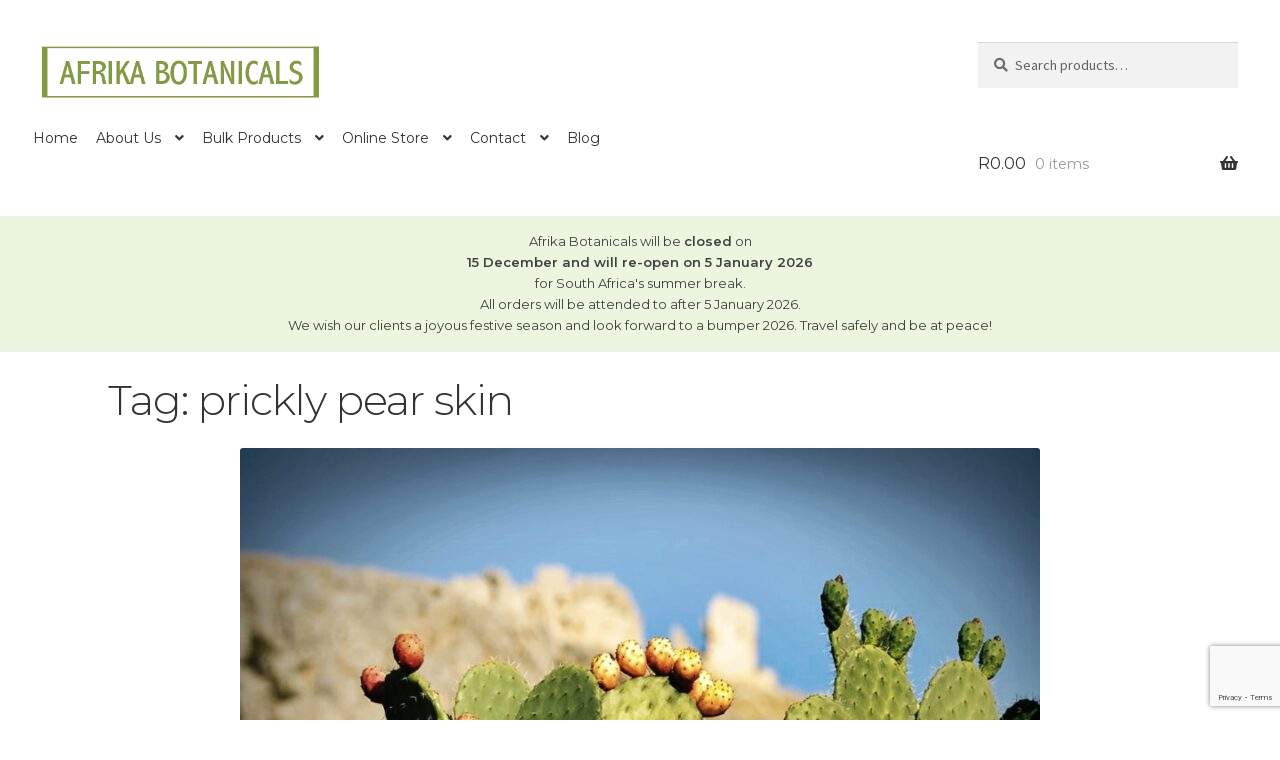

--- FILE ---
content_type: text/html; charset=UTF-8
request_url: https://afrikabotanicals.com/tag/prickly-pear-skin/
body_size: 96499
content:
<!doctype html>
<html lang="en-US">
<head>
<meta charset="UTF-8">
<meta name="viewport" content="width=device-width, initial-scale=1">
<link rel="profile" href="http://gmpg.org/xfn/11">
<link rel="pingback" href="https://afrikabotanicals.com/xmlrpc.php">
<link rel='stylesheet' id='stackable-google-fonts-css' href='https://fonts.googleapis.com/css?family=Montserrat%3A100%2C100italic%2C200%2C200italic%2C300%2C300italic%2C400%2C400italic%2C500%2C500italic%2C600%2C600italic%2C700%2C700italic%2C800%2C800italic%2C900%2C900italic&#038;display=swap&#038;ver=6.5.4' media='all' />

<meta name='robots' content='index, follow, max-image-preview:large, max-snippet:-1, max-video-preview:-1' />
<script>window._wca = window._wca || [];</script>
<!-- Google tag (gtag.js) consent mode dataLayer added by Site Kit -->
<script id="google_gtagjs-js-consent-mode-data-layer">
window.dataLayer = window.dataLayer || [];function gtag(){dataLayer.push(arguments);}
gtag('consent', 'default', {"ad_personalization":"denied","ad_storage":"denied","ad_user_data":"denied","analytics_storage":"denied","functionality_storage":"denied","security_storage":"denied","personalization_storage":"denied","region":["AT","BE","BG","CH","CY","CZ","DE","DK","EE","ES","FI","FR","GB","GR","HR","HU","IE","IS","IT","LI","LT","LU","LV","MT","NL","NO","PL","PT","RO","SE","SI","SK"],"wait_for_update":500});
window._googlesitekitConsentCategoryMap = {"statistics":["analytics_storage"],"marketing":["ad_storage","ad_user_data","ad_personalization"],"functional":["functionality_storage","security_storage"],"preferences":["personalization_storage"]};
window._googlesitekitConsents = {"ad_personalization":"denied","ad_storage":"denied","ad_user_data":"denied","analytics_storage":"denied","functionality_storage":"denied","security_storage":"denied","personalization_storage":"denied","region":["AT","BE","BG","CH","CY","CZ","DE","DK","EE","ES","FI","FR","GB","GR","HR","HU","IE","IS","IT","LI","LT","LU","LV","MT","NL","NO","PL","PT","RO","SE","SI","SK"],"wait_for_update":500};
</script>
<!-- End Google tag (gtag.js) consent mode dataLayer added by Site Kit -->

	<!-- This site is optimized with the Yoast SEO plugin v26.6 - https://yoast.com/wordpress/plugins/seo/ -->
	<title>prickly pear skin Archives - Afrika Botanicals</title>
	<link rel="canonical" href="https://afrikabotanicals.com/tag/prickly-pear-skin/" />
	<meta property="og:locale" content="en_US" />
	<meta property="og:type" content="article" />
	<meta property="og:title" content="prickly pear skin Archives - Afrika Botanicals" />
	<meta property="og:url" content="https://afrikabotanicals.com/tag/prickly-pear-skin/" />
	<meta property="og:site_name" content="Afrika Botanicals" />
	<meta name="twitter:card" content="summary_large_image" />
	<meta name="twitter:site" content="@GaryScallan" />
	<script type="application/ld+json" class="yoast-schema-graph">{"@context":"https://schema.org","@graph":[{"@type":"CollectionPage","@id":"https://afrikabotanicals.com/tag/prickly-pear-skin/","url":"https://afrikabotanicals.com/tag/prickly-pear-skin/","name":"prickly pear skin Archives - Afrika Botanicals","isPartOf":{"@id":"https://afrikabotanicals.com/#website"},"primaryImageOfPage":{"@id":"https://afrikabotanicals.com/tag/prickly-pear-skin/#primaryimage"},"image":{"@id":"https://afrikabotanicals.com/tag/prickly-pear-skin/#primaryimage"},"thumbnailUrl":"https://afrikabotanicals.com/wp-content/uploads/2023/07/prickly-pear-bulk-supplier-south-africa-800x532-1.jpg","breadcrumb":{"@id":"https://afrikabotanicals.com/tag/prickly-pear-skin/#breadcrumb"},"inLanguage":"en-US"},{"@type":"ImageObject","inLanguage":"en-US","@id":"https://afrikabotanicals.com/tag/prickly-pear-skin/#primaryimage","url":"https://afrikabotanicals.com/wp-content/uploads/2023/07/prickly-pear-bulk-supplier-south-africa-800x532-1.jpg","contentUrl":"https://afrikabotanicals.com/wp-content/uploads/2023/07/prickly-pear-bulk-supplier-south-africa-800x532-1.jpg","width":800,"height":532,"caption":"Prickly pear oil supplier"},{"@type":"BreadcrumbList","@id":"https://afrikabotanicals.com/tag/prickly-pear-skin/#breadcrumb","itemListElement":[{"@type":"ListItem","position":1,"name":"Home","item":"https://afrikabotanicals.com/"},{"@type":"ListItem","position":2,"name":"prickly pear skin"}]},{"@type":"WebSite","@id":"https://afrikabotanicals.com/#website","url":"https://afrikabotanicals.com/","name":"Afrika Botanicals","description":"Supplier of Natural African Botanical Oils","publisher":{"@id":"https://afrikabotanicals.com/#organization"},"alternateName":"Supplier of Pure Botanical Oils","potentialAction":[{"@type":"SearchAction","target":{"@type":"EntryPoint","urlTemplate":"https://afrikabotanicals.com/?s={search_term_string}"},"query-input":{"@type":"PropertyValueSpecification","valueRequired":true,"valueName":"search_term_string"}}],"inLanguage":"en-US"},{"@type":"Organization","@id":"https://afrikabotanicals.com/#organization","name":"Afrika Botanicals","alternateName":"Supplier of pure botanical oils","url":"https://afrikabotanicals.com/","logo":{"@type":"ImageObject","inLanguage":"en-US","@id":"https://afrikabotanicals.com/#/schema/logo/image/","url":"https://afrikabotanicals.com/wp-content/uploads/2024/06/website-logo.png","contentUrl":"https://afrikabotanicals.com/wp-content/uploads/2024/06/website-logo.png","width":460,"height":100,"caption":"Afrika Botanicals"},"image":{"@id":"https://afrikabotanicals.com/#/schema/logo/image/"},"sameAs":["https://www.facebook.com/afrikabotanicals","https://x.com/GaryScallan","https://www.linkedin.com/pub/dir/Gary/Scallan"]}]}</script>
	<!-- / Yoast SEO plugin. -->


<link rel='dns-prefetch' href='//stats.wp.com' />
<link rel='dns-prefetch' href='//www.googletagmanager.com' />
<link rel='dns-prefetch' href='//fonts.googleapis.com' />
<link rel='preconnect' href='//c0.wp.com' />
<link rel="alternate" type="application/rss+xml" title="Afrika Botanicals &raquo; Feed" href="https://afrikabotanicals.com/feed/" />
<link rel="alternate" type="application/rss+xml" title="Afrika Botanicals &raquo; Comments Feed" href="https://afrikabotanicals.com/comments/feed/" />
<link rel="alternate" type="application/rss+xml" title="Afrika Botanicals &raquo; prickly pear skin Tag Feed" href="https://afrikabotanicals.com/tag/prickly-pear-skin/feed/" />
<style id='wp-img-auto-sizes-contain-inline-css'>
img:is([sizes=auto i],[sizes^="auto," i]){contain-intrinsic-size:3000px 1500px}
/*# sourceURL=wp-img-auto-sizes-contain-inline-css */
</style>
<style id='wp-emoji-styles-inline-css'>

	img.wp-smiley, img.emoji {
		display: inline !important;
		border: none !important;
		box-shadow: none !important;
		height: 1em !important;
		width: 1em !important;
		margin: 0 0.07em !important;
		vertical-align: -0.1em !important;
		background: none !important;
		padding: 0 !important;
	}
/*# sourceURL=wp-emoji-styles-inline-css */
</style>
<link rel='stylesheet' id='wp-block-library-css' href='https://c0.wp.com/c/6.9/wp-includes/css/dist/block-library/style.min.css' media='all' />
<style id='wp-block-heading-inline-css'>
h1:where(.wp-block-heading).has-background,h2:where(.wp-block-heading).has-background,h3:where(.wp-block-heading).has-background,h4:where(.wp-block-heading).has-background,h5:where(.wp-block-heading).has-background,h6:where(.wp-block-heading).has-background{padding:1.25em 2.375em}h1.has-text-align-left[style*=writing-mode]:where([style*=vertical-lr]),h1.has-text-align-right[style*=writing-mode]:where([style*=vertical-rl]),h2.has-text-align-left[style*=writing-mode]:where([style*=vertical-lr]),h2.has-text-align-right[style*=writing-mode]:where([style*=vertical-rl]),h3.has-text-align-left[style*=writing-mode]:where([style*=vertical-lr]),h3.has-text-align-right[style*=writing-mode]:where([style*=vertical-rl]),h4.has-text-align-left[style*=writing-mode]:where([style*=vertical-lr]),h4.has-text-align-right[style*=writing-mode]:where([style*=vertical-rl]),h5.has-text-align-left[style*=writing-mode]:where([style*=vertical-lr]),h5.has-text-align-right[style*=writing-mode]:where([style*=vertical-rl]),h6.has-text-align-left[style*=writing-mode]:where([style*=vertical-lr]),h6.has-text-align-right[style*=writing-mode]:where([style*=vertical-rl]){rotate:180deg}
/*# sourceURL=https://c0.wp.com/c/6.9/wp-includes/blocks/heading/style.min.css */
</style>
<style id='wp-block-image-inline-css'>
.wp-block-image>a,.wp-block-image>figure>a{display:inline-block}.wp-block-image img{box-sizing:border-box;height:auto;max-width:100%;vertical-align:bottom}@media not (prefers-reduced-motion){.wp-block-image img.hide{visibility:hidden}.wp-block-image img.show{animation:show-content-image .4s}}.wp-block-image[style*=border-radius] img,.wp-block-image[style*=border-radius]>a{border-radius:inherit}.wp-block-image.has-custom-border img{box-sizing:border-box}.wp-block-image.aligncenter{text-align:center}.wp-block-image.alignfull>a,.wp-block-image.alignwide>a{width:100%}.wp-block-image.alignfull img,.wp-block-image.alignwide img{height:auto;width:100%}.wp-block-image .aligncenter,.wp-block-image .alignleft,.wp-block-image .alignright,.wp-block-image.aligncenter,.wp-block-image.alignleft,.wp-block-image.alignright{display:table}.wp-block-image .aligncenter>figcaption,.wp-block-image .alignleft>figcaption,.wp-block-image .alignright>figcaption,.wp-block-image.aligncenter>figcaption,.wp-block-image.alignleft>figcaption,.wp-block-image.alignright>figcaption{caption-side:bottom;display:table-caption}.wp-block-image .alignleft{float:left;margin:.5em 1em .5em 0}.wp-block-image .alignright{float:right;margin:.5em 0 .5em 1em}.wp-block-image .aligncenter{margin-left:auto;margin-right:auto}.wp-block-image :where(figcaption){margin-bottom:1em;margin-top:.5em}.wp-block-image.is-style-circle-mask img{border-radius:9999px}@supports ((-webkit-mask-image:none) or (mask-image:none)) or (-webkit-mask-image:none){.wp-block-image.is-style-circle-mask img{border-radius:0;-webkit-mask-image:url('data:image/svg+xml;utf8,<svg viewBox="0 0 100 100" xmlns="http://www.w3.org/2000/svg"><circle cx="50" cy="50" r="50"/></svg>');mask-image:url('data:image/svg+xml;utf8,<svg viewBox="0 0 100 100" xmlns="http://www.w3.org/2000/svg"><circle cx="50" cy="50" r="50"/></svg>');mask-mode:alpha;-webkit-mask-position:center;mask-position:center;-webkit-mask-repeat:no-repeat;mask-repeat:no-repeat;-webkit-mask-size:contain;mask-size:contain}}:root :where(.wp-block-image.is-style-rounded img,.wp-block-image .is-style-rounded img){border-radius:9999px}.wp-block-image figure{margin:0}.wp-lightbox-container{display:flex;flex-direction:column;position:relative}.wp-lightbox-container img{cursor:zoom-in}.wp-lightbox-container img:hover+button{opacity:1}.wp-lightbox-container button{align-items:center;backdrop-filter:blur(16px) saturate(180%);background-color:#5a5a5a40;border:none;border-radius:4px;cursor:zoom-in;display:flex;height:20px;justify-content:center;opacity:0;padding:0;position:absolute;right:16px;text-align:center;top:16px;width:20px;z-index:100}@media not (prefers-reduced-motion){.wp-lightbox-container button{transition:opacity .2s ease}}.wp-lightbox-container button:focus-visible{outline:3px auto #5a5a5a40;outline:3px auto -webkit-focus-ring-color;outline-offset:3px}.wp-lightbox-container button:hover{cursor:pointer;opacity:1}.wp-lightbox-container button:focus{opacity:1}.wp-lightbox-container button:focus,.wp-lightbox-container button:hover,.wp-lightbox-container button:not(:hover):not(:active):not(.has-background){background-color:#5a5a5a40;border:none}.wp-lightbox-overlay{box-sizing:border-box;cursor:zoom-out;height:100vh;left:0;overflow:hidden;position:fixed;top:0;visibility:hidden;width:100%;z-index:100000}.wp-lightbox-overlay .close-button{align-items:center;cursor:pointer;display:flex;justify-content:center;min-height:40px;min-width:40px;padding:0;position:absolute;right:calc(env(safe-area-inset-right) + 16px);top:calc(env(safe-area-inset-top) + 16px);z-index:5000000}.wp-lightbox-overlay .close-button:focus,.wp-lightbox-overlay .close-button:hover,.wp-lightbox-overlay .close-button:not(:hover):not(:active):not(.has-background){background:none;border:none}.wp-lightbox-overlay .lightbox-image-container{height:var(--wp--lightbox-container-height);left:50%;overflow:hidden;position:absolute;top:50%;transform:translate(-50%,-50%);transform-origin:top left;width:var(--wp--lightbox-container-width);z-index:9999999999}.wp-lightbox-overlay .wp-block-image{align-items:center;box-sizing:border-box;display:flex;height:100%;justify-content:center;margin:0;position:relative;transform-origin:0 0;width:100%;z-index:3000000}.wp-lightbox-overlay .wp-block-image img{height:var(--wp--lightbox-image-height);min-height:var(--wp--lightbox-image-height);min-width:var(--wp--lightbox-image-width);width:var(--wp--lightbox-image-width)}.wp-lightbox-overlay .wp-block-image figcaption{display:none}.wp-lightbox-overlay button{background:none;border:none}.wp-lightbox-overlay .scrim{background-color:#fff;height:100%;opacity:.9;position:absolute;width:100%;z-index:2000000}.wp-lightbox-overlay.active{visibility:visible}@media not (prefers-reduced-motion){.wp-lightbox-overlay.active{animation:turn-on-visibility .25s both}.wp-lightbox-overlay.active img{animation:turn-on-visibility .35s both}.wp-lightbox-overlay.show-closing-animation:not(.active){animation:turn-off-visibility .35s both}.wp-lightbox-overlay.show-closing-animation:not(.active) img{animation:turn-off-visibility .25s both}.wp-lightbox-overlay.zoom.active{animation:none;opacity:1;visibility:visible}.wp-lightbox-overlay.zoom.active .lightbox-image-container{animation:lightbox-zoom-in .4s}.wp-lightbox-overlay.zoom.active .lightbox-image-container img{animation:none}.wp-lightbox-overlay.zoom.active .scrim{animation:turn-on-visibility .4s forwards}.wp-lightbox-overlay.zoom.show-closing-animation:not(.active){animation:none}.wp-lightbox-overlay.zoom.show-closing-animation:not(.active) .lightbox-image-container{animation:lightbox-zoom-out .4s}.wp-lightbox-overlay.zoom.show-closing-animation:not(.active) .lightbox-image-container img{animation:none}.wp-lightbox-overlay.zoom.show-closing-animation:not(.active) .scrim{animation:turn-off-visibility .4s forwards}}@keyframes show-content-image{0%{visibility:hidden}99%{visibility:hidden}to{visibility:visible}}@keyframes turn-on-visibility{0%{opacity:0}to{opacity:1}}@keyframes turn-off-visibility{0%{opacity:1;visibility:visible}99%{opacity:0;visibility:visible}to{opacity:0;visibility:hidden}}@keyframes lightbox-zoom-in{0%{transform:translate(calc((-100vw + var(--wp--lightbox-scrollbar-width))/2 + var(--wp--lightbox-initial-left-position)),calc(-50vh + var(--wp--lightbox-initial-top-position))) scale(var(--wp--lightbox-scale))}to{transform:translate(-50%,-50%) scale(1)}}@keyframes lightbox-zoom-out{0%{transform:translate(-50%,-50%) scale(1);visibility:visible}99%{visibility:visible}to{transform:translate(calc((-100vw + var(--wp--lightbox-scrollbar-width))/2 + var(--wp--lightbox-initial-left-position)),calc(-50vh + var(--wp--lightbox-initial-top-position))) scale(var(--wp--lightbox-scale));visibility:hidden}}
/*# sourceURL=https://c0.wp.com/c/6.9/wp-includes/blocks/image/style.min.css */
</style>
<style id='wp-block-image-theme-inline-css'>
:root :where(.wp-block-image figcaption){color:#555;font-size:13px;text-align:center}.is-dark-theme :root :where(.wp-block-image figcaption){color:#ffffffa6}.wp-block-image{margin:0 0 1em}
/*# sourceURL=https://c0.wp.com/c/6.9/wp-includes/blocks/image/theme.min.css */
</style>
<style id='wp-block-paragraph-inline-css'>
.is-small-text{font-size:.875em}.is-regular-text{font-size:1em}.is-large-text{font-size:2.25em}.is-larger-text{font-size:3em}.has-drop-cap:not(:focus):first-letter{float:left;font-size:8.4em;font-style:normal;font-weight:100;line-height:.68;margin:.05em .1em 0 0;text-transform:uppercase}body.rtl .has-drop-cap:not(:focus):first-letter{float:none;margin-left:.1em}p.has-drop-cap.has-background{overflow:hidden}:root :where(p.has-background){padding:1.25em 2.375em}:where(p.has-text-color:not(.has-link-color)) a{color:inherit}p.has-text-align-left[style*="writing-mode:vertical-lr"],p.has-text-align-right[style*="writing-mode:vertical-rl"]{rotate:180deg}
/*# sourceURL=https://c0.wp.com/c/6.9/wp-includes/blocks/paragraph/style.min.css */
</style>
<link rel='stylesheet' id='ugb-style-css-css' href='https://afrikabotanicals.com/wp-content/plugins/stackable-ultimate-gutenberg-blocks/dist/frontend_blocks.css?ver=3.19.5' media='all' />
<style id='ugb-style-css-inline-css'>
:root {--stk-block-width-default-detected: 980px;}
/*# sourceURL=ugb-style-css-inline-css */
</style>
<style id='global-styles-inline-css'>
:root{--wp--preset--aspect-ratio--square: 1;--wp--preset--aspect-ratio--4-3: 4/3;--wp--preset--aspect-ratio--3-4: 3/4;--wp--preset--aspect-ratio--3-2: 3/2;--wp--preset--aspect-ratio--2-3: 2/3;--wp--preset--aspect-ratio--16-9: 16/9;--wp--preset--aspect-ratio--9-16: 9/16;--wp--preset--color--black: #000000;--wp--preset--color--cyan-bluish-gray: #abb8c3;--wp--preset--color--white: #ffffff;--wp--preset--color--pale-pink: #f78da7;--wp--preset--color--vivid-red: #cf2e2e;--wp--preset--color--luminous-vivid-orange: #ff6900;--wp--preset--color--luminous-vivid-amber: #fcb900;--wp--preset--color--light-green-cyan: #7bdcb5;--wp--preset--color--vivid-green-cyan: #00d084;--wp--preset--color--pale-cyan-blue: #8ed1fc;--wp--preset--color--vivid-cyan-blue: #0693e3;--wp--preset--color--vivid-purple: #9b51e0;--wp--preset--gradient--vivid-cyan-blue-to-vivid-purple: linear-gradient(135deg,rgb(6,147,227) 0%,rgb(155,81,224) 100%);--wp--preset--gradient--light-green-cyan-to-vivid-green-cyan: linear-gradient(135deg,rgb(122,220,180) 0%,rgb(0,208,130) 100%);--wp--preset--gradient--luminous-vivid-amber-to-luminous-vivid-orange: linear-gradient(135deg,rgb(252,185,0) 0%,rgb(255,105,0) 100%);--wp--preset--gradient--luminous-vivid-orange-to-vivid-red: linear-gradient(135deg,rgb(255,105,0) 0%,rgb(207,46,46) 100%);--wp--preset--gradient--very-light-gray-to-cyan-bluish-gray: linear-gradient(135deg,rgb(238,238,238) 0%,rgb(169,184,195) 100%);--wp--preset--gradient--cool-to-warm-spectrum: linear-gradient(135deg,rgb(74,234,220) 0%,rgb(151,120,209) 20%,rgb(207,42,186) 40%,rgb(238,44,130) 60%,rgb(251,105,98) 80%,rgb(254,248,76) 100%);--wp--preset--gradient--blush-light-purple: linear-gradient(135deg,rgb(255,206,236) 0%,rgb(152,150,240) 100%);--wp--preset--gradient--blush-bordeaux: linear-gradient(135deg,rgb(254,205,165) 0%,rgb(254,45,45) 50%,rgb(107,0,62) 100%);--wp--preset--gradient--luminous-dusk: linear-gradient(135deg,rgb(255,203,112) 0%,rgb(199,81,192) 50%,rgb(65,88,208) 100%);--wp--preset--gradient--pale-ocean: linear-gradient(135deg,rgb(255,245,203) 0%,rgb(182,227,212) 50%,rgb(51,167,181) 100%);--wp--preset--gradient--electric-grass: linear-gradient(135deg,rgb(202,248,128) 0%,rgb(113,206,126) 100%);--wp--preset--gradient--midnight: linear-gradient(135deg,rgb(2,3,129) 0%,rgb(40,116,252) 100%);--wp--preset--font-size--small: 14px;--wp--preset--font-size--medium: 23px;--wp--preset--font-size--large: 26px;--wp--preset--font-size--x-large: 42px;--wp--preset--font-size--normal: 16px;--wp--preset--font-size--huge: 37px;--wp--preset--spacing--20: 0.44rem;--wp--preset--spacing--30: 0.67rem;--wp--preset--spacing--40: 1rem;--wp--preset--spacing--50: 1.5rem;--wp--preset--spacing--60: 2.25rem;--wp--preset--spacing--70: 3.38rem;--wp--preset--spacing--80: 5.06rem;--wp--preset--shadow--natural: 6px 6px 9px rgba(0, 0, 0, 0.2);--wp--preset--shadow--deep: 12px 12px 50px rgba(0, 0, 0, 0.4);--wp--preset--shadow--sharp: 6px 6px 0px rgba(0, 0, 0, 0.2);--wp--preset--shadow--outlined: 6px 6px 0px -3px rgb(255, 255, 255), 6px 6px rgb(0, 0, 0);--wp--preset--shadow--crisp: 6px 6px 0px rgb(0, 0, 0);}:root :where(.is-layout-flow) > :first-child{margin-block-start: 0;}:root :where(.is-layout-flow) > :last-child{margin-block-end: 0;}:root :where(.is-layout-flow) > *{margin-block-start: 24px;margin-block-end: 0;}:root :where(.is-layout-constrained) > :first-child{margin-block-start: 0;}:root :where(.is-layout-constrained) > :last-child{margin-block-end: 0;}:root :where(.is-layout-constrained) > *{margin-block-start: 24px;margin-block-end: 0;}:root :where(.is-layout-flex){gap: 24px;}:root :where(.is-layout-grid){gap: 24px;}body .is-layout-flex{display: flex;}.is-layout-flex{flex-wrap: wrap;align-items: center;}.is-layout-flex > :is(*, div){margin: 0;}body .is-layout-grid{display: grid;}.is-layout-grid > :is(*, div){margin: 0;}.has-black-color{color: var(--wp--preset--color--black) !important;}.has-cyan-bluish-gray-color{color: var(--wp--preset--color--cyan-bluish-gray) !important;}.has-white-color{color: var(--wp--preset--color--white) !important;}.has-pale-pink-color{color: var(--wp--preset--color--pale-pink) !important;}.has-vivid-red-color{color: var(--wp--preset--color--vivid-red) !important;}.has-luminous-vivid-orange-color{color: var(--wp--preset--color--luminous-vivid-orange) !important;}.has-luminous-vivid-amber-color{color: var(--wp--preset--color--luminous-vivid-amber) !important;}.has-light-green-cyan-color{color: var(--wp--preset--color--light-green-cyan) !important;}.has-vivid-green-cyan-color{color: var(--wp--preset--color--vivid-green-cyan) !important;}.has-pale-cyan-blue-color{color: var(--wp--preset--color--pale-cyan-blue) !important;}.has-vivid-cyan-blue-color{color: var(--wp--preset--color--vivid-cyan-blue) !important;}.has-vivid-purple-color{color: var(--wp--preset--color--vivid-purple) !important;}.has-black-background-color{background-color: var(--wp--preset--color--black) !important;}.has-cyan-bluish-gray-background-color{background-color: var(--wp--preset--color--cyan-bluish-gray) !important;}.has-white-background-color{background-color: var(--wp--preset--color--white) !important;}.has-pale-pink-background-color{background-color: var(--wp--preset--color--pale-pink) !important;}.has-vivid-red-background-color{background-color: var(--wp--preset--color--vivid-red) !important;}.has-luminous-vivid-orange-background-color{background-color: var(--wp--preset--color--luminous-vivid-orange) !important;}.has-luminous-vivid-amber-background-color{background-color: var(--wp--preset--color--luminous-vivid-amber) !important;}.has-light-green-cyan-background-color{background-color: var(--wp--preset--color--light-green-cyan) !important;}.has-vivid-green-cyan-background-color{background-color: var(--wp--preset--color--vivid-green-cyan) !important;}.has-pale-cyan-blue-background-color{background-color: var(--wp--preset--color--pale-cyan-blue) !important;}.has-vivid-cyan-blue-background-color{background-color: var(--wp--preset--color--vivid-cyan-blue) !important;}.has-vivid-purple-background-color{background-color: var(--wp--preset--color--vivid-purple) !important;}.has-black-border-color{border-color: var(--wp--preset--color--black) !important;}.has-cyan-bluish-gray-border-color{border-color: var(--wp--preset--color--cyan-bluish-gray) !important;}.has-white-border-color{border-color: var(--wp--preset--color--white) !important;}.has-pale-pink-border-color{border-color: var(--wp--preset--color--pale-pink) !important;}.has-vivid-red-border-color{border-color: var(--wp--preset--color--vivid-red) !important;}.has-luminous-vivid-orange-border-color{border-color: var(--wp--preset--color--luminous-vivid-orange) !important;}.has-luminous-vivid-amber-border-color{border-color: var(--wp--preset--color--luminous-vivid-amber) !important;}.has-light-green-cyan-border-color{border-color: var(--wp--preset--color--light-green-cyan) !important;}.has-vivid-green-cyan-border-color{border-color: var(--wp--preset--color--vivid-green-cyan) !important;}.has-pale-cyan-blue-border-color{border-color: var(--wp--preset--color--pale-cyan-blue) !important;}.has-vivid-cyan-blue-border-color{border-color: var(--wp--preset--color--vivid-cyan-blue) !important;}.has-vivid-purple-border-color{border-color: var(--wp--preset--color--vivid-purple) !important;}.has-vivid-cyan-blue-to-vivid-purple-gradient-background{background: var(--wp--preset--gradient--vivid-cyan-blue-to-vivid-purple) !important;}.has-light-green-cyan-to-vivid-green-cyan-gradient-background{background: var(--wp--preset--gradient--light-green-cyan-to-vivid-green-cyan) !important;}.has-luminous-vivid-amber-to-luminous-vivid-orange-gradient-background{background: var(--wp--preset--gradient--luminous-vivid-amber-to-luminous-vivid-orange) !important;}.has-luminous-vivid-orange-to-vivid-red-gradient-background{background: var(--wp--preset--gradient--luminous-vivid-orange-to-vivid-red) !important;}.has-very-light-gray-to-cyan-bluish-gray-gradient-background{background: var(--wp--preset--gradient--very-light-gray-to-cyan-bluish-gray) !important;}.has-cool-to-warm-spectrum-gradient-background{background: var(--wp--preset--gradient--cool-to-warm-spectrum) !important;}.has-blush-light-purple-gradient-background{background: var(--wp--preset--gradient--blush-light-purple) !important;}.has-blush-bordeaux-gradient-background{background: var(--wp--preset--gradient--blush-bordeaux) !important;}.has-luminous-dusk-gradient-background{background: var(--wp--preset--gradient--luminous-dusk) !important;}.has-pale-ocean-gradient-background{background: var(--wp--preset--gradient--pale-ocean) !important;}.has-electric-grass-gradient-background{background: var(--wp--preset--gradient--electric-grass) !important;}.has-midnight-gradient-background{background: var(--wp--preset--gradient--midnight) !important;}.has-small-font-size{font-size: var(--wp--preset--font-size--small) !important;}.has-medium-font-size{font-size: var(--wp--preset--font-size--medium) !important;}.has-large-font-size{font-size: var(--wp--preset--font-size--large) !important;}.has-x-large-font-size{font-size: var(--wp--preset--font-size--x-large) !important;}
/*# sourceURL=global-styles-inline-css */
</style>

<style id='classic-theme-styles-inline-css'>
/*! This file is auto-generated */
.wp-block-button__link{color:#fff;background-color:#32373c;border-radius:9999px;box-shadow:none;text-decoration:none;padding:calc(.667em + 2px) calc(1.333em + 2px);font-size:1.125em}.wp-block-file__button{background:#32373c;color:#fff;text-decoration:none}
/*# sourceURL=/wp-includes/css/classic-themes.min.css */
</style>
<link rel='stylesheet' id='storefront-gutenberg-blocks-css' href='https://afrikabotanicals.com/wp-content/themes/storefront/assets/css/base/gutenberg-blocks.css?ver=4.6.2' media='all' />
<style id='storefront-gutenberg-blocks-inline-css'>

				.wp-block-button__link:not(.has-text-color) {
					color: #ffffff;
				}

				.wp-block-button__link:not(.has-text-color):hover,
				.wp-block-button__link:not(.has-text-color):focus,
				.wp-block-button__link:not(.has-text-color):active {
					color: #ffffff;
				}

				.wp-block-button__link:not(.has-background) {
					background-color: #839a44;
				}

				.wp-block-button__link:not(.has-background):hover,
				.wp-block-button__link:not(.has-background):focus,
				.wp-block-button__link:not(.has-background):active {
					border-color: #6a812b;
					background-color: #6a812b;
				}

				.wc-block-grid__products .wc-block-grid__product .wp-block-button__link {
					background-color: #839a44;
					border-color: #839a44;
					color: #ffffff;
				}

				.wp-block-quote footer,
				.wp-block-quote cite,
				.wp-block-quote__citation {
					color: #6d6d6d;
				}

				.wp-block-pullquote cite,
				.wp-block-pullquote footer,
				.wp-block-pullquote__citation {
					color: #6d6d6d;
				}

				.wp-block-image figcaption {
					color: #6d6d6d;
				}

				.wp-block-separator.is-style-dots::before {
					color: #333333;
				}

				.wp-block-file a.wp-block-file__button {
					color: #ffffff;
					background-color: #839a44;
					border-color: #839a44;
				}

				.wp-block-file a.wp-block-file__button:hover,
				.wp-block-file a.wp-block-file__button:focus,
				.wp-block-file a.wp-block-file__button:active {
					color: #ffffff;
					background-color: #6a812b;
				}

				.wp-block-code,
				.wp-block-preformatted pre {
					color: #6d6d6d;
				}

				.wp-block-table:not( .has-background ):not( .is-style-stripes ) tbody tr:nth-child(2n) td {
					background-color: #fdfdfd;
				}

				.wp-block-cover .wp-block-cover__inner-container h1:not(.has-text-color),
				.wp-block-cover .wp-block-cover__inner-container h2:not(.has-text-color),
				.wp-block-cover .wp-block-cover__inner-container h3:not(.has-text-color),
				.wp-block-cover .wp-block-cover__inner-container h4:not(.has-text-color),
				.wp-block-cover .wp-block-cover__inner-container h5:not(.has-text-color),
				.wp-block-cover .wp-block-cover__inner-container h6:not(.has-text-color) {
					color: #000000;
				}

				div.wc-block-components-price-slider__range-input-progress,
				.rtl .wc-block-components-price-slider__range-input-progress {
					--range-color: #839a44;
				}

				/* Target only IE11 */
				@media all and (-ms-high-contrast: none), (-ms-high-contrast: active) {
					.wc-block-components-price-slider__range-input-progress {
						background: #839a44;
					}
				}

				.wc-block-components-button:not(.is-link) {
					background-color: #333333;
					color: #ffffff;
				}

				.wc-block-components-button:not(.is-link):hover,
				.wc-block-components-button:not(.is-link):focus,
				.wc-block-components-button:not(.is-link):active {
					background-color: #1a1a1a;
					color: #ffffff;
				}

				.wc-block-components-button:not(.is-link):disabled {
					background-color: #333333;
					color: #ffffff;
				}

				.wc-block-cart__submit-container {
					background-color: #ffffff;
				}

				.wc-block-cart__submit-container::before {
					color: rgba(220,220,220,0.5);
				}

				.wc-block-components-order-summary-item__quantity {
					background-color: #ffffff;
					border-color: #6d6d6d;
					box-shadow: 0 0 0 2px #ffffff;
					color: #6d6d6d;
				}
			
/*# sourceURL=storefront-gutenberg-blocks-inline-css */
</style>
<link rel='stylesheet' id='contact-form-7-css' href='https://afrikabotanicals.com/wp-content/plugins/contact-form-7/includes/css/styles.css?ver=6.1.4' media='all' />
<style id='woocommerce-inline-inline-css'>
.woocommerce form .form-row .required { visibility: visible; }
/*# sourceURL=woocommerce-inline-inline-css */
</style>
<link rel='stylesheet' id='the-courier-guy-main510.css-css' href='https://afrikabotanicals.com/wp-content/plugins/the-courier-guy/dist/css/main510.css?ver=5.4.0' media='all' />
<link rel='stylesheet' id='parent-style-css' href='https://afrikabotanicals.com/wp-content/themes/storefront/style.css?ver=6.9' media='all' />
<link rel='stylesheet' id='storefront-style-css' href='https://afrikabotanicals.com/wp-content/themes/storefront/style.css?ver=4.6.2' media='all' />
<style id='storefront-style-inline-css'>

			.main-navigation ul li a,
			.site-title a,
			ul.menu li a,
			.site-branding h1 a,
			button.menu-toggle,
			button.menu-toggle:hover,
			.handheld-navigation .dropdown-toggle {
				color: #333333;
			}

			button.menu-toggle,
			button.menu-toggle:hover {
				border-color: #333333;
			}

			.main-navigation ul li a:hover,
			.main-navigation ul li:hover > a,
			.site-title a:hover,
			.site-header ul.menu li.current-menu-item > a {
				color: #747474;
			}

			table:not( .has-background ) th {
				background-color: #f8f8f8;
			}

			table:not( .has-background ) tbody td {
				background-color: #fdfdfd;
			}

			table:not( .has-background ) tbody tr:nth-child(2n) td,
			fieldset,
			fieldset legend {
				background-color: #fbfbfb;
			}

			.site-header,
			.secondary-navigation ul ul,
			.main-navigation ul.menu > li.menu-item-has-children:after,
			.secondary-navigation ul.menu ul,
			.storefront-handheld-footer-bar,
			.storefront-handheld-footer-bar ul li > a,
			.storefront-handheld-footer-bar ul li.search .site-search,
			button.menu-toggle,
			button.menu-toggle:hover {
				background-color: #ffffff;
			}

			p.site-description,
			.site-header,
			.storefront-handheld-footer-bar {
				color: #404040;
			}

			button.menu-toggle:after,
			button.menu-toggle:before,
			button.menu-toggle span:before {
				background-color: #333333;
			}

			h1, h2, h3, h4, h5, h6, .wc-block-grid__product-title {
				color: #333333;
			}

			.widget h1 {
				border-bottom-color: #333333;
			}

			body,
			.secondary-navigation a {
				color: #6d6d6d;
			}

			.widget-area .widget a,
			.hentry .entry-header .posted-on a,
			.hentry .entry-header .post-author a,
			.hentry .entry-header .post-comments a,
			.hentry .entry-header .byline a {
				color: #727272;
			}

			a {
				color: #839a44;
			}

			a:focus,
			button:focus,
			.button.alt:focus,
			input:focus,
			textarea:focus,
			input[type="button"]:focus,
			input[type="reset"]:focus,
			input[type="submit"]:focus,
			input[type="email"]:focus,
			input[type="tel"]:focus,
			input[type="url"]:focus,
			input[type="password"]:focus,
			input[type="search"]:focus {
				outline-color: #839a44;
			}

			button, input[type="button"], input[type="reset"], input[type="submit"], .button, .widget a.button {
				background-color: #839a44;
				border-color: #839a44;
				color: #ffffff;
			}

			button:hover, input[type="button"]:hover, input[type="reset"]:hover, input[type="submit"]:hover, .button:hover, .widget a.button:hover {
				background-color: #6a812b;
				border-color: #6a812b;
				color: #ffffff;
			}

			button.alt, input[type="button"].alt, input[type="reset"].alt, input[type="submit"].alt, .button.alt, .widget-area .widget a.button.alt {
				background-color: #333333;
				border-color: #333333;
				color: #ffffff;
			}

			button.alt:hover, input[type="button"].alt:hover, input[type="reset"].alt:hover, input[type="submit"].alt:hover, .button.alt:hover, .widget-area .widget a.button.alt:hover {
				background-color: #1a1a1a;
				border-color: #1a1a1a;
				color: #ffffff;
			}

			.pagination .page-numbers li .page-numbers.current {
				background-color: #e6e6e6;
				color: #636363;
			}

			#comments .comment-list .comment-content .comment-text {
				background-color: #f8f8f8;
			}

			.site-footer {
				background-color: #f0f0f0;
				color: #6d6d6d;
			}

			.site-footer a:not(.button):not(.components-button) {
				color: #333333;
			}

			.site-footer .storefront-handheld-footer-bar a:not(.button):not(.components-button) {
				color: #333333;
			}

			.site-footer h1, .site-footer h2, .site-footer h3, .site-footer h4, .site-footer h5, .site-footer h6, .site-footer .widget .widget-title, .site-footer .widget .widgettitle {
				color: #333333;
			}

			.page-template-template-homepage.has-post-thumbnail .type-page.has-post-thumbnail .entry-title {
				color: #000000;
			}

			.page-template-template-homepage.has-post-thumbnail .type-page.has-post-thumbnail .entry-content {
				color: #000000;
			}

			@media screen and ( min-width: 768px ) {
				.secondary-navigation ul.menu a:hover {
					color: #595959;
				}

				.secondary-navigation ul.menu a {
					color: #404040;
				}

				.main-navigation ul.menu ul.sub-menu,
				.main-navigation ul.nav-menu ul.children {
					background-color: #f0f0f0;
				}

				.site-header {
					border-bottom-color: #f0f0f0;
				}
			}
/*# sourceURL=storefront-style-inline-css */
</style>
<link rel='stylesheet' id='storefront-icons-css' href='https://afrikabotanicals.com/wp-content/themes/storefront/assets/css/base/icons.css?ver=4.6.2' media='all' />
<link rel='stylesheet' id='storefront-fonts-css' href='https://fonts.googleapis.com/css?family=Source+Sans+Pro%3A400%2C300%2C300italic%2C400italic%2C600%2C700%2C900&#038;subset=latin%2Clatin-ext&#038;ver=4.6.2' media='all' />
<link rel='stylesheet' id='storefront-jetpack-widgets-css' href='https://afrikabotanicals.com/wp-content/themes/storefront/assets/css/jetpack/widgets.css?ver=4.6.2' media='all' />
<link rel='stylesheet' id='storefront-woocommerce-style-css' href='https://afrikabotanicals.com/wp-content/themes/storefront/assets/css/woocommerce/woocommerce.css?ver=4.6.2' media='all' />
<style id='storefront-woocommerce-style-inline-css'>
@font-face {
				font-family: star;
				src: url(https://afrikabotanicals.com/wp-content/plugins/woocommerce/assets/fonts/star.eot);
				src:
					url(https://afrikabotanicals.com/wp-content/plugins/woocommerce/assets/fonts/star.eot?#iefix) format("embedded-opentype"),
					url(https://afrikabotanicals.com/wp-content/plugins/woocommerce/assets/fonts/star.woff) format("woff"),
					url(https://afrikabotanicals.com/wp-content/plugins/woocommerce/assets/fonts/star.ttf) format("truetype"),
					url(https://afrikabotanicals.com/wp-content/plugins/woocommerce/assets/fonts/star.svg#star) format("svg");
				font-weight: 400;
				font-style: normal;
			}
			@font-face {
				font-family: WooCommerce;
				src: url(https://afrikabotanicals.com/wp-content/plugins/woocommerce/assets/fonts/WooCommerce.eot);
				src:
					url(https://afrikabotanicals.com/wp-content/plugins/woocommerce/assets/fonts/WooCommerce.eot?#iefix) format("embedded-opentype"),
					url(https://afrikabotanicals.com/wp-content/plugins/woocommerce/assets/fonts/WooCommerce.woff) format("woff"),
					url(https://afrikabotanicals.com/wp-content/plugins/woocommerce/assets/fonts/WooCommerce.ttf) format("truetype"),
					url(https://afrikabotanicals.com/wp-content/plugins/woocommerce/assets/fonts/WooCommerce.svg#WooCommerce) format("svg");
				font-weight: 400;
				font-style: normal;
			}

			a.cart-contents,
			.site-header-cart .widget_shopping_cart a {
				color: #333333;
			}

			a.cart-contents:hover,
			.site-header-cart .widget_shopping_cart a:hover,
			.site-header-cart:hover > li > a {
				color: #747474;
			}

			table.cart td.product-remove,
			table.cart td.actions {
				border-top-color: #ffffff;
			}

			.storefront-handheld-footer-bar ul li.cart .count {
				background-color: #333333;
				color: #ffffff;
				border-color: #ffffff;
			}

			.woocommerce-tabs ul.tabs li.active a,
			ul.products li.product .price,
			.onsale,
			.wc-block-grid__product-onsale,
			.widget_search form:before,
			.widget_product_search form:before {
				color: #6d6d6d;
			}

			.woocommerce-breadcrumb a,
			a.woocommerce-review-link,
			.product_meta a {
				color: #727272;
			}

			.wc-block-grid__product-onsale,
			.onsale {
				border-color: #6d6d6d;
			}

			.star-rating span:before,
			.quantity .plus, .quantity .minus,
			p.stars a:hover:after,
			p.stars a:after,
			.star-rating span:before,
			#payment .payment_methods li input[type=radio]:first-child:checked+label:before {
				color: #839a44;
			}

			.widget_price_filter .ui-slider .ui-slider-range,
			.widget_price_filter .ui-slider .ui-slider-handle {
				background-color: #839a44;
			}

			.order_details {
				background-color: #f8f8f8;
			}

			.order_details > li {
				border-bottom: 1px dotted #e3e3e3;
			}

			.order_details:before,
			.order_details:after {
				background: -webkit-linear-gradient(transparent 0,transparent 0),-webkit-linear-gradient(135deg,#f8f8f8 33.33%,transparent 33.33%),-webkit-linear-gradient(45deg,#f8f8f8 33.33%,transparent 33.33%)
			}

			#order_review {
				background-color: #ffffff;
			}

			#payment .payment_methods > li .payment_box,
			#payment .place-order {
				background-color: #fafafa;
			}

			#payment .payment_methods > li:not(.woocommerce-notice) {
				background-color: #f5f5f5;
			}

			#payment .payment_methods > li:not(.woocommerce-notice):hover {
				background-color: #f0f0f0;
			}

			.woocommerce-pagination .page-numbers li .page-numbers.current {
				background-color: #e6e6e6;
				color: #636363;
			}

			.wc-block-grid__product-onsale,
			.onsale,
			.woocommerce-pagination .page-numbers li .page-numbers:not(.current) {
				color: #6d6d6d;
			}

			p.stars a:before,
			p.stars a:hover~a:before,
			p.stars.selected a.active~a:before {
				color: #6d6d6d;
			}

			p.stars.selected a.active:before,
			p.stars:hover a:before,
			p.stars.selected a:not(.active):before,
			p.stars.selected a.active:before {
				color: #839a44;
			}

			.single-product div.product .woocommerce-product-gallery .woocommerce-product-gallery__trigger {
				background-color: #839a44;
				color: #ffffff;
			}

			.single-product div.product .woocommerce-product-gallery .woocommerce-product-gallery__trigger:hover {
				background-color: #6a812b;
				border-color: #6a812b;
				color: #ffffff;
			}

			.button.added_to_cart:focus,
			.button.wc-forward:focus {
				outline-color: #839a44;
			}

			.added_to_cart,
			.site-header-cart .widget_shopping_cart a.button,
			.wc-block-grid__products .wc-block-grid__product .wp-block-button__link {
				background-color: #839a44;
				border-color: #839a44;
				color: #ffffff;
			}

			.added_to_cart:hover,
			.site-header-cart .widget_shopping_cart a.button:hover,
			.wc-block-grid__products .wc-block-grid__product .wp-block-button__link:hover {
				background-color: #6a812b;
				border-color: #6a812b;
				color: #ffffff;
			}

			.added_to_cart.alt, .added_to_cart, .widget a.button.checkout {
				background-color: #333333;
				border-color: #333333;
				color: #ffffff;
			}

			.added_to_cart.alt:hover, .added_to_cart:hover, .widget a.button.checkout:hover {
				background-color: #1a1a1a;
				border-color: #1a1a1a;
				color: #ffffff;
			}

			.button.loading {
				color: #839a44;
			}

			.button.loading:hover {
				background-color: #839a44;
			}

			.button.loading:after {
				color: #ffffff;
			}

			@media screen and ( min-width: 768px ) {
				.site-header-cart .widget_shopping_cart,
				.site-header .product_list_widget li .quantity {
					color: #404040;
				}

				.site-header-cart .widget_shopping_cart .buttons,
				.site-header-cart .widget_shopping_cart .total {
					background-color: #f5f5f5;
				}

				.site-header-cart .widget_shopping_cart {
					background-color: #f0f0f0;
				}
			}
				.storefront-product-pagination a {
					color: #6d6d6d;
					background-color: #ffffff;
				}
				.storefront-sticky-add-to-cart {
					color: #6d6d6d;
					background-color: #ffffff;
				}

				.storefront-sticky-add-to-cart a:not(.button) {
					color: #333333;
				}
/*# sourceURL=storefront-woocommerce-style-inline-css */
</style>
<link rel='stylesheet' id='storefront-child-style-css' href='https://afrikabotanicals.com/wp-content/themes/storefront-child/style.css?ver=1.0.0' media='all' />
<link rel='stylesheet' id='storefront-woocommerce-brands-style-css' href='https://afrikabotanicals.com/wp-content/themes/storefront/assets/css/woocommerce/extensions/brands.css?ver=4.6.2' media='all' />
<script src="https://c0.wp.com/c/6.9/wp-includes/js/jquery/jquery.min.js" id="jquery-core-js"></script>
<script src="https://c0.wp.com/c/6.9/wp-includes/js/jquery/jquery-migrate.min.js" id="jquery-migrate-js"></script>
<script src="https://c0.wp.com/p/woocommerce/10.4.2/assets/js/jquery-blockui/jquery.blockUI.min.js" id="wc-jquery-blockui-js" defer data-wp-strategy="defer"></script>
<script id="wc-add-to-cart-js-extra">
var wc_add_to_cart_params = {"ajax_url":"/wp-admin/admin-ajax.php","wc_ajax_url":"/?wc-ajax=%%endpoint%%","i18n_view_cart":"View cart","cart_url":"https://afrikabotanicals.com/big-five-african-oils-cart/","is_cart":"","cart_redirect_after_add":"no"};
//# sourceURL=wc-add-to-cart-js-extra
</script>
<script src="https://c0.wp.com/p/woocommerce/10.4.2/assets/js/frontend/add-to-cart.min.js" id="wc-add-to-cart-js" defer data-wp-strategy="defer"></script>
<script src="https://c0.wp.com/p/woocommerce/10.4.2/assets/js/js-cookie/js.cookie.min.js" id="wc-js-cookie-js" defer data-wp-strategy="defer"></script>
<script id="woocommerce-js-extra">
var woocommerce_params = {"ajax_url":"/wp-admin/admin-ajax.php","wc_ajax_url":"/?wc-ajax=%%endpoint%%","i18n_password_show":"Show password","i18n_password_hide":"Hide password"};
//# sourceURL=woocommerce-js-extra
</script>
<script src="https://c0.wp.com/p/woocommerce/10.4.2/assets/js/frontend/woocommerce.min.js" id="woocommerce-js" defer data-wp-strategy="defer"></script>
<script id="wc-cart-fragments-js-extra">
var wc_cart_fragments_params = {"ajax_url":"/wp-admin/admin-ajax.php","wc_ajax_url":"/?wc-ajax=%%endpoint%%","cart_hash_key":"wc_cart_hash_a1756b5d121302ccdb35bca1a1cc8d51","fragment_name":"wc_fragments_a1756b5d121302ccdb35bca1a1cc8d51","request_timeout":"5000"};
//# sourceURL=wc-cart-fragments-js-extra
</script>
<script src="https://c0.wp.com/p/woocommerce/10.4.2/assets/js/frontend/cart-fragments.min.js" id="wc-cart-fragments-js" defer data-wp-strategy="defer"></script>
<script src="https://stats.wp.com/s-202551.js" id="woocommerce-analytics-js" defer data-wp-strategy="defer"></script>

<!-- Google tag (gtag.js) snippet added by Site Kit -->
<!-- Google Analytics snippet added by Site Kit -->
<!-- Google Ads snippet added by Site Kit -->
<script src="https://www.googletagmanager.com/gtag/js?id=GT-TNG7CZJ" id="google_gtagjs-js" async></script>
<script id="google_gtagjs-js-after">
window.dataLayer = window.dataLayer || [];function gtag(){dataLayer.push(arguments);}
gtag("set","linker",{"domains":["afrikabotanicals.com"]});
gtag("js", new Date());
gtag("set", "developer_id.dZTNiMT", true);
gtag("config", "GT-TNG7CZJ");
gtag("config", "AW-16653311913");
//# sourceURL=google_gtagjs-js-after
</script>
<link rel="https://api.w.org/" href="https://afrikabotanicals.com/wp-json/" /><link rel="alternate" title="JSON" type="application/json" href="https://afrikabotanicals.com/wp-json/wp/v2/tags/36" /><link rel="EditURI" type="application/rsd+xml" title="RSD" href="https://afrikabotanicals.com/xmlrpc.php?rsd" />
<meta name="generator" content="WordPress 6.9" />
<meta name="generator" content="WooCommerce 10.4.2" />
<meta name="generator" content="Site Kit by Google 1.167.0" />	<style>img#wpstats{display:none}</style>
		<!-- Google site verification - Google for WooCommerce -->
<meta name="google-site-verification" content="4H7sJYFtTtQbkdeRfPoi_j3viyHCj0HbBaa6lDPBZb0" />
	<noscript><style>.woocommerce-product-gallery{ opacity: 1 !important; }</style></noscript>
	
<!-- Google AdSense meta tags added by Site Kit -->
<meta name="google-adsense-platform-account" content="ca-host-pub-2644536267352236">
<meta name="google-adsense-platform-domain" content="sitekit.withgoogle.com">
<!-- End Google AdSense meta tags added by Site Kit -->
<link rel="icon" href="https://afrikabotanicals.com/wp-content/uploads/2023/07/logo-150x55.png" sizes="32x32" />
<link rel="icon" href="https://afrikabotanicals.com/wp-content/uploads/2023/07/logo.png" sizes="192x192" />
<link rel="apple-touch-icon" href="https://afrikabotanicals.com/wp-content/uploads/2023/07/logo.png" />
<meta name="msapplication-TileImage" content="https://afrikabotanicals.com/wp-content/uploads/2023/07/logo.png" />

		<!-- Global site tag (gtag.js) - Google Ads: AW-16653311913 - Google for WooCommerce -->
		<script async src="https://www.googletagmanager.com/gtag/js?id=AW-16653311913"></script>
		<script>
			window.dataLayer = window.dataLayer || [];
			function gtag() { dataLayer.push(arguments); }
			gtag( 'consent', 'default', {
				analytics_storage: 'denied',
				ad_storage: 'denied',
				ad_user_data: 'denied',
				ad_personalization: 'denied',
				region: ['AT', 'BE', 'BG', 'HR', 'CY', 'CZ', 'DK', 'EE', 'FI', 'FR', 'DE', 'GR', 'HU', 'IS', 'IE', 'IT', 'LV', 'LI', 'LT', 'LU', 'MT', 'NL', 'NO', 'PL', 'PT', 'RO', 'SK', 'SI', 'ES', 'SE', 'GB', 'CH'],
				wait_for_update: 500,
			} );
			gtag('js', new Date());
			gtag('set', 'developer_id.dOGY3NW', true);
			gtag("config", "AW-16653311913", { "groups": "GLA", "send_page_view": false });		</script>

		<link rel='stylesheet' id='wc-blocks-style-css' href='https://c0.wp.com/p/woocommerce/10.4.2/assets/client/blocks/wc-blocks.css' media='all' />
<link rel='stylesheet' id='ugb-style-css-responsive-css' href='https://afrikabotanicals.com/wp-content/plugins/stackable-ultimate-gutenberg-blocks/dist/frontend_blocks_responsive.css?ver=3.19.5' media='all' />
<style id='ugb-style-css-nodep-inline-css'>
/* Global Color Schemes (background-scheme-default-3) */
.stk--background-scheme--scheme-default-3{--stk-block-background-color:#0f0e17;--stk-heading-color:#fffffe;--stk-text-color:#fffffe;--stk-link-color:#f00069;--stk-accent-color:#f00069;--stk-subtitle-color:#f00069;--stk-button-background-color:#f00069;--stk-button-text-color:#fffffe;--stk-button-outline-color:#fffffe;}
/* Global Color Schemes (container-scheme-default-3) */
.stk--container-scheme--scheme-default-3{--stk-container-background-color:#0f0e17;--stk-heading-color:#fffffe;--stk-text-color:#fffffe;--stk-link-color:#f00069;--stk-accent-color:#f00069;--stk-subtitle-color:#f00069;--stk-button-background-color:#f00069;--stk-button-text-color:#fffffe;--stk-button-outline-color:#fffffe;}
/* Global Preset Controls */
:root{--stk--preset--font-size--small:var(--wp--preset--font-size--small);--stk--preset--font-size--normal:var(--wp--preset--font-size--normal);--stk--preset--font-size--medium:var(--wp--preset--font-size--medium);--stk--preset--font-size--large:var(--wp--preset--font-size--large);--stk--preset--font-size--huge:var(--wp--preset--font-size--huge);--stk--preset--spacing--20:var(--wp--preset--spacing--20);--stk--preset--spacing--30:var(--wp--preset--spacing--30);--stk--preset--spacing--40:var(--wp--preset--spacing--40);--stk--preset--spacing--50:var(--wp--preset--spacing--50);--stk--preset--spacing--60:var(--wp--preset--spacing--60);--stk--preset--spacing--70:var(--wp--preset--spacing--70);--stk--preset--spacing--80:var(--wp--preset--spacing--80);}
/*# sourceURL=ugb-style-css-nodep-inline-css */
</style>
</head>

<body class="archive tag tag-prickly-pear-skin tag-36 wp-custom-logo wp-embed-responsive wp-theme-storefront wp-child-theme-storefront-child theme-storefront stk--is-storefront-theme woocommerce-no-js group-blog storefront-full-width-content storefront-align-wide right-sidebar woocommerce-active">

<script>
gtag("event", "page_view", {send_to: "GLA"});
</script>


<div id="page" class="hfeed site">
	
	<header id="masthead" class="site-header" role="banner" style="">

		<div class="col-full">		<a class="skip-link screen-reader-text" href="#site-navigation">Skip to navigation</a>
		<a class="skip-link screen-reader-text" href="#content">Skip to content</a>
				<div class="site-branding">
			<a href="https://afrikabotanicals.com/" class="custom-logo-link" rel="home"><img width="460" height="100" src="https://afrikabotanicals.com/wp-content/uploads/2024/06/website-logo.png" class="custom-logo" alt="Afrika Botanicals" decoding="async" srcset="https://afrikabotanicals.com/wp-content/uploads/2024/06/website-logo.png 460w, https://afrikabotanicals.com/wp-content/uploads/2024/06/website-logo-300x65.png 300w, https://afrikabotanicals.com/wp-content/uploads/2024/06/website-logo-416x90.png 416w" sizes="(max-width: 460px) 100vw, 460px" /></a>		</div>
					<div class="site-search">
				<div class="widget woocommerce widget_product_search"><form role="search" method="get" class="woocommerce-product-search" action="https://afrikabotanicals.com/">
	<label class="screen-reader-text" for="woocommerce-product-search-field-0">Search for:</label>
	<input type="search" id="woocommerce-product-search-field-0" class="search-field" placeholder="Search products&hellip;" value="" name="s" />
	<button type="submit" value="Search" class="">Search</button>
	<input type="hidden" name="post_type" value="product" />
</form>
</div>			</div>
			</div><div class="storefront-primary-navigation"><div class="col-full">		<nav id="site-navigation" class="main-navigation" role="navigation" aria-label="Primary Navigation">
		<button id="site-navigation-menu-toggle" class="menu-toggle" aria-controls="site-navigation" aria-expanded="false"><span>Menu</span></button>
			<div class="primary-navigation"><ul id="menu-top-navigation" class="menu"><li id="menu-item-7980" class="menu-item menu-item-type-post_type menu-item-object-page menu-item-home menu-item-7980"><a href="https://afrikabotanicals.com/">Home</a></li>
<li id="menu-item-6182" class="menu-item menu-item-type-post_type menu-item-object-page menu-item-has-children menu-item-6182"><a href="https://afrikabotanicals.com/about-african-botanical-oils-and-ingredients/">About Us</a>
<ul class="sub-menu">
	<li id="menu-item-8499" class="menu-item menu-item-type-post_type menu-item-object-page menu-item-8499"><a href="https://afrikabotanicals.com/about-african-botanical-oils-and-ingredients/">About Afrika Botanicals</a></li>
	<li id="menu-item-8366" class="menu-item menu-item-type-post_type menu-item-object-page menu-item-8366"><a href="https://afrikabotanicals.com/frequently-asked-questions/">FAQ</a></li>
	<li id="menu-item-6185" class="menu-item menu-item-type-post_type menu-item-object-page menu-item-6185"><a href="https://afrikabotanicals.com/quick-quote-of-our-botanical-products/">Quick Quote</a></li>
	<li id="menu-item-6335" class="menu-item menu-item-type-post_type menu-item-object-page menu-item-6335"><a href="https://afrikabotanicals.com/media-and-press-releases/">Media</a></li>
</ul>
</li>
<li id="menu-item-8377" class="menu-item menu-item-type-post_type menu-item-object-page menu-item-has-children menu-item-8377"><a href="https://afrikabotanicals.com/all-bulk-products/">Bulk Products</a>
<ul class="sub-menu">
	<li id="menu-item-6184" class="menu-item menu-item-type-post_type menu-item-object-page menu-item-has-children menu-item-6184"><a href="https://afrikabotanicals.com/product-information/">Bulk Natural Oils</a>
	<ul class="sub-menu">
		<li id="menu-item-8749" class="menu-item menu-item-type-post_type menu-item-object-page menu-item-8749"><a href="https://afrikabotanicals.com/price-lists/">Price Lists</a></li>
		<li id="menu-item-6188" class="menu-item menu-item-type-post_type menu-item-object-page menu-item-6188"><a href="https://afrikabotanicals.com/baobab-seed-oil-supplier/">Baobab Seed Oil</a></li>
		<li id="menu-item-6189" class="menu-item menu-item-type-post_type menu-item-object-page menu-item-6189"><a href="https://afrikabotanicals.com/kalahari-melon-seed-oil/">Kalahari Melon Oil</a></li>
		<li id="menu-item-7079" class="menu-item menu-item-type-post_type menu-item-object-page menu-item-7079"><a href="https://afrikabotanicals.com/macadamia-seed-oil/">Macadamia Seed Oil</a></li>
		<li id="menu-item-6190" class="menu-item menu-item-type-post_type menu-item-object-page menu-item-6190"><a href="https://afrikabotanicals.com/mafura-butter/">Mafura Butter</a></li>
		<li id="menu-item-6191" class="menu-item menu-item-type-post_type menu-item-object-page menu-item-6191"><a href="https://afrikabotanicals.com/marula-seed-oil/">Marula Oil</a></li>
		<li id="menu-item-6195" class="menu-item menu-item-type-post_type menu-item-object-page menu-item-6195"><a href="https://afrikabotanicals.com/supplier-of-organic-and-conventional-moringa-seed-oil/">Moringa Oil</a></li>
		<li id="menu-item-6194" class="menu-item menu-item-type-post_type menu-item-object-page menu-item-6194"><a href="https://afrikabotanicals.com/leading-mongongo-seed-oil-supplier/">Mongongo Oil</a></li>
		<li id="menu-item-6192" class="menu-item menu-item-type-post_type menu-item-object-page menu-item-6192"><a href="https://afrikabotanicals.com/prickly-pear-seed-oil-supplier/">Prickly Pear Oil</a></li>
		<li id="menu-item-6193" class="menu-item menu-item-type-post_type menu-item-object-page menu-item-6193"><a href="https://afrikabotanicals.com/rosehip-oil/">Rosehip Oil</a></li>
		<li id="menu-item-6196" class="menu-item menu-item-type-post_type menu-item-object-page menu-item-6196"><a href="https://afrikabotanicals.com/ximenia-seed-oil/">Ximenia Oil</a></li>
	</ul>
</li>
	<li id="menu-item-8799" class="menu-item menu-item-type-post_type menu-item-object-page menu-item-has-children menu-item-8799"><a href="https://afrikabotanicals.com/essential-oils/">Essential Oils</a>
	<ul class="sub-menu">
		<li id="menu-item-8785" class="menu-item menu-item-type-post_type menu-item-object-page menu-item-8785"><a href="https://afrikabotanicals.com/frankincense-boswellia-carteri/">Frankincense (Boswellia carteri)</a></li>
		<li id="menu-item-8786" class="menu-item menu-item-type-post_type menu-item-object-page menu-item-8786"><a href="https://afrikabotanicals.com/commiphora-myrrh/">Commiphora myrrh</a></li>
	</ul>
</li>
	<li id="menu-item-7990" class="menu-item menu-item-type-post_type menu-item-object-page menu-item-has-children menu-item-7990"><a href="https://afrikabotanicals.com/botanical-ingredients/">Bulk Botanical Ingredients</a>
	<ul class="sub-menu">
		<li id="menu-item-9080" class="menu-item menu-item-type-post_type menu-item-object-page menu-item-9080"><a href="https://afrikabotanicals.com/african-potato-or-hypoxis-hemerocallidea/">African Potato or Hypoxis hemerocallidea</a></li>
		<li id="menu-item-8000" class="menu-item menu-item-type-post_type menu-item-object-page menu-item-8000"><a href="https://afrikabotanicals.com/aloe-ferox/">Aloe ferox</a></li>
		<li id="menu-item-7999" class="menu-item menu-item-type-post_type menu-item-object-page menu-item-7999"><a href="https://afrikabotanicals.com/baobab-powder/">Baobab Powder</a></li>
		<li id="menu-item-7998" class="menu-item menu-item-type-post_type menu-item-object-page menu-item-7998"><a href="https://afrikabotanicals.com/buchu/">Buchu</a></li>
		<li id="menu-item-7997" class="menu-item menu-item-type-post_type menu-item-object-page menu-item-7997"><a href="https://afrikabotanicals.com/bulbine-natalensis/">Bulbine Natalensis</a></li>
		<li id="menu-item-7996" class="menu-item menu-item-type-post_type menu-item-object-page menu-item-7996"><a href="https://afrikabotanicals.com/devils-claw/">Devil’s Claw</a></li>
		<li id="menu-item-7995" class="menu-item menu-item-type-post_type menu-item-object-page menu-item-7995"><a href="https://afrikabotanicals.com/honeybush/">Honeybush</a></li>
		<li id="menu-item-7994" class="menu-item menu-item-type-post_type menu-item-object-page menu-item-7994"><a href="https://afrikabotanicals.com/pelargonium-supplier/">Pelargonium</a></li>
		<li id="menu-item-7993" class="menu-item menu-item-type-post_type menu-item-object-page menu-item-7993"><a href="https://afrikabotanicals.com/rooibos-tea/">Rooibos Tea</a></li>
		<li id="menu-item-7992" class="menu-item menu-item-type-post_type menu-item-object-page menu-item-7992"><a href="https://afrikabotanicals.com/sceletium-tortuosum/">Sceletium tortuosum</a></li>
		<li id="menu-item-7991" class="menu-item menu-item-type-post_type menu-item-object-page menu-item-7991"><a href="https://afrikabotanicals.com/sutherlandia/">Sutherlandia</a></li>
	</ul>
</li>
</ul>
</li>
<li id="menu-item-6183" class="new menu-item menu-item-type-post_type menu-item-object-page menu-item-has-children menu-item-6183"><a href="https://afrikabotanicals.com/afrika-botanicals-store/">Online Store</a>
<ul class="sub-menu">
	<li id="menu-item-8513" class="menu-item menu-item-type-custom menu-item-object-custom menu-item-8513"><a href="https://afrikabotanicals.com/afrika-botanicals-store/">All products. Less than 1 litre</a></li>
	<li id="menu-item-6204" class="menu-item menu-item-type-post_type menu-item-object-product menu-item-6204"><a href="https://afrikabotanicals.com/product/baobab-seed-oil/">Baobab Oil</a></li>
	<li id="menu-item-6205" class="menu-item menu-item-type-post_type menu-item-object-product menu-item-6205"><a href="https://afrikabotanicals.com/product/kalahari-melon-seed-oil/">Kalahari Melon Oil</a></li>
	<li id="menu-item-7080" class="menu-item menu-item-type-post_type menu-item-object-product menu-item-7080"><a href="https://afrikabotanicals.com/product/macadamia/">Macadamia</a></li>
	<li id="menu-item-7081" class="menu-item menu-item-type-post_type menu-item-object-product menu-item-7081"><a href="https://afrikabotanicals.com/product/mafura-butter/">Mafura Butter</a></li>
	<li id="menu-item-6206" class="menu-item menu-item-type-post_type menu-item-object-product menu-item-6206"><a href="https://afrikabotanicals.com/product/marula-seed-oil/">Marula Oil</a></li>
	<li id="menu-item-6203" class="menu-item menu-item-type-post_type menu-item-object-product menu-item-6203"><a href="https://afrikabotanicals.com/product/mongongo-or-manketti-seed-oil/">Mongongo Oil</a></li>
	<li id="menu-item-6198" class="menu-item menu-item-type-post_type menu-item-object-product menu-item-6198"><a href="https://afrikabotanicals.com/product/moringa-oil/">Moringa Oil</a></li>
	<li id="menu-item-6200" class="menu-item menu-item-type-post_type menu-item-object-product menu-item-6200"><a href="https://afrikabotanicals.com/product/prickly-pear-seed-oil/">Prickly Pear Oil</a></li>
	<li id="menu-item-6207" class="menu-item menu-item-type-post_type menu-item-object-product menu-item-6207"><a href="https://afrikabotanicals.com/product/rosehip-oil/">Rosehip Oil</a></li>
	<li id="menu-item-6202" class="menu-item menu-item-type-post_type menu-item-object-product menu-item-6202"><a href="https://afrikabotanicals.com/product/ximenia-seed-oil/">Ximenia Oil</a></li>
	<li id="menu-item-8406" class="menu-item menu-item-type-custom menu-item-object-custom menu-item-8406"><a href="https://afrikabotanicals.com/product-category/serums-and-elixirs/">Serums and Elixirs</a></li>
</ul>
</li>
<li id="menu-item-6186" class="menu-item menu-item-type-post_type menu-item-object-page menu-item-has-children menu-item-6186"><a href="https://afrikabotanicals.com/contact-us-for-our-botanical-range/">Contact</a>
<ul class="sub-menu">
	<li id="menu-item-8512" class="menu-item menu-item-type-post_type menu-item-object-page menu-item-8512"><a href="https://afrikabotanicals.com/contact-us-for-our-botanical-range/">Contact Afrika Botanicals</a></li>
	<li id="menu-item-8500" class="menu-item menu-item-type-post_type menu-item-object-page menu-item-8500"><a href="https://afrikabotanicals.com/quick-quote-of-our-botanical-products/">Quick Quote</a></li>
</ul>
</li>
<li id="menu-item-6187" class="menu-item menu-item-type-post_type menu-item-object-page menu-item-6187"><a href="https://afrikabotanicals.com/afrika-botanicals-blog/">Blog</a></li>
</ul></div><div class="handheld-navigation"><ul id="menu-top-navigation-1" class="menu"><li class="menu-item menu-item-type-post_type menu-item-object-page menu-item-home menu-item-7980"><a href="https://afrikabotanicals.com/">Home</a></li>
<li class="menu-item menu-item-type-post_type menu-item-object-page menu-item-has-children menu-item-6182"><a href="https://afrikabotanicals.com/about-african-botanical-oils-and-ingredients/">About Us</a>
<ul class="sub-menu">
	<li class="menu-item menu-item-type-post_type menu-item-object-page menu-item-8499"><a href="https://afrikabotanicals.com/about-african-botanical-oils-and-ingredients/">About Afrika Botanicals</a></li>
	<li class="menu-item menu-item-type-post_type menu-item-object-page menu-item-8366"><a href="https://afrikabotanicals.com/frequently-asked-questions/">FAQ</a></li>
	<li class="menu-item menu-item-type-post_type menu-item-object-page menu-item-6185"><a href="https://afrikabotanicals.com/quick-quote-of-our-botanical-products/">Quick Quote</a></li>
	<li class="menu-item menu-item-type-post_type menu-item-object-page menu-item-6335"><a href="https://afrikabotanicals.com/media-and-press-releases/">Media</a></li>
</ul>
</li>
<li class="menu-item menu-item-type-post_type menu-item-object-page menu-item-has-children menu-item-8377"><a href="https://afrikabotanicals.com/all-bulk-products/">Bulk Products</a>
<ul class="sub-menu">
	<li class="menu-item menu-item-type-post_type menu-item-object-page menu-item-has-children menu-item-6184"><a href="https://afrikabotanicals.com/product-information/">Bulk Natural Oils</a>
	<ul class="sub-menu">
		<li class="menu-item menu-item-type-post_type menu-item-object-page menu-item-8749"><a href="https://afrikabotanicals.com/price-lists/">Price Lists</a></li>
		<li class="menu-item menu-item-type-post_type menu-item-object-page menu-item-6188"><a href="https://afrikabotanicals.com/baobab-seed-oil-supplier/">Baobab Seed Oil</a></li>
		<li class="menu-item menu-item-type-post_type menu-item-object-page menu-item-6189"><a href="https://afrikabotanicals.com/kalahari-melon-seed-oil/">Kalahari Melon Oil</a></li>
		<li class="menu-item menu-item-type-post_type menu-item-object-page menu-item-7079"><a href="https://afrikabotanicals.com/macadamia-seed-oil/">Macadamia Seed Oil</a></li>
		<li class="menu-item menu-item-type-post_type menu-item-object-page menu-item-6190"><a href="https://afrikabotanicals.com/mafura-butter/">Mafura Butter</a></li>
		<li class="menu-item menu-item-type-post_type menu-item-object-page menu-item-6191"><a href="https://afrikabotanicals.com/marula-seed-oil/">Marula Oil</a></li>
		<li class="menu-item menu-item-type-post_type menu-item-object-page menu-item-6195"><a href="https://afrikabotanicals.com/supplier-of-organic-and-conventional-moringa-seed-oil/">Moringa Oil</a></li>
		<li class="menu-item menu-item-type-post_type menu-item-object-page menu-item-6194"><a href="https://afrikabotanicals.com/leading-mongongo-seed-oil-supplier/">Mongongo Oil</a></li>
		<li class="menu-item menu-item-type-post_type menu-item-object-page menu-item-6192"><a href="https://afrikabotanicals.com/prickly-pear-seed-oil-supplier/">Prickly Pear Oil</a></li>
		<li class="menu-item menu-item-type-post_type menu-item-object-page menu-item-6193"><a href="https://afrikabotanicals.com/rosehip-oil/">Rosehip Oil</a></li>
		<li class="menu-item menu-item-type-post_type menu-item-object-page menu-item-6196"><a href="https://afrikabotanicals.com/ximenia-seed-oil/">Ximenia Oil</a></li>
	</ul>
</li>
	<li class="menu-item menu-item-type-post_type menu-item-object-page menu-item-has-children menu-item-8799"><a href="https://afrikabotanicals.com/essential-oils/">Essential Oils</a>
	<ul class="sub-menu">
		<li class="menu-item menu-item-type-post_type menu-item-object-page menu-item-8785"><a href="https://afrikabotanicals.com/frankincense-boswellia-carteri/">Frankincense (Boswellia carteri)</a></li>
		<li class="menu-item menu-item-type-post_type menu-item-object-page menu-item-8786"><a href="https://afrikabotanicals.com/commiphora-myrrh/">Commiphora myrrh</a></li>
	</ul>
</li>
	<li class="menu-item menu-item-type-post_type menu-item-object-page menu-item-has-children menu-item-7990"><a href="https://afrikabotanicals.com/botanical-ingredients/">Bulk Botanical Ingredients</a>
	<ul class="sub-menu">
		<li class="menu-item menu-item-type-post_type menu-item-object-page menu-item-9080"><a href="https://afrikabotanicals.com/african-potato-or-hypoxis-hemerocallidea/">African Potato or Hypoxis hemerocallidea</a></li>
		<li class="menu-item menu-item-type-post_type menu-item-object-page menu-item-8000"><a href="https://afrikabotanicals.com/aloe-ferox/">Aloe ferox</a></li>
		<li class="menu-item menu-item-type-post_type menu-item-object-page menu-item-7999"><a href="https://afrikabotanicals.com/baobab-powder/">Baobab Powder</a></li>
		<li class="menu-item menu-item-type-post_type menu-item-object-page menu-item-7998"><a href="https://afrikabotanicals.com/buchu/">Buchu</a></li>
		<li class="menu-item menu-item-type-post_type menu-item-object-page menu-item-7997"><a href="https://afrikabotanicals.com/bulbine-natalensis/">Bulbine Natalensis</a></li>
		<li class="menu-item menu-item-type-post_type menu-item-object-page menu-item-7996"><a href="https://afrikabotanicals.com/devils-claw/">Devil’s Claw</a></li>
		<li class="menu-item menu-item-type-post_type menu-item-object-page menu-item-7995"><a href="https://afrikabotanicals.com/honeybush/">Honeybush</a></li>
		<li class="menu-item menu-item-type-post_type menu-item-object-page menu-item-7994"><a href="https://afrikabotanicals.com/pelargonium-supplier/">Pelargonium</a></li>
		<li class="menu-item menu-item-type-post_type menu-item-object-page menu-item-7993"><a href="https://afrikabotanicals.com/rooibos-tea/">Rooibos Tea</a></li>
		<li class="menu-item menu-item-type-post_type menu-item-object-page menu-item-7992"><a href="https://afrikabotanicals.com/sceletium-tortuosum/">Sceletium tortuosum</a></li>
		<li class="menu-item menu-item-type-post_type menu-item-object-page menu-item-7991"><a href="https://afrikabotanicals.com/sutherlandia/">Sutherlandia</a></li>
	</ul>
</li>
</ul>
</li>
<li class="new menu-item menu-item-type-post_type menu-item-object-page menu-item-has-children menu-item-6183"><a href="https://afrikabotanicals.com/afrika-botanicals-store/">Online Store</a>
<ul class="sub-menu">
	<li class="menu-item menu-item-type-custom menu-item-object-custom menu-item-8513"><a href="https://afrikabotanicals.com/afrika-botanicals-store/">All products. Less than 1 litre</a></li>
	<li class="menu-item menu-item-type-post_type menu-item-object-product menu-item-6204"><a href="https://afrikabotanicals.com/product/baobab-seed-oil/">Baobab Oil</a></li>
	<li class="menu-item menu-item-type-post_type menu-item-object-product menu-item-6205"><a href="https://afrikabotanicals.com/product/kalahari-melon-seed-oil/">Kalahari Melon Oil</a></li>
	<li class="menu-item menu-item-type-post_type menu-item-object-product menu-item-7080"><a href="https://afrikabotanicals.com/product/macadamia/">Macadamia</a></li>
	<li class="menu-item menu-item-type-post_type menu-item-object-product menu-item-7081"><a href="https://afrikabotanicals.com/product/mafura-butter/">Mafura Butter</a></li>
	<li class="menu-item menu-item-type-post_type menu-item-object-product menu-item-6206"><a href="https://afrikabotanicals.com/product/marula-seed-oil/">Marula Oil</a></li>
	<li class="menu-item menu-item-type-post_type menu-item-object-product menu-item-6203"><a href="https://afrikabotanicals.com/product/mongongo-or-manketti-seed-oil/">Mongongo Oil</a></li>
	<li class="menu-item menu-item-type-post_type menu-item-object-product menu-item-6198"><a href="https://afrikabotanicals.com/product/moringa-oil/">Moringa Oil</a></li>
	<li class="menu-item menu-item-type-post_type menu-item-object-product menu-item-6200"><a href="https://afrikabotanicals.com/product/prickly-pear-seed-oil/">Prickly Pear Oil</a></li>
	<li class="menu-item menu-item-type-post_type menu-item-object-product menu-item-6207"><a href="https://afrikabotanicals.com/product/rosehip-oil/">Rosehip Oil</a></li>
	<li class="menu-item menu-item-type-post_type menu-item-object-product menu-item-6202"><a href="https://afrikabotanicals.com/product/ximenia-seed-oil/">Ximenia Oil</a></li>
	<li class="menu-item menu-item-type-custom menu-item-object-custom menu-item-8406"><a href="https://afrikabotanicals.com/product-category/serums-and-elixirs/">Serums and Elixirs</a></li>
</ul>
</li>
<li class="menu-item menu-item-type-post_type menu-item-object-page menu-item-has-children menu-item-6186"><a href="https://afrikabotanicals.com/contact-us-for-our-botanical-range/">Contact</a>
<ul class="sub-menu">
	<li class="menu-item menu-item-type-post_type menu-item-object-page menu-item-8512"><a href="https://afrikabotanicals.com/contact-us-for-our-botanical-range/">Contact Afrika Botanicals</a></li>
	<li class="menu-item menu-item-type-post_type menu-item-object-page menu-item-8500"><a href="https://afrikabotanicals.com/quick-quote-of-our-botanical-products/">Quick Quote</a></li>
</ul>
</li>
<li class="menu-item menu-item-type-post_type menu-item-object-page menu-item-6187"><a href="https://afrikabotanicals.com/afrika-botanicals-blog/">Blog</a></li>
</ul></div>		</nav><!-- #site-navigation -->
				<ul id="site-header-cart" class="site-header-cart menu">
			<li class="">
							<a class="cart-contents" href="https://afrikabotanicals.com/big-five-african-oils-cart/" title="View your shopping cart">
								<span class="woocommerce-Price-amount amount"><span class="woocommerce-Price-currencySymbol">&#082;</span>0.00</span> <span class="count">0 items</span>
			</a>
					</li>
			<li>
				<div class="widget woocommerce widget_shopping_cart"><div class="widget_shopping_cart_content"></div></div>			</li>
		</ul>
			</div></div><div style="text-align: center; background-color: #ecf5de; font-size: 13px; margin-top: 15px; padding: 15px;"><!--FREE local delivery for orders over R1200.-->Afrika Botanicals will be <b>closed</b> on<br /> <b>15 December and will re-open on 5 January 2026</b><br /> for South Africa's summer break. <br />All orders will be attended to after 5 January 2026. <br />We wish our clients a joyous festive season and look forward to a bumper 2026. Travel safely and be at peace!
<br /></div>
	</header><!-- #masthead -->

	<div class="storefront-breadcrumb"><div class="col-full"><nav class="woocommerce-breadcrumb" aria-label="breadcrumbs"><a href="https://afrikabotanicals.com">Home</a><span class="breadcrumb-separator"> / </span>Posts tagged &ldquo;prickly pear skin&rdquo;</nav></div></div>
	<div id="content" class="site-content" tabindex="-1">
		<div class="col-full">

		<div class="woocommerce"></div>
	<div id="primary" class="content-area">
		<main id="main" class="site-main" role="main">

		
			<header class="page-header">
				<h1 class="page-title">Tag: <span>prickly pear skin</span></h1>			</header><!-- .page-header -->

			
<article id="post-5356" class="post-5356 post type-post status-publish format-standard has-post-thumbnail hentry category-blog tag-acne-removal tag-anti-aging-ingredients tag-antioxidant-for-skin tag-cactus-extract-skin-benefits tag-cactus-extract-skincare tag-natural-skincare tag-opuntia-ficus-indica-skincare tag-prickly-pear-cactus tag-prickly-pear-skin tag-prickly-pear-skin-benefits tag-reducing-wrinkles tag-skin-elasticity tag-skin-hydration tag-skin-nourishment tag-younger-looking-skin">

			<header class="entry-header">
		
			<span class="posted-on">Posted on <a href="https://afrikabotanicals.com/2023/12/07/prickly-pear-seed-oil-benefits/" rel="bookmark"><time class="entry-date published" datetime="2023-12-07T09:21:54+00:00">December 7, 2023</time><time class="updated" datetime="2025-03-04T13:41:46+00:00">March 4, 2025</time></a></span> <span class="post-author">by <a href="https://afrikabotanicals.com/author/gary/" rel="author">Gary Scallan</a></span> <h2 class="alpha entry-title"><a href="https://afrikabotanicals.com/2023/12/07/prickly-pear-seed-oil-benefits/" rel="bookmark">Give Your Skin a Dose of Cactus Power with Prickly Pear </a></h2>		</header><!-- .entry-header -->
				<div class="entry-content">
		<img width="800" height="532" src="https://afrikabotanicals.com/wp-content/uploads/2023/07/prickly-pear-bulk-supplier-south-africa-800x532-1.jpg" class="attachment- size- wp-post-image" alt="Prickly pear oil supplier" decoding="async" fetchpriority="high" srcset="https://afrikabotanicals.com/wp-content/uploads/2023/07/prickly-pear-bulk-supplier-south-africa-800x532-1.jpg 800w, https://afrikabotanicals.com/wp-content/uploads/2023/07/prickly-pear-bulk-supplier-south-africa-800x532-1-416x277.jpg 416w, https://afrikabotanicals.com/wp-content/uploads/2023/07/prickly-pear-bulk-supplier-south-africa-800x532-1-300x200.jpg 300w, https://afrikabotanicals.com/wp-content/uploads/2023/07/prickly-pear-bulk-supplier-south-africa-800x532-1-768x511.jpg 768w" sizes="(max-width: 800px) 100vw, 800px" />
<h2 class="wp-block-heading">Give Your Skin a Dose of Cactus Power with Prickly Pear</h2>



<p>Prickly pear cacti aren&#8217;t just nice to look at. These succulents have powerful skin-nourishing properties backed by science!</p>



<p>The pulp and oil extracted contain antioxidants, fatty acids and phytochemicals for healthier and younger-looking skin:&nbsp;&nbsp;</p>



<div class="wp-block-stackable-columns stk-block-columns stk-block stk-77e3863" data-block-id="77e3863"><div class="stk-row stk-inner-blocks stk-block-content stk-content-align stk-77e3863-column">
<div class="wp-block-stackable-column stk-block-column stk-column stk-block stk-9bb62a7" data-v="4" data-block-id="9bb62a7"><style>.stk-9bb62a7-inner-blocks{align-items:flex-start !important;}@media screen and (min-width: 768px){.stk-9bb62a7 {flex:var(--stk-flex-grow, 1) 1 66.7% !important;}}</style><div class="stk-column-wrapper stk-block-column__content stk-container stk-9bb62a7-container stk--no-background stk--no-padding"><div class="stk--column-flex stk-block-content stk-inner-blocks stk-9bb62a7-inner-blocks">
<p><strong>Fights Fine Lines&nbsp;</strong></p>



<p>Sun exposure causes skin to lose collagen and elasticity over time, leading to wrinkles. But prickly pear is rich in skin-strengthening Vitamin E, linoleic acid and antioxidants that research has shown boosts collagen production. This helps soften the appearance of expression lines and wrinkles.[1]</p>



<p><strong>Bye Bye Blemishes</strong></p>



<p>Pesky acne-causing bacteria inflame your skin, leading to cystic breakouts. However, as demonstrated in lab studies, the plant compound<a href="https://en.wikipedia.org/wiki/Indicaxanthin"> indicaxanthin</a> found in cacti fights these bacteria because of its antibacterial benefit.[2] With regular use of creams with prickly pear, you can win your battle against acne.</p>
</div></div></div>



<div class="wp-block-stackable-column stk-block-column stk-column stk-block stk-1a23c1d" data-v="4" data-block-id="1a23c1d"><style>@media screen and (min-width: 768px){.stk-1a23c1d {flex:var(--stk-flex-grow, 1) 1 33.3% !important;}}</style><div class="stk-column-wrapper stk-block-column__content stk-container stk-1a23c1d-container stk--no-background stk--no-padding"><div class="stk-block-content stk-inner-blocks stk-1a23c1d-inner-blocks">
<figure class="wp-block-image size-full"><a href="https://afrikabotanicals.com/product/prickly-pear-seed-oil/"><img decoding="async" width="750" height="750" src="https://afrikabotanicals.com/wp-content/uploads/2023/08/prickly-pear2-2.jpg" alt="" class="wp-image-8476" srcset="https://afrikabotanicals.com/wp-content/uploads/2023/08/prickly-pear2-2.jpg 750w, https://afrikabotanicals.com/wp-content/uploads/2023/08/prickly-pear2-2-300x300.jpg 300w, https://afrikabotanicals.com/wp-content/uploads/2023/08/prickly-pear2-2-250x250.jpg 250w, https://afrikabotanicals.com/wp-content/uploads/2023/08/prickly-pear2-2-324x324.jpg 324w, https://afrikabotanicals.com/wp-content/uploads/2023/08/prickly-pear2-2-416x416.jpg 416w, https://afrikabotanicals.com/wp-content/uploads/2023/08/prickly-pear2-2-100x100.jpg 100w" sizes="(max-width: 750px) 100vw, 750px" /></a></figure>



<p><a href="https://afrikabotanicals.com/product/prickly-pear-seed-oil/">Cold Pressed Prickly Pear Seed Oil<br>R192.00 – R4,123.00</a></p>
</div></div></div>
</div></div>



<p><strong>Smooth, Nourished Skin&nbsp;</strong></p>



<p>The rich nutrients in this versatile plant enable easy absorption without feeling sticky or greasy. It injects a surge of hydration and helps reveal brighter skin by exfoliating away dead cells.[3]</p>



<p>Experience a nourished, youthful glow with prickly pear-powered face oils, creams and cleansers.</p>



<p>References:</p>



<p>[1] Zito, P., Sajeva, M., Bruno, M., Rosselli, S., Maggio, A., &amp; Senatore, F. (2013). Essential oils chemical characterization and oxidative stress-induced cytotoxicity evaluation. Natural product communications, 8(5), 675–678.</p>



<p>[2] Qasem, Jamal &amp; AlAmeri, Khan. (2021). The Antibacterial Effect of Prickly Pear Fruit Extract (Opuntia ficus-indica) on Some Pathogenic Bacteria. Available at SSRN 3882268.</p>



<p>[3] Fratianni, F., Ombra, M. N., Cozzolino, A., Granese, T., Albanese, D., Di Matteo, M., &amp; Riccardi, R. (2014). Nutraceutical properties and polyphenolic profile of berry skin and wine of Vitis vinifera L. (cv. Aglianico). Food chemistry, 150, 578–584.</p>
		</div><!-- .entry-content -->
		
		<aside class="entry-taxonomy">
						<div class="cat-links">
				Category: <a href="https://afrikabotanicals.com/category/blog/" rel="category tag">Blog</a>			</div>
			
						<div class="tags-links">
				Tags: <a href="https://afrikabotanicals.com/tag/acne-removal/" rel="tag">acne removal</a>, <a href="https://afrikabotanicals.com/tag/anti-aging-ingredients/" rel="tag">anti aging ingredients</a>, <a href="https://afrikabotanicals.com/tag/antioxidant-for-skin/" rel="tag">antioxidant for skin</a>, <a href="https://afrikabotanicals.com/tag/cactus-extract-skin-benefits/" rel="tag">cactus extract skin benefits</a>, <a href="https://afrikabotanicals.com/tag/cactus-extract-skincare/" rel="tag">cactus extract skincare</a>, <a href="https://afrikabotanicals.com/tag/natural-skincare/" rel="tag">natural skincare</a>, <a href="https://afrikabotanicals.com/tag/opuntia-ficus-indica-skincare/" rel="tag">opuntia ficus indica skincare</a>, <a href="https://afrikabotanicals.com/tag/prickly-pear-cactus/" rel="tag">prickly pear cactus</a>, <a href="https://afrikabotanicals.com/tag/prickly-pear-skin/" rel="tag">prickly pear skin</a>, <a href="https://afrikabotanicals.com/tag/prickly-pear-skin-benefits/" rel="tag">prickly pear skin benefits</a>, <a href="https://afrikabotanicals.com/tag/reducing-wrinkles/" rel="tag">reducing wrinkles</a>, <a href="https://afrikabotanicals.com/tag/skin-elasticity/" rel="tag">skin elasticity</a>, <a href="https://afrikabotanicals.com/tag/skin-hydration/" rel="tag">skin hydration</a>, <a href="https://afrikabotanicals.com/tag/skin-nourishment/" rel="tag">skin nourishment</a>, <a href="https://afrikabotanicals.com/tag/younger-looking-skin/" rel="tag">younger looking skin</a>			</div>
					</aside>

		
</article><!-- #post-## -->

		</main><!-- #main -->
	</div><!-- #primary -->

		</div><!-- .col-full -->
	</div><!-- #content -->
	<footer id="colophon" class="site-footer" role="contentinfo">
		<div class="col-full">
		    <div class="first-footer-div has-text-align-center">Afrika Botanicals is a leading supplier of African botanical products and natural oils.
		    <div class="social-icons-wrapper grid">
							<span class="grid-item">
					<a class="icon social-icon social-icon-facebook repeater-item-131f66b" href="https://www.facebook.com/afrikabotanicals/" target="_blank"><i class="fab fa-facebook"></i></a>
				</span>
							<span class="grid-item">
					<a class="icon social-icon social-icon-facebook repeater-item-131f66b" href="https://www.instagram.com/afrikabotanicals/" target="_blank"><i class="fab fa-instagram"></i></a>
				</span>				
							<span class="grid-item">
					<a class="icon social-icon social-icon-linkedin repeater-item-12a030b" href="https://za.linkedin.com/company/afrika-botanicals" target="_blank"><i class="fab fa-linkedin"></i></a>
				</span>
							<span class="grid-item">
					<a class="icon social-icon social-icon-whatsapp repeater-item-3d10405" href="https://wa.me/27726584803" target="_blank"><i class="fab fa-whatsapp"></i></a>
				</span>
											<span class="grid-item">
					<a class="icon social-icon social-icon-whatsapp repeater-item-3d10405" href="https://za.pinterest.com/AfrikaBotanical/" target="_blank"><i class="fab fa-pinterest"></i></a>
				</span>
			</div>
			<div class="wp-block-button__link  add_to_cart_button ajax_add_to_cart" style="border-radius: 0px; margin-top: 25px;"><a href="https://afrikabotanicals.com/afrika-botanicals-store/" style="color: white;">ONLINE SHOP</a></div>
		</div>
		    <div class="second-footer-div">

		        
		    </div>
		    <div class="third-footer-div"><a href="https://afrikabotanicals.com/botanical-ingredients/"><strong>Botanical Ingredients</a></strong><br>
                Rooibos tea <br>
                Honeybush tea<br>
                Pelargonium <br>
                Sutherlandia frutescens<br>
                Aloe ferox<br>
                Devils Claw <br>
                Bulbine natalensis <br>
                Buchu <br>
                Baobab Powder<br>
                Sceletium Tortuosom<br>
                And more...</div>
		    <div class="fourth-footer-div"><strong><a href="https://afrikabotanicals.com/product-information//">Natural Oils and Butters</a></strong><br>
                Marula Seed Oil<br>
                Mongongo Seed Oil<br>
                Baobab Seed Oil<br>
                Ximenia Seed Oil<br>
                Kalahari Melon Seed Oil<br>
                Macadamia Oil<br>
                Rosehip Oil<br>
                Mafura Butter<br>
                And more...<br/><br/>
                <a href="https://afrikabotanicals.com/frequently-asked-questions/">Frequently Asked Questions</a>
                <a href="https://afrikabotanicals.com/refund-returns/">Refund and Returns Policy</a>
            </div>
		    <div class="fith-footer-div"><strong>Contact Us:</strong><br>Phone:  +27 72 658 4803<br />
                Email:<a href="mailto:sales@afrikabotanicals.com">
                sales@afrikabotanicals.com<br></a><br><strong>Address:</strong><br>
                111 Across the River, Suurbraak, Swellendam, Western Cape, 6743, South Africa.
				
				<div class="element element-9873827 widget widget-image" data-id="9873827" data-element_type="widget" data-widget_type="image.default">
				<div class="widget-container">													<img width="800" height="179" src="https://afrikabotanicals.com/wp-content/uploads/2023/07/cropped-AfrikaB_text-only-01-2-1024x229.png" class="attachment-large size-large wp-image-1819" alt="" srcset="https://afrikabotanicals.com/wp-content/uploads/2023/07/cropped-AfrikaB_text-only-01-2-1024x229.png 1024w, https://afrikabotanicals.com/wp-content/uploads/2023/07/cropped-AfrikaB_text-only-01-2-300x67.png 300w, https://afrikabotanicals.com/wp-content/uploads/2023/07/cropped-AfrikaB_text-only-01-2-768x172.png 768w, https://afrikabotanicals.com/wp-content/uploads/2023/07/cropped-AfrikaB_text-only-01-2.png 1460w" sizes="(max-width: 800px) 100vw, 800px">													</div>
				</div>
					</div>  
		        
		        
		    </div>
		</div><!-- .col-full -->
	</footer><!-- #colophon -->

	
</div><!-- #page -->

<script type="speculationrules">
{"prefetch":[{"source":"document","where":{"and":[{"href_matches":"/*"},{"not":{"href_matches":["/wp-*.php","/wp-admin/*","/wp-content/uploads/*","/wp-content/*","/wp-content/plugins/*","/wp-content/themes/storefront-child/*","/wp-content/themes/storefront/*","/*\\?(.+)"]}},{"not":{"selector_matches":"a[rel~=\"nofollow\"]"}},{"not":{"selector_matches":".no-prefetch, .no-prefetch a"}}]},"eagerness":"conservative"}]}
</script>
<script type="application/ld+json">{"@context":"https://schema.org/","@type":"BreadcrumbList","itemListElement":[{"@type":"ListItem","position":1,"item":{"name":"Home","@id":"https://afrikabotanicals.com"}},{"@type":"ListItem","position":2,"item":{"name":"Posts tagged &amp;ldquo;prickly pear skin&amp;rdquo;","@id":"https://afrikabotanicals.com/tag/prickly-pear-skin/"}}]}</script>	<script>
		(function () {
			var c = document.body.className;
			c = c.replace(/woocommerce-no-js/, 'woocommerce-js');
			document.body.className = c;
		})();
	</script>
	<script src="https://c0.wp.com/c/6.9/wp-includes/js/dist/hooks.min.js" id="wp-hooks-js"></script>
<script src="https://c0.wp.com/c/6.9/wp-includes/js/dist/i18n.min.js" id="wp-i18n-js"></script>
<script id="wp-i18n-js-after">
wp.i18n.setLocaleData( { 'text direction\u0004ltr': [ 'ltr' ] } );
//# sourceURL=wp-i18n-js-after
</script>
<script src="https://afrikabotanicals.com/wp-content/plugins/contact-form-7/includes/swv/js/index.js?ver=6.1.4" id="swv-js"></script>
<script id="contact-form-7-js-before">
var wpcf7 = {
    "api": {
        "root": "https:\/\/afrikabotanicals.com\/wp-json\/",
        "namespace": "contact-form-7\/v1"
    }
};
//# sourceURL=contact-form-7-js-before
</script>
<script src="https://afrikabotanicals.com/wp-content/plugins/contact-form-7/includes/js/index.js?ver=6.1.4" id="contact-form-7-js"></script>
<script id="the-courier-guy-main510.js-js-extra">
var theCourierGuy = {"url":"https://afrikabotanicals.com/wp-admin/admin-ajax.php","southAfricaOnly":"false"};
//# sourceURL=the-courier-guy-main510.js-js-extra
</script>
<script src="https://afrikabotanicals.com/wp-content/plugins/the-courier-guy/dist/js/main510.js?ver=5.4.0" id="the-courier-guy-main510.js-js"></script>
<script src="https://afrikabotanicals.com/wp-content/plugins/the-courier-guy/dist/js/notice.js?ver=5.4.0" id="the-courier-guy-notice.js-js"></script>
<script id="storefront-navigation-js-extra">
var storefrontScreenReaderText = {"expand":"Expand child menu","collapse":"Collapse child menu"};
//# sourceURL=storefront-navigation-js-extra
</script>
<script src="https://afrikabotanicals.com/wp-content/themes/storefront/assets/js/navigation.min.js?ver=4.6.2" id="storefront-navigation-js"></script>
<script src="https://c0.wp.com/c/6.9/wp-includes/js/dist/vendor/wp-polyfill.min.js" id="wp-polyfill-js"></script>
<script src="https://afrikabotanicals.com/wp-content/plugins/jetpack/jetpack_vendor/automattic/woocommerce-analytics/build/woocommerce-analytics-client.js?minify=false&amp;ver=75adc3c1e2933e2c8c6a" id="woocommerce-analytics-client-js" defer data-wp-strategy="defer"></script>
<script src="https://afrikabotanicals.com/wp-content/plugins/google-site-kit/dist/assets/js/googlesitekit-consent-mode-bc2e26cfa69fcd4a8261.js" id="googlesitekit-consent-mode-js"></script>
<script src="https://c0.wp.com/p/woocommerce/10.4.2/assets/js/sourcebuster/sourcebuster.min.js" id="sourcebuster-js-js"></script>
<script id="wc-order-attribution-js-extra">
var wc_order_attribution = {"params":{"lifetime":1.0000000000000000818030539140313095458623138256371021270751953125e-5,"session":30,"base64":false,"ajaxurl":"https://afrikabotanicals.com/wp-admin/admin-ajax.php","prefix":"wc_order_attribution_","allowTracking":true},"fields":{"source_type":"current.typ","referrer":"current_add.rf","utm_campaign":"current.cmp","utm_source":"current.src","utm_medium":"current.mdm","utm_content":"current.cnt","utm_id":"current.id","utm_term":"current.trm","utm_source_platform":"current.plt","utm_creative_format":"current.fmt","utm_marketing_tactic":"current.tct","session_entry":"current_add.ep","session_start_time":"current_add.fd","session_pages":"session.pgs","session_count":"udata.vst","user_agent":"udata.uag"}};
//# sourceURL=wc-order-attribution-js-extra
</script>
<script src="https://c0.wp.com/p/woocommerce/10.4.2/assets/js/frontend/order-attribution.min.js" id="wc-order-attribution-js"></script>
<script src="https://www.google.com/recaptcha/api.js?render=6LecrtMnAAAAAIDjPeA70WnspQIaK-D1fS6jk_O8&amp;ver=3.0" id="google-recaptcha-js"></script>
<script id="wpcf7-recaptcha-js-before">
var wpcf7_recaptcha = {
    "sitekey": "6LecrtMnAAAAAIDjPeA70WnspQIaK-D1fS6jk_O8",
    "actions": {
        "homepage": "homepage",
        "contactform": "contactform"
    }
};
//# sourceURL=wpcf7-recaptcha-js-before
</script>
<script src="https://afrikabotanicals.com/wp-content/plugins/contact-form-7/modules/recaptcha/index.js?ver=6.1.4" id="wpcf7-recaptcha-js"></script>
<script src="https://afrikabotanicals.com/wp-content/themes/storefront/assets/js/woocommerce/header-cart.min.js?ver=4.6.2" id="storefront-header-cart-js"></script>
<script src="https://afrikabotanicals.com/wp-content/themes/storefront/assets/js/footer.min.js?ver=4.6.2" id="storefront-handheld-footer-bar-js"></script>
<script src="https://afrikabotanicals.com/wp-content/themes/storefront/assets/js/woocommerce/extensions/brands.min.js?ver=4.6.2" id="storefront-woocommerce-brands-js"></script>
<script id="jetpack-stats-js-before">
_stq = window._stq || [];
_stq.push([ "view", JSON.parse("{\"v\":\"ext\",\"blog\":\"221752203\",\"post\":\"0\",\"tz\":\"0\",\"srv\":\"afrikabotanicals.com\",\"arch_tag\":\"prickly-pear-skin\",\"arch_results\":\"1\",\"j\":\"1:15.3.1\"}") ]);
_stq.push([ "clickTrackerInit", "221752203", "0" ]);
//# sourceURL=jetpack-stats-js-before
</script>
<script src="https://stats.wp.com/e-202551.js" id="jetpack-stats-js" defer data-wp-strategy="defer"></script>
<script id="wp-emoji-settings" type="application/json">
{"baseUrl":"https://s.w.org/images/core/emoji/17.0.2/72x72/","ext":".png","svgUrl":"https://s.w.org/images/core/emoji/17.0.2/svg/","svgExt":".svg","source":{"concatemoji":"https://afrikabotanicals.com/wp-includes/js/wp-emoji-release.min.js?ver=6.9"}}
</script>
<script type="module">
/*! This file is auto-generated */
const a=JSON.parse(document.getElementById("wp-emoji-settings").textContent),o=(window._wpemojiSettings=a,"wpEmojiSettingsSupports"),s=["flag","emoji"];function i(e){try{var t={supportTests:e,timestamp:(new Date).valueOf()};sessionStorage.setItem(o,JSON.stringify(t))}catch(e){}}function c(e,t,n){e.clearRect(0,0,e.canvas.width,e.canvas.height),e.fillText(t,0,0);t=new Uint32Array(e.getImageData(0,0,e.canvas.width,e.canvas.height).data);e.clearRect(0,0,e.canvas.width,e.canvas.height),e.fillText(n,0,0);const a=new Uint32Array(e.getImageData(0,0,e.canvas.width,e.canvas.height).data);return t.every((e,t)=>e===a[t])}function p(e,t){e.clearRect(0,0,e.canvas.width,e.canvas.height),e.fillText(t,0,0);var n=e.getImageData(16,16,1,1);for(let e=0;e<n.data.length;e++)if(0!==n.data[e])return!1;return!0}function u(e,t,n,a){switch(t){case"flag":return n(e,"\ud83c\udff3\ufe0f\u200d\u26a7\ufe0f","\ud83c\udff3\ufe0f\u200b\u26a7\ufe0f")?!1:!n(e,"\ud83c\udde8\ud83c\uddf6","\ud83c\udde8\u200b\ud83c\uddf6")&&!n(e,"\ud83c\udff4\udb40\udc67\udb40\udc62\udb40\udc65\udb40\udc6e\udb40\udc67\udb40\udc7f","\ud83c\udff4\u200b\udb40\udc67\u200b\udb40\udc62\u200b\udb40\udc65\u200b\udb40\udc6e\u200b\udb40\udc67\u200b\udb40\udc7f");case"emoji":return!a(e,"\ud83e\u1fac8")}return!1}function f(e,t,n,a){let r;const o=(r="undefined"!=typeof WorkerGlobalScope&&self instanceof WorkerGlobalScope?new OffscreenCanvas(300,150):document.createElement("canvas")).getContext("2d",{willReadFrequently:!0}),s=(o.textBaseline="top",o.font="600 32px Arial",{});return e.forEach(e=>{s[e]=t(o,e,n,a)}),s}function r(e){var t=document.createElement("script");t.src=e,t.defer=!0,document.head.appendChild(t)}a.supports={everything:!0,everythingExceptFlag:!0},new Promise(t=>{let n=function(){try{var e=JSON.parse(sessionStorage.getItem(o));if("object"==typeof e&&"number"==typeof e.timestamp&&(new Date).valueOf()<e.timestamp+604800&&"object"==typeof e.supportTests)return e.supportTests}catch(e){}return null}();if(!n){if("undefined"!=typeof Worker&&"undefined"!=typeof OffscreenCanvas&&"undefined"!=typeof URL&&URL.createObjectURL&&"undefined"!=typeof Blob)try{var e="postMessage("+f.toString()+"("+[JSON.stringify(s),u.toString(),c.toString(),p.toString()].join(",")+"));",a=new Blob([e],{type:"text/javascript"});const r=new Worker(URL.createObjectURL(a),{name:"wpTestEmojiSupports"});return void(r.onmessage=e=>{i(n=e.data),r.terminate(),t(n)})}catch(e){}i(n=f(s,u,c,p))}t(n)}).then(e=>{for(const n in e)a.supports[n]=e[n],a.supports.everything=a.supports.everything&&a.supports[n],"flag"!==n&&(a.supports.everythingExceptFlag=a.supports.everythingExceptFlag&&a.supports[n]);var t;a.supports.everythingExceptFlag=a.supports.everythingExceptFlag&&!a.supports.flag,a.supports.everything||((t=a.source||{}).concatemoji?r(t.concatemoji):t.wpemoji&&t.twemoji&&(r(t.twemoji),r(t.wpemoji)))});
//# sourceURL=https://afrikabotanicals.com/wp-includes/js/wp-emoji-loader.min.js
</script>
		<script type="text/javascript">
			(function() {
				window.wcAnalytics = window.wcAnalytics || {};
				const wcAnalytics = window.wcAnalytics;

				// Set the assets URL for webpack to find the split assets.
				wcAnalytics.assets_url = 'https://afrikabotanicals.com/wp-content/plugins/jetpack/jetpack_vendor/automattic/woocommerce-analytics/src/../build/';

				// Set the REST API tracking endpoint URL.
				wcAnalytics.trackEndpoint = 'https://afrikabotanicals.com/wp-json/woocommerce-analytics/v1/track';

				// Set common properties for all events.
				wcAnalytics.commonProps = {"blog_id":221752203,"store_id":"e903a692-d429-40fb-a0b5-e0ee89cdb2fc","ui":null,"url":"https://afrikabotanicals.com","woo_version":"10.4.2","wp_version":"6.9","store_admin":0,"device":"desktop","store_currency":"ZAR","timezone":"+00:00","is_guest":1};

				// Set the event queue.
				wcAnalytics.eventQueue = [];

				// Features.
				wcAnalytics.features = {
					ch: false,
					sessionTracking: false,
					proxy: false,
				};

				wcAnalytics.breadcrumbs = ["Posts tagged &ldquo;prickly pear skin&rdquo;"];

				// Page context flags.
				wcAnalytics.pages = {
					isAccountPage: false,
					isCart: false,
				};
			})();
		</script>
		
</body>
</html>


--- FILE ---
content_type: text/html; charset=utf-8
request_url: https://www.google.com/recaptcha/api2/anchor?ar=1&k=6LecrtMnAAAAAIDjPeA70WnspQIaK-D1fS6jk_O8&co=aHR0cHM6Ly9hZnJpa2Fib3RhbmljYWxzLmNvbTo0NDM.&hl=en&v=7gg7H51Q-naNfhmCP3_R47ho&size=invisible&anchor-ms=20000&execute-ms=15000&cb=4bzydf1gnkw0
body_size: 48255
content:
<!DOCTYPE HTML><html dir="ltr" lang="en"><head><meta http-equiv="Content-Type" content="text/html; charset=UTF-8">
<meta http-equiv="X-UA-Compatible" content="IE=edge">
<title>reCAPTCHA</title>
<style type="text/css">
/* cyrillic-ext */
@font-face {
  font-family: 'Roboto';
  font-style: normal;
  font-weight: 400;
  font-stretch: 100%;
  src: url(//fonts.gstatic.com/s/roboto/v48/KFO7CnqEu92Fr1ME7kSn66aGLdTylUAMa3GUBHMdazTgWw.woff2) format('woff2');
  unicode-range: U+0460-052F, U+1C80-1C8A, U+20B4, U+2DE0-2DFF, U+A640-A69F, U+FE2E-FE2F;
}
/* cyrillic */
@font-face {
  font-family: 'Roboto';
  font-style: normal;
  font-weight: 400;
  font-stretch: 100%;
  src: url(//fonts.gstatic.com/s/roboto/v48/KFO7CnqEu92Fr1ME7kSn66aGLdTylUAMa3iUBHMdazTgWw.woff2) format('woff2');
  unicode-range: U+0301, U+0400-045F, U+0490-0491, U+04B0-04B1, U+2116;
}
/* greek-ext */
@font-face {
  font-family: 'Roboto';
  font-style: normal;
  font-weight: 400;
  font-stretch: 100%;
  src: url(//fonts.gstatic.com/s/roboto/v48/KFO7CnqEu92Fr1ME7kSn66aGLdTylUAMa3CUBHMdazTgWw.woff2) format('woff2');
  unicode-range: U+1F00-1FFF;
}
/* greek */
@font-face {
  font-family: 'Roboto';
  font-style: normal;
  font-weight: 400;
  font-stretch: 100%;
  src: url(//fonts.gstatic.com/s/roboto/v48/KFO7CnqEu92Fr1ME7kSn66aGLdTylUAMa3-UBHMdazTgWw.woff2) format('woff2');
  unicode-range: U+0370-0377, U+037A-037F, U+0384-038A, U+038C, U+038E-03A1, U+03A3-03FF;
}
/* math */
@font-face {
  font-family: 'Roboto';
  font-style: normal;
  font-weight: 400;
  font-stretch: 100%;
  src: url(//fonts.gstatic.com/s/roboto/v48/KFO7CnqEu92Fr1ME7kSn66aGLdTylUAMawCUBHMdazTgWw.woff2) format('woff2');
  unicode-range: U+0302-0303, U+0305, U+0307-0308, U+0310, U+0312, U+0315, U+031A, U+0326-0327, U+032C, U+032F-0330, U+0332-0333, U+0338, U+033A, U+0346, U+034D, U+0391-03A1, U+03A3-03A9, U+03B1-03C9, U+03D1, U+03D5-03D6, U+03F0-03F1, U+03F4-03F5, U+2016-2017, U+2034-2038, U+203C, U+2040, U+2043, U+2047, U+2050, U+2057, U+205F, U+2070-2071, U+2074-208E, U+2090-209C, U+20D0-20DC, U+20E1, U+20E5-20EF, U+2100-2112, U+2114-2115, U+2117-2121, U+2123-214F, U+2190, U+2192, U+2194-21AE, U+21B0-21E5, U+21F1-21F2, U+21F4-2211, U+2213-2214, U+2216-22FF, U+2308-230B, U+2310, U+2319, U+231C-2321, U+2336-237A, U+237C, U+2395, U+239B-23B7, U+23D0, U+23DC-23E1, U+2474-2475, U+25AF, U+25B3, U+25B7, U+25BD, U+25C1, U+25CA, U+25CC, U+25FB, U+266D-266F, U+27C0-27FF, U+2900-2AFF, U+2B0E-2B11, U+2B30-2B4C, U+2BFE, U+3030, U+FF5B, U+FF5D, U+1D400-1D7FF, U+1EE00-1EEFF;
}
/* symbols */
@font-face {
  font-family: 'Roboto';
  font-style: normal;
  font-weight: 400;
  font-stretch: 100%;
  src: url(//fonts.gstatic.com/s/roboto/v48/KFO7CnqEu92Fr1ME7kSn66aGLdTylUAMaxKUBHMdazTgWw.woff2) format('woff2');
  unicode-range: U+0001-000C, U+000E-001F, U+007F-009F, U+20DD-20E0, U+20E2-20E4, U+2150-218F, U+2190, U+2192, U+2194-2199, U+21AF, U+21E6-21F0, U+21F3, U+2218-2219, U+2299, U+22C4-22C6, U+2300-243F, U+2440-244A, U+2460-24FF, U+25A0-27BF, U+2800-28FF, U+2921-2922, U+2981, U+29BF, U+29EB, U+2B00-2BFF, U+4DC0-4DFF, U+FFF9-FFFB, U+10140-1018E, U+10190-1019C, U+101A0, U+101D0-101FD, U+102E0-102FB, U+10E60-10E7E, U+1D2C0-1D2D3, U+1D2E0-1D37F, U+1F000-1F0FF, U+1F100-1F1AD, U+1F1E6-1F1FF, U+1F30D-1F30F, U+1F315, U+1F31C, U+1F31E, U+1F320-1F32C, U+1F336, U+1F378, U+1F37D, U+1F382, U+1F393-1F39F, U+1F3A7-1F3A8, U+1F3AC-1F3AF, U+1F3C2, U+1F3C4-1F3C6, U+1F3CA-1F3CE, U+1F3D4-1F3E0, U+1F3ED, U+1F3F1-1F3F3, U+1F3F5-1F3F7, U+1F408, U+1F415, U+1F41F, U+1F426, U+1F43F, U+1F441-1F442, U+1F444, U+1F446-1F449, U+1F44C-1F44E, U+1F453, U+1F46A, U+1F47D, U+1F4A3, U+1F4B0, U+1F4B3, U+1F4B9, U+1F4BB, U+1F4BF, U+1F4C8-1F4CB, U+1F4D6, U+1F4DA, U+1F4DF, U+1F4E3-1F4E6, U+1F4EA-1F4ED, U+1F4F7, U+1F4F9-1F4FB, U+1F4FD-1F4FE, U+1F503, U+1F507-1F50B, U+1F50D, U+1F512-1F513, U+1F53E-1F54A, U+1F54F-1F5FA, U+1F610, U+1F650-1F67F, U+1F687, U+1F68D, U+1F691, U+1F694, U+1F698, U+1F6AD, U+1F6B2, U+1F6B9-1F6BA, U+1F6BC, U+1F6C6-1F6CF, U+1F6D3-1F6D7, U+1F6E0-1F6EA, U+1F6F0-1F6F3, U+1F6F7-1F6FC, U+1F700-1F7FF, U+1F800-1F80B, U+1F810-1F847, U+1F850-1F859, U+1F860-1F887, U+1F890-1F8AD, U+1F8B0-1F8BB, U+1F8C0-1F8C1, U+1F900-1F90B, U+1F93B, U+1F946, U+1F984, U+1F996, U+1F9E9, U+1FA00-1FA6F, U+1FA70-1FA7C, U+1FA80-1FA89, U+1FA8F-1FAC6, U+1FACE-1FADC, U+1FADF-1FAE9, U+1FAF0-1FAF8, U+1FB00-1FBFF;
}
/* vietnamese */
@font-face {
  font-family: 'Roboto';
  font-style: normal;
  font-weight: 400;
  font-stretch: 100%;
  src: url(//fonts.gstatic.com/s/roboto/v48/KFO7CnqEu92Fr1ME7kSn66aGLdTylUAMa3OUBHMdazTgWw.woff2) format('woff2');
  unicode-range: U+0102-0103, U+0110-0111, U+0128-0129, U+0168-0169, U+01A0-01A1, U+01AF-01B0, U+0300-0301, U+0303-0304, U+0308-0309, U+0323, U+0329, U+1EA0-1EF9, U+20AB;
}
/* latin-ext */
@font-face {
  font-family: 'Roboto';
  font-style: normal;
  font-weight: 400;
  font-stretch: 100%;
  src: url(//fonts.gstatic.com/s/roboto/v48/KFO7CnqEu92Fr1ME7kSn66aGLdTylUAMa3KUBHMdazTgWw.woff2) format('woff2');
  unicode-range: U+0100-02BA, U+02BD-02C5, U+02C7-02CC, U+02CE-02D7, U+02DD-02FF, U+0304, U+0308, U+0329, U+1D00-1DBF, U+1E00-1E9F, U+1EF2-1EFF, U+2020, U+20A0-20AB, U+20AD-20C0, U+2113, U+2C60-2C7F, U+A720-A7FF;
}
/* latin */
@font-face {
  font-family: 'Roboto';
  font-style: normal;
  font-weight: 400;
  font-stretch: 100%;
  src: url(//fonts.gstatic.com/s/roboto/v48/KFO7CnqEu92Fr1ME7kSn66aGLdTylUAMa3yUBHMdazQ.woff2) format('woff2');
  unicode-range: U+0000-00FF, U+0131, U+0152-0153, U+02BB-02BC, U+02C6, U+02DA, U+02DC, U+0304, U+0308, U+0329, U+2000-206F, U+20AC, U+2122, U+2191, U+2193, U+2212, U+2215, U+FEFF, U+FFFD;
}
/* cyrillic-ext */
@font-face {
  font-family: 'Roboto';
  font-style: normal;
  font-weight: 500;
  font-stretch: 100%;
  src: url(//fonts.gstatic.com/s/roboto/v48/KFO7CnqEu92Fr1ME7kSn66aGLdTylUAMa3GUBHMdazTgWw.woff2) format('woff2');
  unicode-range: U+0460-052F, U+1C80-1C8A, U+20B4, U+2DE0-2DFF, U+A640-A69F, U+FE2E-FE2F;
}
/* cyrillic */
@font-face {
  font-family: 'Roboto';
  font-style: normal;
  font-weight: 500;
  font-stretch: 100%;
  src: url(//fonts.gstatic.com/s/roboto/v48/KFO7CnqEu92Fr1ME7kSn66aGLdTylUAMa3iUBHMdazTgWw.woff2) format('woff2');
  unicode-range: U+0301, U+0400-045F, U+0490-0491, U+04B0-04B1, U+2116;
}
/* greek-ext */
@font-face {
  font-family: 'Roboto';
  font-style: normal;
  font-weight: 500;
  font-stretch: 100%;
  src: url(//fonts.gstatic.com/s/roboto/v48/KFO7CnqEu92Fr1ME7kSn66aGLdTylUAMa3CUBHMdazTgWw.woff2) format('woff2');
  unicode-range: U+1F00-1FFF;
}
/* greek */
@font-face {
  font-family: 'Roboto';
  font-style: normal;
  font-weight: 500;
  font-stretch: 100%;
  src: url(//fonts.gstatic.com/s/roboto/v48/KFO7CnqEu92Fr1ME7kSn66aGLdTylUAMa3-UBHMdazTgWw.woff2) format('woff2');
  unicode-range: U+0370-0377, U+037A-037F, U+0384-038A, U+038C, U+038E-03A1, U+03A3-03FF;
}
/* math */
@font-face {
  font-family: 'Roboto';
  font-style: normal;
  font-weight: 500;
  font-stretch: 100%;
  src: url(//fonts.gstatic.com/s/roboto/v48/KFO7CnqEu92Fr1ME7kSn66aGLdTylUAMawCUBHMdazTgWw.woff2) format('woff2');
  unicode-range: U+0302-0303, U+0305, U+0307-0308, U+0310, U+0312, U+0315, U+031A, U+0326-0327, U+032C, U+032F-0330, U+0332-0333, U+0338, U+033A, U+0346, U+034D, U+0391-03A1, U+03A3-03A9, U+03B1-03C9, U+03D1, U+03D5-03D6, U+03F0-03F1, U+03F4-03F5, U+2016-2017, U+2034-2038, U+203C, U+2040, U+2043, U+2047, U+2050, U+2057, U+205F, U+2070-2071, U+2074-208E, U+2090-209C, U+20D0-20DC, U+20E1, U+20E5-20EF, U+2100-2112, U+2114-2115, U+2117-2121, U+2123-214F, U+2190, U+2192, U+2194-21AE, U+21B0-21E5, U+21F1-21F2, U+21F4-2211, U+2213-2214, U+2216-22FF, U+2308-230B, U+2310, U+2319, U+231C-2321, U+2336-237A, U+237C, U+2395, U+239B-23B7, U+23D0, U+23DC-23E1, U+2474-2475, U+25AF, U+25B3, U+25B7, U+25BD, U+25C1, U+25CA, U+25CC, U+25FB, U+266D-266F, U+27C0-27FF, U+2900-2AFF, U+2B0E-2B11, U+2B30-2B4C, U+2BFE, U+3030, U+FF5B, U+FF5D, U+1D400-1D7FF, U+1EE00-1EEFF;
}
/* symbols */
@font-face {
  font-family: 'Roboto';
  font-style: normal;
  font-weight: 500;
  font-stretch: 100%;
  src: url(//fonts.gstatic.com/s/roboto/v48/KFO7CnqEu92Fr1ME7kSn66aGLdTylUAMaxKUBHMdazTgWw.woff2) format('woff2');
  unicode-range: U+0001-000C, U+000E-001F, U+007F-009F, U+20DD-20E0, U+20E2-20E4, U+2150-218F, U+2190, U+2192, U+2194-2199, U+21AF, U+21E6-21F0, U+21F3, U+2218-2219, U+2299, U+22C4-22C6, U+2300-243F, U+2440-244A, U+2460-24FF, U+25A0-27BF, U+2800-28FF, U+2921-2922, U+2981, U+29BF, U+29EB, U+2B00-2BFF, U+4DC0-4DFF, U+FFF9-FFFB, U+10140-1018E, U+10190-1019C, U+101A0, U+101D0-101FD, U+102E0-102FB, U+10E60-10E7E, U+1D2C0-1D2D3, U+1D2E0-1D37F, U+1F000-1F0FF, U+1F100-1F1AD, U+1F1E6-1F1FF, U+1F30D-1F30F, U+1F315, U+1F31C, U+1F31E, U+1F320-1F32C, U+1F336, U+1F378, U+1F37D, U+1F382, U+1F393-1F39F, U+1F3A7-1F3A8, U+1F3AC-1F3AF, U+1F3C2, U+1F3C4-1F3C6, U+1F3CA-1F3CE, U+1F3D4-1F3E0, U+1F3ED, U+1F3F1-1F3F3, U+1F3F5-1F3F7, U+1F408, U+1F415, U+1F41F, U+1F426, U+1F43F, U+1F441-1F442, U+1F444, U+1F446-1F449, U+1F44C-1F44E, U+1F453, U+1F46A, U+1F47D, U+1F4A3, U+1F4B0, U+1F4B3, U+1F4B9, U+1F4BB, U+1F4BF, U+1F4C8-1F4CB, U+1F4D6, U+1F4DA, U+1F4DF, U+1F4E3-1F4E6, U+1F4EA-1F4ED, U+1F4F7, U+1F4F9-1F4FB, U+1F4FD-1F4FE, U+1F503, U+1F507-1F50B, U+1F50D, U+1F512-1F513, U+1F53E-1F54A, U+1F54F-1F5FA, U+1F610, U+1F650-1F67F, U+1F687, U+1F68D, U+1F691, U+1F694, U+1F698, U+1F6AD, U+1F6B2, U+1F6B9-1F6BA, U+1F6BC, U+1F6C6-1F6CF, U+1F6D3-1F6D7, U+1F6E0-1F6EA, U+1F6F0-1F6F3, U+1F6F7-1F6FC, U+1F700-1F7FF, U+1F800-1F80B, U+1F810-1F847, U+1F850-1F859, U+1F860-1F887, U+1F890-1F8AD, U+1F8B0-1F8BB, U+1F8C0-1F8C1, U+1F900-1F90B, U+1F93B, U+1F946, U+1F984, U+1F996, U+1F9E9, U+1FA00-1FA6F, U+1FA70-1FA7C, U+1FA80-1FA89, U+1FA8F-1FAC6, U+1FACE-1FADC, U+1FADF-1FAE9, U+1FAF0-1FAF8, U+1FB00-1FBFF;
}
/* vietnamese */
@font-face {
  font-family: 'Roboto';
  font-style: normal;
  font-weight: 500;
  font-stretch: 100%;
  src: url(//fonts.gstatic.com/s/roboto/v48/KFO7CnqEu92Fr1ME7kSn66aGLdTylUAMa3OUBHMdazTgWw.woff2) format('woff2');
  unicode-range: U+0102-0103, U+0110-0111, U+0128-0129, U+0168-0169, U+01A0-01A1, U+01AF-01B0, U+0300-0301, U+0303-0304, U+0308-0309, U+0323, U+0329, U+1EA0-1EF9, U+20AB;
}
/* latin-ext */
@font-face {
  font-family: 'Roboto';
  font-style: normal;
  font-weight: 500;
  font-stretch: 100%;
  src: url(//fonts.gstatic.com/s/roboto/v48/KFO7CnqEu92Fr1ME7kSn66aGLdTylUAMa3KUBHMdazTgWw.woff2) format('woff2');
  unicode-range: U+0100-02BA, U+02BD-02C5, U+02C7-02CC, U+02CE-02D7, U+02DD-02FF, U+0304, U+0308, U+0329, U+1D00-1DBF, U+1E00-1E9F, U+1EF2-1EFF, U+2020, U+20A0-20AB, U+20AD-20C0, U+2113, U+2C60-2C7F, U+A720-A7FF;
}
/* latin */
@font-face {
  font-family: 'Roboto';
  font-style: normal;
  font-weight: 500;
  font-stretch: 100%;
  src: url(//fonts.gstatic.com/s/roboto/v48/KFO7CnqEu92Fr1ME7kSn66aGLdTylUAMa3yUBHMdazQ.woff2) format('woff2');
  unicode-range: U+0000-00FF, U+0131, U+0152-0153, U+02BB-02BC, U+02C6, U+02DA, U+02DC, U+0304, U+0308, U+0329, U+2000-206F, U+20AC, U+2122, U+2191, U+2193, U+2212, U+2215, U+FEFF, U+FFFD;
}
/* cyrillic-ext */
@font-face {
  font-family: 'Roboto';
  font-style: normal;
  font-weight: 900;
  font-stretch: 100%;
  src: url(//fonts.gstatic.com/s/roboto/v48/KFO7CnqEu92Fr1ME7kSn66aGLdTylUAMa3GUBHMdazTgWw.woff2) format('woff2');
  unicode-range: U+0460-052F, U+1C80-1C8A, U+20B4, U+2DE0-2DFF, U+A640-A69F, U+FE2E-FE2F;
}
/* cyrillic */
@font-face {
  font-family: 'Roboto';
  font-style: normal;
  font-weight: 900;
  font-stretch: 100%;
  src: url(//fonts.gstatic.com/s/roboto/v48/KFO7CnqEu92Fr1ME7kSn66aGLdTylUAMa3iUBHMdazTgWw.woff2) format('woff2');
  unicode-range: U+0301, U+0400-045F, U+0490-0491, U+04B0-04B1, U+2116;
}
/* greek-ext */
@font-face {
  font-family: 'Roboto';
  font-style: normal;
  font-weight: 900;
  font-stretch: 100%;
  src: url(//fonts.gstatic.com/s/roboto/v48/KFO7CnqEu92Fr1ME7kSn66aGLdTylUAMa3CUBHMdazTgWw.woff2) format('woff2');
  unicode-range: U+1F00-1FFF;
}
/* greek */
@font-face {
  font-family: 'Roboto';
  font-style: normal;
  font-weight: 900;
  font-stretch: 100%;
  src: url(//fonts.gstatic.com/s/roboto/v48/KFO7CnqEu92Fr1ME7kSn66aGLdTylUAMa3-UBHMdazTgWw.woff2) format('woff2');
  unicode-range: U+0370-0377, U+037A-037F, U+0384-038A, U+038C, U+038E-03A1, U+03A3-03FF;
}
/* math */
@font-face {
  font-family: 'Roboto';
  font-style: normal;
  font-weight: 900;
  font-stretch: 100%;
  src: url(//fonts.gstatic.com/s/roboto/v48/KFO7CnqEu92Fr1ME7kSn66aGLdTylUAMawCUBHMdazTgWw.woff2) format('woff2');
  unicode-range: U+0302-0303, U+0305, U+0307-0308, U+0310, U+0312, U+0315, U+031A, U+0326-0327, U+032C, U+032F-0330, U+0332-0333, U+0338, U+033A, U+0346, U+034D, U+0391-03A1, U+03A3-03A9, U+03B1-03C9, U+03D1, U+03D5-03D6, U+03F0-03F1, U+03F4-03F5, U+2016-2017, U+2034-2038, U+203C, U+2040, U+2043, U+2047, U+2050, U+2057, U+205F, U+2070-2071, U+2074-208E, U+2090-209C, U+20D0-20DC, U+20E1, U+20E5-20EF, U+2100-2112, U+2114-2115, U+2117-2121, U+2123-214F, U+2190, U+2192, U+2194-21AE, U+21B0-21E5, U+21F1-21F2, U+21F4-2211, U+2213-2214, U+2216-22FF, U+2308-230B, U+2310, U+2319, U+231C-2321, U+2336-237A, U+237C, U+2395, U+239B-23B7, U+23D0, U+23DC-23E1, U+2474-2475, U+25AF, U+25B3, U+25B7, U+25BD, U+25C1, U+25CA, U+25CC, U+25FB, U+266D-266F, U+27C0-27FF, U+2900-2AFF, U+2B0E-2B11, U+2B30-2B4C, U+2BFE, U+3030, U+FF5B, U+FF5D, U+1D400-1D7FF, U+1EE00-1EEFF;
}
/* symbols */
@font-face {
  font-family: 'Roboto';
  font-style: normal;
  font-weight: 900;
  font-stretch: 100%;
  src: url(//fonts.gstatic.com/s/roboto/v48/KFO7CnqEu92Fr1ME7kSn66aGLdTylUAMaxKUBHMdazTgWw.woff2) format('woff2');
  unicode-range: U+0001-000C, U+000E-001F, U+007F-009F, U+20DD-20E0, U+20E2-20E4, U+2150-218F, U+2190, U+2192, U+2194-2199, U+21AF, U+21E6-21F0, U+21F3, U+2218-2219, U+2299, U+22C4-22C6, U+2300-243F, U+2440-244A, U+2460-24FF, U+25A0-27BF, U+2800-28FF, U+2921-2922, U+2981, U+29BF, U+29EB, U+2B00-2BFF, U+4DC0-4DFF, U+FFF9-FFFB, U+10140-1018E, U+10190-1019C, U+101A0, U+101D0-101FD, U+102E0-102FB, U+10E60-10E7E, U+1D2C0-1D2D3, U+1D2E0-1D37F, U+1F000-1F0FF, U+1F100-1F1AD, U+1F1E6-1F1FF, U+1F30D-1F30F, U+1F315, U+1F31C, U+1F31E, U+1F320-1F32C, U+1F336, U+1F378, U+1F37D, U+1F382, U+1F393-1F39F, U+1F3A7-1F3A8, U+1F3AC-1F3AF, U+1F3C2, U+1F3C4-1F3C6, U+1F3CA-1F3CE, U+1F3D4-1F3E0, U+1F3ED, U+1F3F1-1F3F3, U+1F3F5-1F3F7, U+1F408, U+1F415, U+1F41F, U+1F426, U+1F43F, U+1F441-1F442, U+1F444, U+1F446-1F449, U+1F44C-1F44E, U+1F453, U+1F46A, U+1F47D, U+1F4A3, U+1F4B0, U+1F4B3, U+1F4B9, U+1F4BB, U+1F4BF, U+1F4C8-1F4CB, U+1F4D6, U+1F4DA, U+1F4DF, U+1F4E3-1F4E6, U+1F4EA-1F4ED, U+1F4F7, U+1F4F9-1F4FB, U+1F4FD-1F4FE, U+1F503, U+1F507-1F50B, U+1F50D, U+1F512-1F513, U+1F53E-1F54A, U+1F54F-1F5FA, U+1F610, U+1F650-1F67F, U+1F687, U+1F68D, U+1F691, U+1F694, U+1F698, U+1F6AD, U+1F6B2, U+1F6B9-1F6BA, U+1F6BC, U+1F6C6-1F6CF, U+1F6D3-1F6D7, U+1F6E0-1F6EA, U+1F6F0-1F6F3, U+1F6F7-1F6FC, U+1F700-1F7FF, U+1F800-1F80B, U+1F810-1F847, U+1F850-1F859, U+1F860-1F887, U+1F890-1F8AD, U+1F8B0-1F8BB, U+1F8C0-1F8C1, U+1F900-1F90B, U+1F93B, U+1F946, U+1F984, U+1F996, U+1F9E9, U+1FA00-1FA6F, U+1FA70-1FA7C, U+1FA80-1FA89, U+1FA8F-1FAC6, U+1FACE-1FADC, U+1FADF-1FAE9, U+1FAF0-1FAF8, U+1FB00-1FBFF;
}
/* vietnamese */
@font-face {
  font-family: 'Roboto';
  font-style: normal;
  font-weight: 900;
  font-stretch: 100%;
  src: url(//fonts.gstatic.com/s/roboto/v48/KFO7CnqEu92Fr1ME7kSn66aGLdTylUAMa3OUBHMdazTgWw.woff2) format('woff2');
  unicode-range: U+0102-0103, U+0110-0111, U+0128-0129, U+0168-0169, U+01A0-01A1, U+01AF-01B0, U+0300-0301, U+0303-0304, U+0308-0309, U+0323, U+0329, U+1EA0-1EF9, U+20AB;
}
/* latin-ext */
@font-face {
  font-family: 'Roboto';
  font-style: normal;
  font-weight: 900;
  font-stretch: 100%;
  src: url(//fonts.gstatic.com/s/roboto/v48/KFO7CnqEu92Fr1ME7kSn66aGLdTylUAMa3KUBHMdazTgWw.woff2) format('woff2');
  unicode-range: U+0100-02BA, U+02BD-02C5, U+02C7-02CC, U+02CE-02D7, U+02DD-02FF, U+0304, U+0308, U+0329, U+1D00-1DBF, U+1E00-1E9F, U+1EF2-1EFF, U+2020, U+20A0-20AB, U+20AD-20C0, U+2113, U+2C60-2C7F, U+A720-A7FF;
}
/* latin */
@font-face {
  font-family: 'Roboto';
  font-style: normal;
  font-weight: 900;
  font-stretch: 100%;
  src: url(//fonts.gstatic.com/s/roboto/v48/KFO7CnqEu92Fr1ME7kSn66aGLdTylUAMa3yUBHMdazQ.woff2) format('woff2');
  unicode-range: U+0000-00FF, U+0131, U+0152-0153, U+02BB-02BC, U+02C6, U+02DA, U+02DC, U+0304, U+0308, U+0329, U+2000-206F, U+20AC, U+2122, U+2191, U+2193, U+2212, U+2215, U+FEFF, U+FFFD;
}

</style>
<link rel="stylesheet" type="text/css" href="https://www.gstatic.com/recaptcha/releases/7gg7H51Q-naNfhmCP3_R47ho/styles__ltr.css">
<script nonce="qYq8IQGf0YxbJNufF08O8Q" type="text/javascript">window['__recaptcha_api'] = 'https://www.google.com/recaptcha/api2/';</script>
<script type="text/javascript" src="https://www.gstatic.com/recaptcha/releases/7gg7H51Q-naNfhmCP3_R47ho/recaptcha__en.js" nonce="qYq8IQGf0YxbJNufF08O8Q">
      
    </script></head>
<body><div id="rc-anchor-alert" class="rc-anchor-alert"></div>
<input type="hidden" id="recaptcha-token" value="[base64]">
<script type="text/javascript" nonce="qYq8IQGf0YxbJNufF08O8Q">
      recaptcha.anchor.Main.init("[\x22ainput\x22,[\x22bgdata\x22,\x22\x22,\[base64]/[base64]/[base64]/[base64]/cjw8ejpyPj4+eil9Y2F0Y2gobCl7dGhyb3cgbDt9fSxIPWZ1bmN0aW9uKHcsdCx6KXtpZih3PT0xOTR8fHc9PTIwOCl0LnZbd10/dC52W3ddLmNvbmNhdCh6KTp0LnZbd109b2Yoeix0KTtlbHNle2lmKHQuYkImJnchPTMxNylyZXR1cm47dz09NjZ8fHc9PTEyMnx8dz09NDcwfHx3PT00NHx8dz09NDE2fHx3PT0zOTd8fHc9PTQyMXx8dz09Njh8fHc9PTcwfHx3PT0xODQ/[base64]/[base64]/[base64]/bmV3IGRbVl0oSlswXSk6cD09Mj9uZXcgZFtWXShKWzBdLEpbMV0pOnA9PTM/bmV3IGRbVl0oSlswXSxKWzFdLEpbMl0pOnA9PTQ/[base64]/[base64]/[base64]/[base64]\x22,\[base64]\\u003d\x22,\x22bVtVw74Rwow6wr7Di8KOw7fDlW5Gw7EKw7DDlh07a8O/wpx/ZMKfIkbCtBrDsEoqesKfTVnCmxJkLsKnOsKNw6XCqwTDqHYHwqEEwq5rw7Nkw6zDpsO1w6/DocKFfBfDpTA2U1x7FxIjwpBfwokkwodGw5t0FB7CtjrCj8K0wos/w5liw4fCum4Aw4bCixnDm8Kaw6PCvkrDqTXCuMOdFRpXM8OHw6RDwqjCtcOZwqstwrZFw5sxSMOcwrXDq8KAH0DCkMOnwpYfw5rDmRIGw6rDn8KACEQzVBPCsDNGcMOFW1PDlsKQwqzCpj/Cm8OYw4PCl8KowpIZbsKUZ8KmAcOZwqrDmUJ2wpRXwqXCt2kxOMKaZ8K2VijCsGIjJsKVwpzDrMOrHg4GPU3CoH/CvnbCoXQkO8OCfMOlV0/CgmTDqSrDnWHDmMOhX8OCwqLCn8OtwrV4DjzDj8OSLsOfwpHCs8KNOMK/RRlHeEDDlMOjD8O/IkYyw7xAw6HDtToNw7HDlsK+wrsuw5ogbX4pDiVKwpphwqnCr2U7TsKJw6rCrRIjPArDowZPAMKDfcOJfzTDocOGwpApO8KVLiVdw7Ezw7bDt8OKBR3DgVfDjcKBIXgAw5vCtcKfw5vCq8OgwqXCv3Uswq/CiyHCq8OXFERJXSkpwqbCicOkw4fCv8KCw4ELWx5zaEUWwpPCtWHDtlrCqcO+w4vDlsKadWjDkkvCiMOUw4rDu8KOwoEqKS/Clho1ICDCv8OWCHvCk2fCq8OBwr3CsXMjeQxow77DoUDCiAhHDm9mw5TDlS1/WTRPCMKNUcONGAvDncK+WMOrw5cNeGRtwrTCu8OVBcKBGiowMMORw6LCnzzCo1o0wpLDhcOYwovClsO7w4jClcK3wr0uw6/Cr8KFLcKTwonCowdawpI7XU7CmMKKw73DqsK+HMOOaHrDpcO0dgvDpkrDl8Knw747AsKew5vDkmzCo8KbZQtNCsKaZcOdwrPDu8KtwoEIwrrDt0QEw4zDi8Klw6xKMsOYTcK9SFTCi8OTNMKqwr8KCns5T8Kww4xYwrJMBsKCIMKcw7/CgwXCrsKXE8O2VUnDscOuVsKUKMOOw7VQwo/CgMOkYwgoZ8OudxELw41+w4RsSTYNW8OWUxNTcsKTNwXDqm7Cg8KQw7R3w73ClsKvw4PCmsKeUm4jwph8d8KnOgfDhsKLwphaYwtCwq3CpjPDkBIUIcOlwolPwq1wUMK/TMOBwrHDh0cRTTleaFbDh1DCmEzCgcONwqPDg8KKFcK9AU1EwrvDrDomJsKsw7bChn0QNUvChQ5swq19MsKrCgPDn8OoA8KHaSV0VicGMsOSCTPCncOSw5M/[base64]/EMK7QMO5wq/Cg8KvwqHCr8KuHsK5wqzDscKfw4dJw5cCchkEYEEMdMOyQA/Dr8KpVsK3w4pUVl0pwp5mM8ONL8KhUcK7w7Aewr9dIMKxwq97NMKrw5wnw501XsK6e8OMOsOCOEpLwp3CilTDqMKowofCnsKKUcKUTmYyKXsNRAV8wqwZMFHDqcO2wrUDATMow54UDH7CoMOXw4TCnkXDrcK6dsO2P8Kcw5QqVcO8YhEMRHgPbRzDsiDDqcKoWcKJw4/CrsKoDTzCmcOxdz/DhsKkHT8MKcKeW8OVwrvDkxfDhsKew4nDnsOaw4/CtGNbBj8YwqMDIQrDncKUw6M0w4kFw5AjwpjDtMKOEg0Iw4xKw57ChUjDn8OXG8OJF8OCwovCmMKPZX5mwr0ZYkgFJMKsw4PCtBDDtMOJwrZkWcO2EB0RwovDo3TDr2nCiHfCjsO/[base64]/[base64]/[base64]/DkRB1wogUwr/CgMOTSUXDuCLCn8OTBRPCsMONwrpRBsOxw7YKw6U9ND8NdcK8B0rCvcKmw6J6wpPCiMK5w4suLCvDml/[base64]/[base64]/DkHdoMcKgUSHCln4Nwp7CqX4rw5pBM8KxaUbCuwbDtsOdblDCqFZiw6VyUcK0I8OocnIAZEnDvUHCusKTU1TDmUPDuURRLcK0w743w6HCusKORgBPIUpMKcOGw7TDpsOPwpnDqklSw7RudXXCtcONFmbDo8OEwo0sBMO3wp/[base64]/[base64]/[base64]/DrMKXO8O3wpUJwqdSZsKTw5bCvcOpw4vDn8KFw4DCvydmwpXCq1MSDQ7CiDXCrA0nwo/Cp8OdfcOZwp/DosKxw4gHf37CjhrCj8Kpwq7CpDgUwrAFRsOZw7fCo8Kzw57CjcKMfsOCB8Knw4XDocOrw43CpzXClUAYw7/[base64]/CgsKzNS9Gw5IsX8KNHsOUwoTDgWVLNEjDqB4mw44swrIGeCkyGsKbf8KKwq8uw5kEw4pxWMKPwpBDw5N/QcKRV8ODwpQrw7fCucOgJAxpFTfCrMOLwo/DoMOTw6LDicKywpNnAlTDqsO7QsORw7PCmjJMYMKNw6xPL0vCnMO8wrfDqg/Dk8KDFyPDsDbCiWk0bcKOK1/CrsOCwq5UwoHDqHRnUDEURsKswo0fCsKcw7EQC0bClMKLIxXDpcKewpV1w5nDpMOzw7JRZCozw5jCvDVHwppDcRwRwpjDlsKMw5/Dq8KDwrsJw4zDh3REw6HDjMKxGMOtwqVrYcObXS/Cm1HDoMOvw6zCoiVzYcO1woQTPFZhTyfCksOsdUHDo8Kwwplsw4k6clfDskU8wrPDn8OJw7PCtcK9wrp2fHhbJHk9aDvCt8O4RB4gw5PCnzDCjUoSwrY4w6MUwojDgsOwwohtw5PCvMK8woPCvhPDjjbDqTdNwrFdPWvDpcOjw4nCtcKHw7/ChcO5UcKbWsO2w7DCl3DCusKRwr1OwoTCoFtSw5/DnMKeEiEkw6bCrHHDrRHCs8Kkw73ChG0Xw6Vyw6nCmsOLB8KydsOyZm0YLhgIL8KcwrAowqkcdBYcdsOmFWEAGxfDjjldc8K1Dwg9W8O1My3DgkPColxmw5Flw4fCpcObw5t/wq7DswUcAh1HwrHDpMOrw6jCihnDuRzDnMOxw7Zpw4/[base64]/Dg8OQS2ofwoPDucK3wrApZEvDgcOOShDDg8KcZXTDgMO6w7ARf8KSVcKHwr8Za0nDm8K9w5XDsHHCv8Kww5TDuUjDlcKewoM2TFlwXUMpwqbDrMO6ZDfDogwzS8Ogw581w6RUw5NBBk/Ct8KJBHjClMK1McOLw4LDsDAmw4fCgGVDwpZLwojDpy/DjcOOw49wTMKSwp3DmcOhw4PDssKdwrlYMTnDhDtaU8OQwrPDvcKEw4XDjMOAw5DCo8KdMcOqeE7CvsOcwq0FT3JtJ8OrNk/DhcODw5PCpcKpQcKTw63Ck3TDpMKrw7fDvGh5w4rCjcKUPcOXLsOHW3wuL8KpbB0rKCjDoGBzw7J4MjdwB8O8w4bDnX/Dh0nDlMKyPMOJO8OqwrnCvsOuwrzCoCdTw7puw7l2bnkyw6XDlMKxYRU4csKKw5lCX8KGw5DCt2rDo8O1DMK3KsOkScK0V8Kcw4dGwr1XwpMOw6EEw6wkdyXCnyzCjnQawrQgw54meCDCksKjwrnCrsOjHU/DpATCk8KewrbCrzAVw7XDhMKyPsKSR8KCwp/DqmlHwrjCgArDkMOiwobClcK4JMKsPUMBw53CgWd4wrUQw79ACTEbdnrDnsK2wrFOVD50w6HCvxTDrQDDgQoWF0hONxdSwoVMw4XDqcKOw5jCvcOoOcOFw6IKwr84wr4Dw7LDoMOswrrDh8KSDsK9CyMZcWBXd8Oew6Fvw5IswqsKw6/ClxQMSXBzY8KlL8KqXlLCrcOUXHpgwqnCncKWwqjCkEHDvm/CiMOBwrbCusKXw68swozDjcOyw5TCrEFGMMKLwqbDn8KKw7AFYMO/[base64]/Do13Cpm88fjDCtBHDrmhMe212UsOgU8OFw5BFKmrCpSZvCMKlLjdUwr8pw6PDtcKjccOgwrHCosKHw7Z/w6hkGsKcLz7CrcOkSMOlw7jDixXDj8OdwpY8CcOhNGnChMO/[base64]/[base64]/wrfCuUtNDsO5w57CicK2wqfDlSDCjcOuw7/Di8OUc8O2w4bDr8OGNsKYwojDrsO/w4YhR8OwwpcMw7jCihRgwowCw4g0w5RiZFTCsmBNw6lKRsO5RMO5IcKzw5BsP8KofsKNwpnCr8OPesOaw63Clh4oUDzCqHPDjh/CjcKawr90wpIAwqQKFMKZwqJww5hlV2LDlMOlwrPCicOLwrXDs8OPwo/DqWvCrcKrw6YWw4Y1w6/[base64]/Cu1zCiljDkcKjw5JYw7sWesO7w4orwqfCtMKQO1TDu8OQQsK/aMOhw6/[base64]/[base64]/MMKGwp3DriHDo8KiwrHCoMK8G8K6wpXCjsKxw6TDthogJsKHScOoDioYYMOIYiDCjiTCj8KgIcKOVMOrw63Cl8K5MTnCt8K4wrHClRx9w73Cq0YITsOFYQVAwpPDgwjDv8KwwqbCt8Oqw7AGN8OFwrrChsKZG8O5wrgnwobDhMKPwrzCtsKBKzEVwpZVdHnDgF/Cr3fCiGPDp0HDqcO8Rw8Tw4vCjXLDgnwdaRLCscOhG8O5w77CjcKAP8Omw5LDq8Oqw45Wc0o+F2EacCsXw7HDqMOcwqrDkmojWQxHw5TCmD03CcOgV2FpR8OjP2oxUgvCpsOgwq0/AnjDt2DDvnzCtsOzQMOsw6RKV8OLw7LCp1zChh3CizzDoMKUU0owwoVCwp7CknLDrhE5w7B0LBcDesK1L8Ozw4/CssOkegfDvcK4ZcO/wrsGUsKRw58Tw7jDnzdYX8KPVCRsasOOwqZLw5TCmifCnV4LDGDDjcKbwrsKwqXCrlzClMKMwphjw6QHBAPDsSpUwpfDs8ObMsO0wr9Kw6JVJ8O/X1c6w4LCkg7DpsKEw4soVGEodUDCplbCsCpVwpHDiwDCh8Oka17Dg8K+eWHCqcKmBF8Nw4HDt8ObwrHDj8OXOBcvEMKJw6ByKEw4wpsTO8KYKsKVwr8oYsKFc0N8BMKkZsKQwoHDo8OVw6UzNcKgJi/Cn8KnOhjCqMK4woDCrX7DvcOhLkoEMcOvw7jDmnYTw4bCnMObaMOkw4B+LcKzV0nCmcKtwp/DoQjDhSotwp5WPFV6w5TDuSJnw4ZMw5HCj8KJw5LDm8OPOXM+wq5PwrBvI8KjQGnCuQnCoClrw53Cn8KEK8KGYiVLwohHwoHCqA8LQhkdYwhowp3CncKoAsOJwqLCvcK4KhkNdjZhMFXDuknDrMOebGvCqMOgD8K0bcOsw4ciw5AJwpbChmU/[base64]/wpnDj2vCg8OywpLCmsOewoFlZSTDrGkXw7XCncOXw4gzw4AuwqzDp2jCnHbDnsOhX8K7w6sKeDMrJMO3asOPdQ5fIyEDW8KRH8K6fsKOwoZQEVh4wovDs8K4YcO8EsK/wpjCoMKcwpnCsGfDiCsjdMOcA8KqFMKjVcO7F8KAwoIjwqx0w4jDh8OQTGsRJcKNw4fCm2/DpV9fPsK5AXshJknChUMkE1nDuiDDoMOTwpPCswFHw5TCmnldBnklTcOiw5prw61aw58BFVfCnwUywotzP1jCrRbDhj3Dm8Ogw5TCrgFvGsOHwrfDhMORM0ERVQA1woogVMKgwq7Cj0FSwq99ZzkQw70Ww6rCmycIJiQLw51YX8OhHcKFwoTDh8KRwqd0w7/CqwHDucO5wqZAGMKswrRaw6hbIkp3wqIOd8KyRUPDu8OSc8OSfMOtecOpDsO4SBzCicOgEcOIw5sdOx0Kw4jCnwHDnhnDnMOCNyrDrH0BwqVaEMKZwo4ww5Vkb8KuLcOLUBg/GSkGw54ew4rDizjDokECw7nCtsO9cEUafMO6wrbCrUcsw4AzeMO3w4vCusK9woLCrWnCgX5ZW1sUHcKwHsKybMOkasKKw6tMw4ZRw7Qia8OAw6tzDMObMkNMQsK7wrZsw6nCgVYUDhFqwpYwwrzCuiwJwpnDt8O3FXFHXMOvOk3ClE/CtMKdTsK1HhHDrTLCj8K5WsOqw790woTCpcKDD07CtsOSaWBhwpN9TzrDr3TDuAnDuHnCl3RNw4E+w4tyw6p/w7Auw7LDgMOab8OjecKmwofCp8OnwqpXSsOJCw7CvcKEw5fCrcONwpYBPUXCgEDCssOXEyAnw6fDo8KMG0rCog/DmQp6wpfDuMOwdktrbXpuwo0rw7jCggAww4JCTsOgwoIXw5Exw7XDqlBQw5A9wqvCgGsWF8KrOcKCP2rDtz9BD8Klwql/wp3ChTBawq5/wpANcsKmw6Rxwo/Ds8KlwqJmQk3CiGHCg8OxZWjCicOhAHXCs8KawrYheG8PNgVNw7Mva8KVFT1dCXwSOsOUCcK+w6gATSHDq0Ijw6Uzwrlkw6/Ct0/[base64]/Cq0jDjn7Cq0zDgUIAUSbDhHfDrUFjbMOnwocRwqpIwpwjwqlFw4MnQMOILHjDuBFxB8Kzw4gEWAhrwoJYFsKow7hnw6bCpcO8wrlgKMOLwr0qE8KcwofDgMKyw7fCjHBEw4PCsRAiLcK/BsKXWMKcwpJKwpMhw6d1E1/CmMOXEFbDl8KoLktLw4fDkRcleTLCncO/w6QawqwIHxZ3UMOKwrfDjW7DpcOddMKjQMKAC8OVSVzCh8K/[base64]/[base64]/DgsOqwoQ5w7/[base64]/DmkBTwol6HcOlBMOEw7lzwo9Yw47Du8ONIcKIw5BSwqTCq8KFwpYMw43CsH3DlMOSVldMwpLDs1Y5KcK6RMO+woLCq8O6w7TDuHXCnsKcXG4Zw6HDsEzCvV7DtHTDvsK6wpgxwqnCpsOpwr9kYzhSDMKjT0dUwp/CpRUpXSV4S8OiAsKtwojDrHQbwqfDmCo+w7rDtMOFwqlxworCkDfCpy/Ct8K4b8KvK8OVwqoAwrJswpjCi8O5flhDXBXCsMKvw553w6jCqj0Tw75CMcKbwpzDpsKvHcKdwoLCkMKlwok8wo9wHH9swpU9AS3ClXXDkcK5PmvConDCsTVsLcOVwoTDnjtMwpbDicK4fAxtw5XCs8OZR8KFcB/DvwTDjyAIwqoOPi/[base64]/wpzCssK7w5llaFPDqSnDrwfDhMKveMKfwpkyw7vDuMKRCibCq0XCoUDCiHrClsO6RsOvWMKUWWjDqMKIw6XChsOnUMKFw53DmcOoUcK3JsKXesOVw7tTFcOiIsOkwrPCocKDwqFtwqBFwrhTw5Yfw57DosK/w7rCs8OQXnomFxNsSRZywqQHw7rDr8Ouw7vCnXLCrsONbBEZwpJMImUOw6lpVm/Dlj3DsiEfwrRYw64Vw51aw4Efw6TDsyp6V8OVw6PDrQlNwoDCoVLCisK0UcK4w6nDjMKrw7vDtsO/wrLDvg7Ciwsmw6zCiRdTGMOmw5gDwrHCrRPCm8KbWMKLwpvDrcO5P8K0wqVtEx/DqsOfFQtyMUtFT0RsEUXDk8OdB3oHw7xawoUKOipTwpnDu8O3UkRqTMKKB1hafC4MdcOtXcOVBMKmC8K+wqE/[base64]/Dp8KnwonDiBBVbsKDwolWwpDCnsO7ccKpBgfCvQLChBzClUccH8KWXSLCg8Orwq1MwodcTMK+wqnCgxXDgcOnJm/CrnwxKsKSSMKCFlrCgSfCnlXDqnlWXsK5wrDCsDxjNExYTFpObWh0w6xYAhDDs3rDscKpw5/CsU4+XXLDjRgoIFrCmcOHw7siVsKtdGAIwp4QcVBVw4HDmsKDw4jDugYswqBuRhs6w5hjw6nCqhd8wqV5GcKNwoLDp8OMw4EdwrN/PcO1wrvDuMKmM8OwwoHDv1/Dlw7Cg8KZwrTDhg0pbw5Ew5zDvSXDqcKqKCHCt3lew7nDulvCuAQ+w7F9wr7DtMO/wp5lwqzCrwjDvcO4wqUnFAduwqwgNcKZw6HCjX/[base64]/w6nDmcORwrw6wo/DtmMGS8KRWsOjBsODw67Dm1YcT8KzEcKgYGjCnn3Dn1PDpXFeb03CpxVow4zDhwXDt2ofYsOMw5vDj8OLw5XCmjBdB8OGTz4cw5Zgw7fDkQPCjcKuw4Ezw67DisOvS8KhGcK+QMOgRsO0w5I8WcOeMG0Ia8K9w5DCocO/w6TCjMKzw5zCjsOCHxpuDEnDlsKtMUYURDY9Bi5Mwo7DscKNRCrCpcOZKGjCgHpFwpIfw4XCmsK1w796NsOgwr8qfSXCkcObw6dGIRfDr2B0wrDCucK3w6/CpRvDm3nDjcKzwpYYw6YDWBs/w4DCuQ7CosKZw79Ww4XCm8OtWcKswptwwqALwpDCqXDCn8OpEX3DgMO6w4zDj8KIfcKzw7tiwrgbMnliFUhcEWXCln5Tw5J9w6DDksOiwpvDncOYI8OowpNSVsKuBsKZw4/Cny43BgDCv1jDnFnDj8KZw7LDhMOowrEkwpUVURjCqFLCp1TCgUzDgMOCw5tDDcK1wohmZMKOOMKxIcORw4TDoMKtw4FfwrUTw5bDni4Mw4kjwpjClyxkcMOmZMObw7bDqsOKRz4AwqnDmzpeeRZJGTDCrMKQfMKFOAwNWsOsVMKswq/[base64]/[base64]/w6HCksKBZ3lQH1xPO1NHw5DCj1EgMi4obXzDvR7DnFTCtV1VworDkDAEw6rCrHjCrsOmw7lFbA8GNMKeC3/DvsKawqg7SzbChEsKw57DpMK+QMOvES7Dl0swwqUDw4wCFsOiOcO+w7nCl8OtwrVtBi52W3LDr0PDiwvDqcOiw5sdaMKLwoDDqWsbG2fCumLDicKHwq/DgghEw7DCmMKBY8KCABt7w7PCinBcw7w3bMKdwrfDtX7DusOMw5lpQ8OUw6nChV7DohrDh8KFdnBmwocbPmdbGsKdwrMsOCvCn8OVwpwBw4HDm8KwGhUFw7JDwoDDpsOWViJGUMKvH0xCwowOwrPDr30GB8KGw4IdP3FzLVtgEGM8w6U9Y8O0dcOWRy/DiMOSZyjDg3DCiMKiXsO6KlYKYMOHw5BIZ8OKbl/DgMObJcOZw55RwqFvDlLDmMOnZsK+ZV/Cv8Kgw7Upw7sLw5TCqsO6w7JhV3oXR8Klw4sXLMKxwr0nwp1ZwrpJJcOieEHClMOSD8KjWcOaFD/CocORwrDDjMODEE5jw7TDig0VGznCpV/DhxAhw7PCoDDCowRzVFnCqxpUwqDDlcKBw7/[base64]/V0DDpyLDpwcvw7QFLCXDjhoVwqxQw75cGsKKd39SwrEQSsOsH2gMw5pIw7XCsmIUw4JSw5wqw6nDmyl0KDhkN8KIbcKJOcKbbmtcGcO0w7HCksObw65jE8K6ZcOOw4fDjMOpd8O/w7vDkyJIO8K/CloIc8O0wrl4aVrDhMKGwphIZ2hHwoN0T8Omw5VEIcOWw7rCrlkLOntUw79gwog0KTQqHMOaVsKkCCjDn8OAwq/[base64]/CrHFqw7jCg8OLPcOPV8KrdARxw7DDrnDCvXPCvjtWccK6w6JwVSEJwrFLZQ7ChiwQUsKpwpHCv1tLw4rCgh/Cp8Kbwq3DoBXDvsKqGMKhw7DCvgvDosKJwo3CjmTClzoawrYSwoEaEn7CkcObw5vDlMODUcOCHgHCjsOwQiAow7giRhPDsw7Cn3E5FMOndXTDsFnCscKkwrfCmMK/XW07wq7Dl8KdwoYNw55uw5/DkjrCgMKzw7I6w4NPw69KwqAtDsKLOBfCpcOawrTCpcOdZcKjw4PDh0FRasOqUVbDpkdKcsKrAsObw5Z0XitVwqtnwqLDgcK9c3jDg8KdEMOeDcOdw5bCoRBzVcKbwptpQXPChyrDvDvDsMKbw5lTBWPCo8K/wrPDqQRIfMOcw6/DpsKbX2vDlMOOwrEIFW5gw60zw6zDhcOLD8Ojw7rCpMKEw7M1w7NDwrsuw4rDqsKpS8K7XVnClMOyHko/O0bCvzlMQCfCtsKEW8OOwqMBw7tkw5ZVw6vCocKUwqxGw4HCvcK4w7ROw7DDrMO8w5k8NMOjAMOPXcODNlZ4DRrCosOKPcKkwpTDuMK9wrbDs2k8w4nCnV49Dk/Cn3HDkn/CqsO5ZU3DlMKvF1Isw5/[base64]/DtMOtFMOvMMOPGGrCqiHCusOHCMKnC0dZw5PDicO1Y8OUwpo2d8K/EmnCqsOiw7zCl2vCkTFew4bCkcKPwqwvcQg1KMKUD0rCsDHCvwYvwpPDtcOUwpLDmzrDvzJ1Oh4NaMKWwqg/[base64]/[base64]/[base64]/CncOyFsOQOhHDggfDkXLCscOuAmXDqSYZwqVRJl5+C8OYw6dkOMOgw5nCj3XCh1HDlsKyw7LDljp1w7HDmygkLMOHwoHCtQPCkwUsw4XCr39wwoPCm8KbPsOEN8Krw5LDk2d4cRrDkHZHwpo3fgbCrDURwrDCrcKDYWFtwrZGwrp+wpMUw7o7F8OfWMOWwo9Rw74/Y2rCg3Y4ecK+wrHCoCEPwqs+wqzCj8KjD8K0TMO/Ln4gwqIWwrbDmcOEeMKRCWtVAsKTBx3DnxDDrHHDl8OzZcKFw5xyDcOOw5LCh34ywo3DssO0SMKowr/CkSvDsAN8wqgAwoFiwr06w6pCw50oEsKHccKCw7/[base64]/ClcOaRw8hMSbDk8KUIQ9WdcKfKTjCpcKtOgMQwp5Hw67Ch8OUZhbCtTLDgcKMw7fDmMKgODfCoX7Dh1rCtcO/MV3DkionISfCtjwZw5rDqMOtbQzDpCB7w7jCj8KBw4jCqMK7fyNJeAwdIsKAwrp2EcOfN19Sw6UOw4XCkm7DvsOTw7gFQz0dwqxzw5Znw6jDkArCl8OGw6Mywplyw77Di0pjJWbDvQPCuExZEhFac8KXwqY4EcOkw6XCoMK/G8KlwpXCj8O4SkpJDHTDrsORwrBLYUbDjEEUDDMfGsO9AjvCrsKnw7QfRAB4Y0vDgsKtEcKgPsKKwofDj8OcHFbCn0DDpwJrw4PDh8OFOU3CrCYaRTjDhg4Nw6w5DcONBz7CtTHDocKVWEooEx7CugIIwpQ1f18ywrVKwq4kRxXDp8K/[base64]/[base64]/[base64]/CuAjDmh3CpF7CjEfDgm/DqANCDWbCo8KnUsKqwovCssK+WX5DwqDDlMOJwoAiVho1D8KRwpFKdMO4wrFOw6vCtMK7NWkEwqfClhYAwqLDu39XwpEnwpVBKVXCm8ONw57ChcKTSgvCnnHDosKxP8Oow51tU1zCkg3DqxRcKMO/w6gpUcKPL1XCh0DDqUQTw45MciPDisKhw68vwofCmh7DpHd5aiFeKsKwUyoCwrVVC8O4wpRHwrd2fi0Bw7pew6zDt8OOHcOxw4rChnbDuxoEGQLDl8K9d2h5w5bDriDCssKBw4c/[base64]/Ds8Klw7DClcOvwrM9SMKKbcKHdcOlfsKQwrA/QMKDaBlww77DgAsdw5lBw5XDuTfDoMOyX8O6NjjDtMKBw7TDlgUcw6sbDj94w4oAUsOjJMOmw5k1BBhUw55NFwTDvmhiZMKEDD4hLcK5w6bCrCxzTsKbEMKZfMOsBxPDiW/[base64]/JGlUeQfDijFfwq/ChMKDw7/ChXhDw5ACbFLCucK9OXFYwp7CgMKgXQthMVLDtcOpw7gCw6rDqMK0GkBGwoNuC8KwdMK6dlnDmgQPwqsBw5zDjMOjCsOqXDEqw5vClmRgw5vDrsOWwqjCgF52ewXCq8Ozw4NsESt7ZMOTSQkyw40swqc/YXvDnMORO8O6wrhXw6N+woMbw4gXwostw5/DoHLCilkxO8OjBh4+dMONK8OCIg7ClzsEL25oFgU2OcKrwpNzwo4Pwp7Dm8KgDMKlJ8Ktwp7Ch8OfLlHDjsKGw4fDswMqwqN7w6/[base64]/[base64]/DpQzCiMKxw7XCiGd8LGVpwpTCln/DvcKow40Yw4Yew6DCisKqw4ARbC/DhMK/wrIIw4dLwrTCg8OBw6TDh29TbjVAw7JHPyw5VgfDvsK0w7FYcXNuX3IlwoXCuBHDr27DtgbCogfDi8KEQxIlw73Dph90w4HCiMOgIjvDhMOvUMKCwoJOYsKcwrd4ECPCs3bDqSHCl09VwpAiwqQLVMOyw5Q/wqwCDjFowrDCszjDglk6w59BYDvCvcKbbAotw7crScO+FcOlwqXDmcOLeWVIw4oawr8EIsObw4AZP8K6w5l/[base64]/HRPDrcKsCsKZwqnDn8KMTQTClwrCo3Vtw6nDlMKow50WwpjCvn3DtSLDviRvclAaJcKBVsOaaMOpw4IewqsMHgrDqXIpw5RrTXHDuMO4w55oQsKywoU7P15uwrJEw4EoYcOMYlLDqFcyfsOvPhIxTMKZwqsOw7XDosOZWwLDsC7DvRDCmsOJPQ/ChMOTw6nDlHzCmcOxwrjDiRZLw4rCpsKlJhVpw6E5w489XgrDuBgMDMOiwrhlwrTDohZpwotUesOKfcKwwrjClMKEwqHCuG06wrdSwqfClcOIwrfDm1vDt8O9PcK6wrvCvQxINkw/GD/CisKow5paw45Dwp8oMcKDEsK3wojDpy7ClgcQwq0LFmTDrMKzwphGMm5tOsKHwrcRYMOFbGNiwroyw514CQHCisOLw53ClcOfMB54wqLDjcOEwrTDjAnDtEzDiX/Cs8Onw5RHwqYcw4/DuQrCpjgewq0DZinDisKfZwbDmMKJOBvDtcOgAcKFEzDCrMK0w6PCpVw8acOUw6rCokUVw5VcwrrDqDA/w5gQdzlqUcOXwpcZw7AUw65xL3dLw60SwrdMR0AccMOPw6bDoDocw6drfy04dl3Ds8Krw490a8OeKMO2NMOuL8KlwonCoycyw4nCs8K+GMK/w7FoJMO8Xxp9EmcZwr86wrh+Z8OHF1jCqBo1HMK4wpPDh8KGwr8DRTfDicORSk1JC8KgwpHCmMKSw67DncOrwprDucOaw5vCm2ljdsOrwrY2enxRw6PDkiXCvcOYw5XDn8O6RsOSwrrChMKEwo/Cjy5gwoVtU8OfwrZewo58w57DlMOZKE7Cg3LCsSpwwrgoCsO3wrnDicKSX8K4w7LCvsKFw75kMDDDssKXw4jDq8O1RwbCu3t7w5XDkyF5wojCk23DoQRBIWQgbcOuOwRXBRDCvj3CscO4w7PCuMO+NhLCpV/CrU4lcyzDkcOww5lgwotswoZMwqhSTB/Cll7DtsO+WsO1BcKZajIFwoPCoFErwpvCt1LCisOQV8O6QS/CiMOFwo7DgMORw6dUw4jDkcOUwpHCji9RwoxYakfDt8KHwpfCqMKweVQjIR1Gwq4eYMKKwr1FIcOKwoTDnsOdwr/CgsKPw5BTw6zDlsONw7hJwpddwpTCgSwPSsKHRX5rwoDDgsOLwr5/[base64]/DmmkTR0nCvsKhYUfCpcOvw6hVwqHCjMKpBsOGQA7DsMOSe1lTJFs0AsKXY0RQwo9tBMOKw53Cv1d7NlXCswTCk04IUsKxw71TdXkuYQTCksK4w7IMIsK/eMO7RSNJw40JwrzClyrDvsKsw5zDhcK5w6bDhTEXwqvCtlc8wojDocKwcsK8w5HCusKUcUzDqsKaEMK2LMOcw7N/OMOMb2LDr8OCJSDDj8OYwo3DtsOdO8KEw4/[base64]/Cq8K5w5fDucO5wrDCr8KeRcKcK8KJXsOiw7YOwpE1w6Epwq7CrcOOwpQ2c8K2HlrCpRfDjwLDrMKyw4TCl2fCtsOybBMsIj/CpjDDkMOrIMK5QXvCjcK+AlcXd8O4TnLDtsKfIcOdw6BhYGUXw6LDicKNwo7Dugg4wqTCtcKwG8KPeMOGcBbCpWZ5B3nCnXfCgljCh3I5w61YM8Oow7diI8O2csKeVcO2wppgBj/CpMKBwpVzZ8OEwoYGw47CujR7woTDuB1DIlhVCV/Cl8Omw7Igwr7DlsOdwqFnwpjCshc1w6c4EcKQW8KtQ8K6wrzCqsKZIj7Cg2M9wrwtw7kNwrZFwpx4a8Omw4vClBA8HsOLJXnDqcOKBGbDs0lIc1PDlgPDh0LCtMK8woRgw654HQ7DqBkpwqLDhMK2w7BsQMKaRxDDnh/DmcOxwoU8XMOIw75eW8O3wrbCkMKFw4/Dm8Ouwq58w4R1WcO8wrUtwrfCiHxoO8OTw7LCvz5iwqvCocOWBCFow4tWwprCh8KBwrsQI8KtwptYwo7CtcOSFsKwQ8OqwpQ1JB/DocOUw4tjBTvDn3fCow0Rw4TDqGoUwpLCh8OXK8KvNhEnwpXDv8KJKWXDm8KAGDjDhXXCtm/DsXgtAcOKOcKCGcKGw5V1wqpMw6PDisK9wpfCkwzCmcOXwpwfw67DrH/Chg9JDwp/AxjCmsOewoRZIcKiw5pHwpUZwqdfcMKlwrHCqsOpbxIvI8OWwp9Ew5PCkD8YMcOlGnrCn8O6asKBfsObw6QVw6BNesO5PcK/V8Opw7fDlMKIw7fDkcK3BTfClMKzwp0wwpTCknJjwpApw6vDsCwOwrvCi09VwqbDrcKyGQQuGMKEw6VMPw7Dj3nCgMKvwocRwq/DoWHDtsKZw7IZWTxUwqoNw6PDmMKSfsKOw5fCt8KGw6Jnw73CpMO8w6pJA8KIwqk7w5PCoisyPjs1w4DDlEkHw7HCvMK3M8OQwqZKF8OSKMOgwohTwrfDu8OnwonCkR/DjQPDmyTDh1PCnMOLTnvDkcOvw7NUSG/DqyDChW7DrTbDjgIaw7rChcK/O3xGwo88w53DnMOOwpc/AsKtS8K0w4cYwoRwbsK6w6bCsMOvw59eJ8OrajzCgRzDvcKwSkrCtRp/I8O3wqkOw7rCvMKJNgfCqCQ5GMKNM8K2Lws4w6NyNcKPIsOKVMKKwrhZw7ssG8KIwpMUeTl1woduf8KpwoZRw6tsw7vCmHdrB8OqwowBw5BNw7rChsO3wqrCssKraMK/[base64]/wrYmMG7DvBvDkMKmw6vCvsKiw73ChXnCgcOVwo0udMKRSsK5dGIww51dw5gbTTwRBsOMeRPDojHCtsKzE1HCvDHDnTkhC8Oaw7LCnsKCw4MQw4A/[base64]/w6XCmcOwwosFIMOIbEvCtitOwr8Uw6hkA8KZIGJUQRPCjMOKFCVNIjxbwrYpw5/Cgx/Cp0RYwoAGacOfXsOiwrB1bcO5TVQBwo/[base64]/Clm8NTD/DnBcbVcODScKBPF7CtlTDjsKawo5TwoYgATfCqcK1w7c9A1vCpwrDk2t6NMKuw4DDmBdaw4TCh8OLMmg3w5nCgcOCRF3CikAgw614f8KtXMKGw4LDs33DqsKQwo/[base64]/DhMKFwoDCgMK8QcKqw7QTLQ99w4YUwpdTBXAvw6I/XMKvwp8gVwTDgwYhUELDhcOaw4DCn8Owwp8cLR/DoQPCuibCh8OGcHTDg1zCtcKXwohdw63DuMOXXsKVwo9iFhhkw5TDtMKbY0U6PcOKIsOqJRzDisOBwo91T8O6AC9Rw6/[base64]/[base64]/ClcODw6HCnMK4DHjDh8Ozw5TDnsO4GBBxwoNAaztFOMOpCsOsf8Oxwptyw7NaGzMywpzCmw5Yw5Elw43CmAFGwpLCnMOywoLChw5BVgxEbSzCu8O0ESI/woZ+dcOnw6tcSsOvJMKHw7LDkHjDvMKLw4vDth4zwqrDrxrCnMKVRMKvw73CpEpiw4lNP8OIw61kK0vDo2V9asOEwrPDjMONw47CggZpw6IbHS7DgS3Cr2TDhcOubVhuw77DlMKnw7rDnMKVw4jCicOJGU/CqcKJw7HCqXAtwpDDlk/DjcOxU8KhwpDCtMO0UTvDuWbCp8KcFMOrw7/[base64]/[base64]/Dg3YodMOXVRp8KMKnw4pOwpwTw4/[base64]/QgfCq8K3wr3CosOrVxDCnQwBdcKGw5HCmUbCgVfChDrDs8OZNMOgw51FKMOHVhUaN8Osw4TDt8KCwp5ZVn3Ch8OBw7PCs0LDqhPDiHwHN8OnTcOhwo/Cv8Orwq/Dty3CqcKGRcKgUFrDuMKawrtIQmPDvjvDoMKKRAsvwp1Vw6NdwpBFw4DCv8KpW8ODw4/CocKvd0pqwrkCw5dGdsOUPCxWwpxbw6DCo8OwbVteFcOsw67DtMKYwobDnRgBB8KZEsKRB1wdaE/[base64]/IsKDUcKaV8OMM1RCOsKLPG9ubALCl3jCpzdVE8K4w4rDk8O+w7MyIHPDiwIXwq7DgQvCil1UwpPDtcKoFTfDj2bDs8KhdzTCjVTCv8Opa8OiWsK+w4/Dv8Kmw49qw6zCqcOULzzCnWXDnjvCm206w4LDikpWSFABXcO8XsK3w53CosKlFMODw5U2CcOvwqPDsMOVw5LCmMKYwqHCoCLCoDjDq0FhGg/DlzHDgVPCh8OdFMOzWHIedkLChsOybnvDrMObw6zDosOoAD4zwrbDihfDtcKbw7B8w4IzCcKWGcKlb8KtJCrDklzCpcOFO1h5w5R2wqJ8wpTDqkkgXUgxLcO+w6BNSQ7CgsKbf8KdGMKVwowfw6PDrTTCtUfClCPDncKFO8KmWXRnK2xEYMK6O8O/[base64]/LMOYw5o6PQUufXHCoCLDh8K5GsOOIT/CtFZ2L8Kcwopaw7tYw7rCvsO1wo7Ch8K8GcOWRjjDvsOswrvCjnVewokXZsKpw6ZRfMOmKXPCqWTCgghaPsKRVCHCucKOwr7DvGjDmTrDuMKNe28awo/DgQLDmHvCpjIrDsOOdcKtIX3DuMKewrfDicKkYFDCqWg2HsOINMOOwoZew67CgcOCHsKWw4bCqnzCnS/CmnUPesKsdxUqw7PCtV9XU8Oaw6PCiXLCp3Y\\u003d\x22],null,[\x22conf\x22,null,\x226LecrtMnAAAAAIDjPeA70WnspQIaK-D1fS6jk_O8\x22,0,null,null,null,1,[21,125,63,73,95,87,41,43,42,83,102,105,109,121],[-1442069,419],0,null,null,null,null,0,null,0,null,700,1,null,0,\[base64]/tzcYADoGZWF6dTZkEg4Iiv2INxgAOgVNZklJNBoZCAMSFR0U8JfjNw7/vqUGGcSdCRmc4owCGQ\\u003d\\u003d\x22,0,0,null,null,1,null,0,0],\x22https://afrikabotanicals.com:443\x22,null,[3,1,1],null,null,null,1,3600,[\x22https://www.google.com/intl/en/policies/privacy/\x22,\x22https://www.google.com/intl/en/policies/terms/\x22],\x22d9IIi64VF18CvCShhkPm5QcuTyMGkKppDjkmKeG741E\\u003d\x22,1,0,null,1,1765969290737,0,0,[103,250,118,109,200],null,[111,36,105],\x22RC-UozryIa0pFHBng\x22,null,null,null,null,null,\x220dAFcWeA5V3ldRz4g8oPc98Lhp0L_lWMFRDxwIp5vZHYomIDyIR59yBTsq0X-pWn6duQXx0qhvr7i4SV4-QaECWbVZwhrYlOKnKg\x22,1766052090894]");
    </script></body></html>

--- FILE ---
content_type: text/css
request_url: https://afrikabotanicals.com/wp-content/plugins/the-courier-guy/dist/css/main510.css?ver=5.4.0
body_size: 2395
content:
.tcg-checkout-suburb-title {
    display: none !important;
}

.tcg-quoteno {
    display: none !important;
}

#billing_tcg_place_lookup_field .select2-container, #shipping_tcg_place_lookup_field .select2-container {
    width: 100% !important;
}

#iihtcg_selector_input_collect {
    margin-left: 5px !important;
}

#iihtcg_selector label {
    display: inline-block;
}

.tcg-insurance-field {
    display: block !important;
}

/* Apply CSS to evenly space the radio buttons and labels within <p> elements */
#iihtcg_selector p {
    margin-bottom: 10px; /* Adjust the margin as needed for spacing */
    display: flex; /* Use flexbox for alignment */
    align-items: center; /* Center items vertically */
}

/* Style the radio buttons and labels */
#iihtcg_selector input[type="radio"] {
    margin-right: 5px; /* Adjust the margin as needed for spacing */
}

#iihtcg_selector label {
    display: inline; /* Make labels display inline with radio buttons */
}

/* TCG Checkout CSS */
.tcg-shipping-options-list {
  list-style: none;
  padding: 0;
  margin: 0;
}

.tcg-shipping-option {
  margin-bottom: 12px;
  padding: 10px;
  border: 1px solid #ddd;
  border-radius: 4px;
  background-color: #f9f9f9;
}

.tcg-option-label {
  display: flex;
  align-items: center;
  cursor: pointer;
  gap: 8px;
  margin: 0;
}

.tcg-option-checkbox,
.tcg-option-radio {
  margin-right: 8px;
}

.tcg-option-name {
  flex: 1;
  font-weight: 500;
}

.tcg-option-price {
  font-weight: bold;
  color: #2c5aa0;
}

.tcg-option-note {
  font-size: 0.85em;
  color: #666;
  font-style: italic;
  margin-left: auto;
}

.tcg-checkout-title {
  border-bottom: 2px solid #2c5aa0;
  padding-bottom: 8px;
  margin-bottom: 16px;
  margin: 0 0 1rem 0;
  font-size: 1.1em;
  font-weight: 600;
}

.tcg-checkout-content {
  margin-top: 10px;
}

.tcg-checkout-block {
  margin: 1rem 0;
  padding: 1rem;
  border: 1px solid #ddd;
  border-radius: 4px;
  background: #f9f9f9;
}

.tcg-shipping-options-list {
  list-style: none;
  margin: 0;
  padding: 0;
}

.tcg-shipping-option {
  margin: 0.5rem 0;
  padding: 0.5rem;
  border: 1px solid #e0e0e0;
  border-radius: 3px;
  background: white;
}

.tcg-option-label {
  display: flex;
  align-items: center;
  cursor: pointer;
  margin: 0;
}

.tcg-option-checkbox {
  margin-right: 0.5rem;
}

.tcg-option-name {
  flex: 1;
}

.tcg-option-price {
  font-weight: 600;
  color: #333;
}


--- FILE ---
content_type: text/css
request_url: https://afrikabotanicals.com/wp-content/themes/storefront-child/style.css?ver=1.0.0
body_size: 5678
content:
/*
Theme Name: Storefront Child Theme
Theme URI: http://frikkadel.co.za
Description: Storefront Child Theme
Author: Your Name
Author URI: http://frikkadel.co.za
Template: storefront
Version: 1.0.0
*/

/* Add your custom styles here */
h3.stk-block-posts__title a
{
    text-decoration: none !important;
}

.shipping-cart
{
    background-color: white;
}
.first-footer-div, .second-footer-div, .third-footer-div, .fourth-footer-div, .fith-footer-div
		    
{
    max-width: 20%;
    float: left;
    color: black;
    margin: 10px;
    font-size: 12px;
}
.fab
{
    font-size: 30px;
    margin: 5px;
}
.outofstock::after
{
    content: "Out of Stock";
    padding-left: 80px;
    color: red;
    text-align: center;
}
header.entry-header, .storefront-breadcrumb,
body.home .storefront-product-section.storefront-product-categories, 
body.home .storefront-product-section.storefront-recent-products, 
body.home .storefront-product-section.storefront-popular-products, 
body.home .storefront-product-section.storefront-best-selling-products,
body.home .storefront-product-section.storefront-featured-products
{
    display: none;
}
.stk-container:not(.stk--no-background)
{
    box-shadow: none;
}
body.home .content-area, 
body.home .site-main,
.hentry
{
    margin-bottom: 0px;
}
h1, h2, h3, h4, h5, p, a, strong, div, span
{
    font-family: "Montserrat", Sans-serif !important;
}
.post-6112.page.type-page.status-publish.hentry,
.page-template-template-homepage:not(.has-post-thumbnail) .site-main
{
    padding: 0px;
}
.stk-block.stk-block-column.stk-column>.stk-column-wrapper,
.stk-column-wrapper.stk-block-column__content.stk-container.stk-3e02158-container.stk--no-background.stk--no-padding,
{
    margin-top: 0px;
    margin-bottom: 0px;
}
.stk-column-wrapper.stk-block-column__content.stk-container.stk-0b43e0f-container.stk--no-background.stk--no-padding
{
    margin-left: 0px;
}
.stk-column-wrapper.stk-block-column__content.stk-container.stk-3e02158-container.stk--no-background.stk--no-padding
{
    margin: 0 0 0 12px;
}
.stk-column-wrapper.stk-block-column__content.stk-container.stk-677f9c6-container.stk--no-background.stk--no-padding,
.stk-column-wrapper.stk-block-column__content.stk-container.stk-b8cdaf7-container.stk--no-background.stk--no-padding,
.stk-column-wrapper.stk-block-column__content.stk-container.stk-0b43e0f-container.stk--no-background.stk--no-padding
{
    margin: 0 12px 0 0;
}
.rosehip
{
    background-color: #f6f6f6;
}
.moringa
{
    background-color: #ffffffb3;
}
.buchu
{
    background-color: #000000a3;
}
.stk-block-background:not(.stk--no-padding)
{
padding: 0px;
}
.page-template-template-homepage .entry-content, .page-template-template-homepage .entry-header
{
    max-width: 100em;
}
.darker-grey
{
    background-color: #e7e7e7;
}
.read-more
{
    text-transform: uppercase;
    font-size: 12px;
}
.white-bg
{
    background-color: white;
}
.white
{
    color: white;
}
.read-more-white a
{
    text-transform: uppercase;
    font-size: 12px;
    color: white;
}
.has-text-align-left.wp-block-post-title.has-medium-font-size a,
.has-text-align-left.wp-block-post-title.has-medium-font-size
{
    font-size: 15px;
    text-align: center;
    padding: 5px;
}
.wc-block-product
{
    box-shadow: 5px 5px 5px 5px #ededed;
}
.wc-block-components-product-price.wc-block-grid__product-price.has-text-align-left.has-font-size.has-small-font-size.has-text-align-left
{
    text-align: center;
}
.stk-block-background.rosehip
{
    background-color: #f6f6f6;
}
.hide-mobile
{
    display: none;
}
body.home .storefront-product-section.storefront-woocommerce-brands
{
    display: none;
}
@media only screen and (min-width: 768px) {
    .woocommerce-active .site-header .main-navigation
    {
        margin-right: 1%;
    }
 .site-header .col-full {
     
    max-width: 100em;
  }
      .main-navigation ul.menu>li>a, .main-navigation ul.nav-menu>li>a {
        padding: 0 7px;
        font-size: 14px;
    }
.site-header
{
    position: fixed;
    min-width: 100%;
    margin-bottom: 50px;
}

#content {

    margin-top: 375px;
}
.site-header .site-branding img {
        height: auto;
        max-width: 277px;
        max-height: none;
    }
}

@media only screen and (max-width: 500px) {
 .stk-column-wrapper.stk-block-column__content.stk-container.stk-3e02158-container.stk--no-background.stk--no-padding
 {
    margin: 0px !important;
}   
.hide-mobile
{
    display: block;
}
.stk-column-wrapper.stk-block-column__content.stk-container.stk-677f9c6-container.stk--no-background.stk--no-padding,
.stk-column-wrapper.stk-block-column__content.stk-container.stk-b8cdaf7-container.stk--no-background.stk--no-padding,
.stk-column-wrapper.stk-block-column__content.stk-container.stk-0b43e0f-container.stk--no-background.stk--no-padding
{
    margin: 0;
}
.first-footer-div.has-text-align-center,
.second-footer-div,
.third-footer-div,
.fourth-footer-div,
.fith-footer-div
{
    min-width: 100%;
}
button.menu-toggle, button.menu-toggle:hover
{
    border-color: #8b9e6c;
    border-width: 1px 5px;
}
button.menu-toggle, button.menu-toggle:after, button.menu-toggle:before, button.menu-toggle span:before
{
    color: #8b9e6c;
}
button.menu-toggle:after, button.menu-toggle:before, button.menu-toggle span:before
{
    background-color: #8b9e6c
}
button:focus
{
    border-color: #fff;
}
    .col-full {
        margin-left: 0.41575em;
        margin-right: 0.41575em;
        padding: 0;
    }
}
}


--- FILE ---
content_type: application/javascript
request_url: https://afrikabotanicals.com/wp-content/plugins/the-courier-guy/dist/js/main510.js?ver=5.4.0
body_size: 21788
content:
(function ($) {
  $(function () {

    //WC BLOCKS ANTI NOTICE DUPLICATES

    const uniqueElements = {};

    const methodBoxElements = document.querySelectorAll('#wc-blocks-notice-1');

    removeDuplicateElements(methodBoxElements);

    // Form invalidate
    let formIsDirty = false
    $('.woocommerce-input-wrapper').on('change', function () {
      formIsDirty = true
      const timeoutHandler = setInterval(function () {
        if (formIsDirty) {
          $('body').trigger('update_checkout')
          formIsDirty = false
        } else {
          clearInterval(timeoutHandler)
        }
      }, 500)
    })
    const collectTimer = setInterval(function () {
      let methodInputs = $('input[name="iihtcg_selector_input"]')
      selectionMade = false
      $.each(methodInputs, function (i, input) {
        if (input.checked === true) {
          selectionMade = input.value
        }
      })
    }, 500)
    // Shipping override for iihealth
    const methodBoxEnabled = $('#iihtcg_selector')
    if (methodBoxEnabled.length) {
      jQuery(document.body).on('updated_checkout', function () {
        jQuery('*[id*=local_pickup]').each(function () {
          if (selectionMade == 'tcg') {
            jQuery(this).parent().hide()
          } else {
            jQuery(this).parent().show()
          }
        })
      })
      // Get the billing details field and surround it with a div
      const wbf = $('div.woocommerce-billing-fields')
      const wbfParent = wbf.parent()
      const wbfOverlay = document.createElement('div')
      wbfOverlay.setAttribute('id', 'woocommerce_billing_field_overlay')
      wbfOverlay.style.opacity = '20%'
      wbfOverlay.style.zIndex = '999'
      wbf.replaceWith(wbfOverlay)
      wbfOverlay.append(wbf[0])
      // Get the order review field and surround it with a div
      const orf = $('#order_review')
      const orfParent = orf.parent()
      const orfOverlay = document.createElement('div')
      orfOverlay.setAttribute('id', 'order_review_field_overlay')
      orfOverlay.style.opacity = '20%'
      orfOverlay.style.zIndex = '999'
      orf.replaceWith(orfOverlay)
      orfOverlay.append(orf[0])
      const iihtcgSelectors = $('input[name="iihtcg_selector_input"]')
      let selectionMade = true
      showHideShipping(selectionMade)
      $('#iihtcg_method_field').hide()
      jQuery('article .woocommerce-checkout').show()
      if (typeof iihtcgSelectors != 'undefined') {
        $.each(iihtcgSelectors, function (i, selector) {
          if (selector.checked === true) {
            selectionMade = selector.value
            showHideShipping(selectionMade)
          } else {
            showHideShipping(false)
          }
        })
        iihtcgSelectors.on('change', function (e) {
          if (this.checked === true) {
            selectionMade = this.value
            showHideShipping(selectionMade)
          }
          $('body').trigger('update_checkout')
          jQuery('#billing_state').selectWoo()
        })
      }
      // Hide extra boxes created by moving the div and select2
      setTimeout(function () {
        const countries = $('span[aria-labelledby="select2-billing_country-container"]')
        if (countries && countries.length > 1) {
          countries[1].style.display = 'none'
        }
        const states = $('span[aria-labelledby="select2-billing_state-container"]')
        if (states && states.length > 1) {
          states[1].style.display = 'none'
        }
        const tcgBillingPlaces = $('span[aria-labelledby="select2-billing_tcg_place_lookup-container"]')
        if (tcgBillingPlaces && tcgBillingPlaces.length > 1) {
          tcgBillingPlaces[1].style.display = 'none'
        }
      }, 2000)
      select2LocationSelect()

      function recreateProvinceSelect2OnLoad() {
        jQuery('#select2-billing_state-container').parent().parent().remove()
        jQuery('#billing_state').selectWoo()
        jQuery('#billing_state').selectWoo()
      }

      recreateProvinceSelect2OnLoad()

      const deliverToDifferentAddress = $('h3#ship-to-different-address')

      function hideDeliverToDifferentAddress() {
        if (deliverToDifferentAddress.length) {
          deliverToDifferentAddress.hide()
        }
      }

      hideDeliverToDifferentAddress()
      $('input[name="iihtcg_selector_input"]').on('change', function () {
        const lookupPlaceLabelSelector = $('input[name="billing_tcg_place_lookup_place_label"]')
        const proceedToPaymentButtonSelector = $('a:contains(\'Proceed to payment\')')
        if ($(this).val() === 'collect') {
          proceedToPaymentButtonSelector.show()
          hideDeliverToDifferentAddress()
        } else {
          deliverToDifferentAddress.show()
          addAsteriskSuburbCity()
          if ((typeof lookupPlaceLabelSelector.val() === 'undefined') || lookupPlaceLabelSelector.val().trim() === '') {
            proceedToPaymentButtonSelector.hide()
          }
        }
      })
    }

    function removeDuplicateElements(allElements) {
      allElements.forEach((element) => {
        // Step 4: Check for duplicates
        const id = element.id;
        if (id) {
          if (uniqueElements[id]) {
            // Duplicate found, remove the element
            element.remove();
          } else {
            // No duplicate found, mark this element as unique
            uniqueElements[id] = true;
          }
        }
      });
    }

    function fieldsValid() {
      let valid = true
      const inputValidationRequired = $('.validate-required input')
      const selectValidationRequired = $('.validate-required select')
      $.each(inputValidationRequired, function (i, val) {
        if (val.id.substr(0, 7) === 'billing' && val.value === '') {
          valid = false
        }
      })
      $.each(selectValidationRequired, function (i, val) {
        if (val.id.substr(0, 7) === 'billing' && val.value === '' && val.id.search('tcg_place_lookup') === -1) {
          valid = false
        }
      })
      return valid
    }

    function showHideShipping(selectionMade) {
      const wbfOverlay = $('#woocommerce_billing_field_overlay')
      const orfOverlay = $('#order_review_field_overlay')
      const selectBilling = $('#billing_tcg_place_lookup_field')
      const select2Container = $('span.select2-container--open')
      if (!selectionMade) {
        $('#iihtcg_method').val('none')
        selectBilling.hide()
        select2Container.hide()
        disableAllFieldsExceptShippingMethod()
        return
      }
      if (selectionMade === 'collect') {
        $('#order_review').show()
        $('#please_select').hide()
        $('#please_complete').show()
        wbfOverlay.css('opacity', '1')
        orfOverlay.css('opacity', '1')
        $('#iihtcg_method').val('collect')
        selectBilling.hide()
        select2Container.hide()
        enableAllFieldsExceptMethod()
        return
      }
      if (selectionMade === 'tcg') {
        $('#order_review').show()
        $('#please_select').hide()
        wbfOverlay.css('opacity', '1')
        orfOverlay.css('opacity', '1')
        $('#iihtcg_method').val('tcg')
        selectBilling.show()
        select2LocationSelect()
        enableAllFieldsExceptMethod()

      }
    }

    //disable all input fields except method
    function disableAllFieldsExceptShippingMethod() {
      if (jQuery('[name=iihtcg_selector_input]').length) {
        jQuery(':input').not('[name=iihtcg_selector_input]').prop('disabled', true)
      }
    }

    disableAllFieldsExceptShippingMethod()

    //enable all input fields except shipping method (which is already enabled)
    function enableAllFieldsExceptMethod() {
      if (jQuery('[name=iihtcg_selector_input]').length) {
        jQuery(':input').not('[name=iihtcg_selector_input]').prop('disabled', false)
      }
    }

    //cart
    $('body').on('click', '.shipping-calculator-button', function () {
      var cartShippingAreaPanel = $('#tcg-cart-shipping-area-panel')
      var shippingForm = cartShippingAreaPanel.prev('.woocommerce-shipping-calculator')
      var updateShippingButton = shippingForm.find('button[name=calc_shipping]')
      updateShippingButton.parent('p').before(cartShippingAreaPanel)
      cartShippingAreaPanel.show()
    })

    function select2LocationSelect() {
      var billstr = ''
      var suburbSelect
      var shipToDifferentPlace = $('#ship-to-different-address-checkbox').prop('checked')
      if (!shipToDifferentPlace) {
        suburbSelect = $('#billing_tcg_place_lookup_field select')
      } else {
        suburbSelect = $('#shipping_tcg_place_lookup_field select')
      }
      if (suburbSelect.length > 0) {
        suburbSelect.select2({
          placeholder: 'Start typing Suburb name...',
          minimumInputLength: 3,
          ajax: {
            url: theCourierGuy.url,
            dataType: 'json',
            delay: 350,
            data: function (term) {
              return {
                q: term, // search term
                action: 'wc_tcg_get_places'
              }
            },
            closeOnSelect: true,
            selectOnClose: true,
            processResults: function (data) {
              var results = []
              $.each(data, function (index, item) {
                results.push({
                  id: item.suburb_key,
                  text: item.suburb_value,
                  selected: (index === 0 && billstr.length > 0)
                })
              })
              return {
                results: results,
              }
            },
            cache: false
          }
        }).on('change', function (evt) {
          var select = $(this)
          var placeLabelInput = select.prev('input')
          var placeIdInput = placeLabelInput.prev('input')
          $(this).children().each(function () {
            var option = $(this)
            if (option.val() !== '') {
              placeIdInput.val(option.val())
              placeLabelInput.val(option.text())
            }
          })
          // Billing is required field so set if empty and alternate shipping is enabled
          if (select.attr('name') === 'shipping_tcg_place_lookup') {
            let billingSelect = $('#billing_tcg_place_lookup')
            let billingSelectOptions = $('#billing_tcg_place_lookup option')
            if (billingSelectOptions.length == 0 || (billingSelectOptions.length == 1 && billingSelectOptions[0].value == '')) {
              billingSelect.empty()
              $('input[name="billing_tcg_place_lookup_place_id"]').val(placeIdInput.val())
              $('input[name="billing_tcg_place_lookup_place_label"]').val(placeLabelInput.val())
              let opt = '<option value="' + placeIdInput.val() + '">' + placeLabelInput.val() + '</option>'
              billingSelect.append(opt)
            }
          }
          $('body').trigger('update_checkout')
        })
        if (!shipToDifferentPlace && billstr.length > 2) {
          suburbSelect.select2('open')
          $('input.select2-search__field').val(billstr)
          $('input.select2-search__field').trigger('input')
        }
      }
    }

    $(document.body).on('updated_cart_totals', function () {
      select2LocationSelect()
    })
    select2LocationSelect()
    $('.tcg-insurance').on('change', function () {
      $('.tcg-suburb-field select').trigger('change')
    })

    $("#shipping_insurance").change(function(){
      setShippingInsuranceValues();
    });

    $("#billing_insurance").change(function(){
      setBillingInsuranceValues();
    });

    function setBillingInsuranceValues() {
      if ($('#billing_insurance').prop('checked') === true) {
        $('#billing_insurance').val(1);
      } else {
        $('#billing_insurance').val(0);
      }
    }

    function setShippingInsuranceValues() {
      if ($("#shipping_insurance").prop('checked') === true) {
        $("#shipping_insurance").val(1);
      } else {
        $("#shipping_insurance").val(0);
      }
    }

    function clearPlaceSelects() {
      var placeSelects = $('.tcg-suburb-field').find('select')
      placeSelects.children('option').remove()
      placeSelects.val(null).trigger('change')
      $('input[name=billing_tcg_place_lookup_place_id]').val('')
      $('input[name=billing_tcg_place_lookup_place_label]').val('')
      $('input[name=shipping_tcg_place_lookup_place_id]').val('')
      $('input[name=shipping_tcg_place_lookup_place_label]').val('')
    }

    function toggleSuburbPanelDisplay(tcgSuburbSelect, tcgSuburbSelectPanel) {
      if (tcgSuburbSelect.val() === 'ZA') {
        if (theCourierGuy.southAfricaOnly === 'true') {
          tcgSuburbSelectPanel.show()
        }
      } else {
        if (theCourierGuy.southAfricaOnly === 'true') {
          tcgSuburbSelectPanel.hide()
        }
        clearPlaceSelects()
      }
    }

    $('#billing_country').on('change', function (event) {
      var tcgSuburbSelectPanel = $('#billing_tcg_place_lookup_field')
      toggleSuburbPanelDisplay($(this), tcgSuburbSelectPanel)
    })
    $('#shipping_country').on('change', function (event) {
      var tcgSuburbSelectPanel = $('#shipping_tcg_place_lookup_field')
      toggleSuburbPanelDisplay($(this), tcgSuburbSelectPanel)
    })
    if (theCourierGuy.southAfricaOnly === 'true') {
      var billingCountry = $('#billing_country')
      if (billingCountry.length > 0) {
        billingCountry.trigger('change')
      }
      var shippingCountry = $('#shipping_country')
      if (shippingCountry.length > 0) {
        shippingCountry.trigger('change')
      }
    }

    function triggerPlaceSelect(targetSelect, sourceSelect) {
      var placeLabelInput = sourceSelect.prev('input')
      var placeIdInput = placeLabelInput.prev('input')
      var newOption = new Option(placeLabelInput.val(), placeIdInput.val(), true, true)
      targetSelect.append(newOption).trigger('change')
      targetSelect.val(placeIdInput.val())
      targetSelect.trigger('change')
    }

    $('#ship-to-different-address-checkbox').on('change', function () {
      select2LocationSelect()
      var shipToDifferentAddressValue = $(this).prop('checked')
      var shippingPlaceSelect = $('#shipping_tcg_place_lookup')
      var billingPlaceSelect = $('#billing_tcg_place_lookup')
      if (shipToDifferentAddressValue === true) {
        $('#billing_insurance_field').hide()
        $('#billing_tcg_place_lookup_field').hide()
        triggerPlaceSelect(shippingPlaceSelect, billingPlaceSelect)
        if ($('#billing_insurance').prop('checked') === true) {
          $("#shipping_insurance").val(1);
          $("#shipping_insurance").prop('checked', true).attr('checked', 'checked').trigger('change')
        } else {
          $("#shipping_insurance").val(0);
          $("#shipping_insurance").prop('checked', false).removeAttr('checked').trigger('change')
        }
        $('p#billing_tcg_place_lookup_field').removeClass('validate-required')
        $('p#billing_tcg_place_lookup_field').removeClass('woocommerce-validated')
      } else {
        $('#billing_insurance_field').show()
        if ($('#billing_country').val() === 'ZA' || theCourierGuy.southAfricaOnly === 'false') {
          $('#billing_tcg_place_lookup_field').show()
        }
        triggerPlaceSelect(billingPlaceSelect, shippingPlaceSelect)
        if ($("#shipping_insurance").prop('checked') === true) {
          $('#billing_insurance').val(1);
          $('#billing_insurance').prop('checked', true).attr('checked', 'checked').trigger('change')
        } else {
          $('#billing_insurance').val(0);
          $('#billing_insurance').prop('checked', false).removeAttr('checked').trigger('change')
        }
        $('p#billing_tcg_place_lookup_field').removeClass('validate-required')
        $('p#billing_tcg_place_lookup_field').addClass('validate-required')
        $('p#billing_tcg_place_lookup_field').removeClass('woocommerce-validated')
        $('p#billing_tcg_place_lookup_field').addClass('woocommerce-validated')
      }
    })
    $('input[name="billing_tcg_place_lookup_place_label"]').on('change', function () {
      const lookupPlaceLabelSelector = $('input[name="billing_tcg_place_lookup_place_label"]')
      const proceedToPaymentButtonSelector = $('a:contains(\'Proceed to payment\')')
      if (lookupPlaceLabelSelector.val().trim() === '') {
        proceedToPaymentButtonSelector.hide()
      } else {
        proceedToPaymentButtonSelector.show()
      }
    })

    function hideProceedToPaymentOnLoad() {
      const lookupPlaceLabelSelector = $('input[name="billing_tcg_place_lookup_place_label"]')
      const proceedToPaymentButtonSelector = $('a:contains(\'Proceed to payment\')')
      if (lookupPlaceLabelSelector.length) {
        if (lookupPlaceLabelSelector.val().trim() === '' && proceedToPaymentButtonSelector.length) {
          proceedToPaymentButtonSelector.hide()
        }
      }
    }

    hideProceedToPaymentOnLoad()
    const suburbCityLabelSelectorBilling = $('label[for="billing_tcg_place_lookup"]')
    const suburbCityLabelSelectorShipping = $('label[for="shipping_tcg_place_lookup"]')
    const requiredAsterisk = '<abbr class="required" title="required">*</abbr>'

    function addAsteriskSuburbCity() {
      if (suburbCityLabelSelectorBilling.length && !suburbCityLabelSelectorBilling.html().includes(requiredAsterisk)) {
        suburbCityLabelSelectorBilling.append(requiredAsterisk)
      }
      if (suburbCityLabelSelectorShipping.length && !suburbCityLabelSelectorShipping.html().includes(requiredAsterisk)) {
        suburbCityLabelSelectorShipping.append(requiredAsterisk)
      }
    }

    addAsteriskSuburbCity()

    $('input#billing_first_name').on('change', function (ev) {
      $('body').trigger('update_checkout')
    })
    $('input#billing_last_name').on('change', function (ev) {
      $('body').trigger('update_checkout')
    })
    $('input#billing_phone').on('change', function (ev) {
      $('body').trigger('update_checkout')
    })
    $('input#billing_city').on('change', function (ev) {
      let method = false
      if (typeof iihtcgSelectors != 'undefined' && iihtcgSelectors) {
        $.each(iihtcgSelectors, function (i, selector) {
          if (selector.checked === true) {
            method = selector.value
          }
        })
      }
    })

    if (typeof $('#billing_insurance') != 'undefined') {
      setBillingInsuranceValues()
      $('#billing_insurance').val(0);
    }
    if (typeof $("#shipping_insurance") != 'undefined') {
      setShippingInsuranceValues()
      $('#shipping_insurance').val(0);
    }

    $(document).on('change', 'input[name*="tcg_ship_logic_"]', function (e) {
      const $optins = $('input[name*="tcg_ship_logic_"]')
      let optin = ''
      $.each($optins, (k, v) => {
        if (v.checked) {
          optin += v.value
        }
      })
      $('input#ship_logic_opt_ins').val(optin)
      $('input#ship_logic_opt_ins').trigger('change')
      $('body').trigger('update_checkout')
    })

    //Admin
    var suburbAdminSelect = $('select.tcg-suburb-field')
    if (suburbAdminSelect.length > 0) {
      suburbAdminSelect.select2({
        placeholder: 'Start typing Suburb name...',
        minimumInputLength: 3,
        ajax: {
          url: theCourierGuy.url,
          dataType: 'json',
          delay: 350,
          data: function (term) {
            return {
              q: term, // search term
              action: 'wc_tcg_get_places'
            }
          },
          closeOnSelect: true,
          processResults: function (data) {
            var results = []
            $.each(data, function (index, item) {
              results.push({
                id: item.suburb_key,
                text: item.suburb_value
              })
            })
            return {
              results: results,
            }
          },
          cache: false
        }
      }).on('change', function (evt) {
        $(this).children().each(function (k, v) {
          if (k == 1) {
            $('#woocommerce_the_courier_guy_shopPlace').val($(v).text())
          }
        })
      })
    }
    var overrideSelects = $('.tcg-override-per-service')
    var overrideInputs = $('.tcg-override-per-service-input')
    overrideSelects.on('change', function () {
      var selectedOptionValue = $(this).children('option:selected').val()
      if (selectedOptionValue !== '') {
        $(this).nextAll('span').hide()
        $(this).nextAll('span.tcg-override-per-service-span-' + selectedOptionValue).show()
      }
    })
    overrideInputs.on('blur', function () {
      var overrideSelect = $(this).parent('span').prevAll('select.tcg-override-per-service')
      var overrideValues = {}
      overrideSelect.nextAll('span').each(function () {
        var input = $(this).children('input')
        var serviceId = input.data('service-id')
        var overrideSelectOption = overrideSelect.find('option[value="' + serviceId + '"]')
        var serviceLabel = overrideSelectOption.data('service-label')
        var overrideValue = input.val()
        if (overrideValue !== '') {
          var prefix = ' - '
          if (input.hasClass('wc_input_price')) {
            prefix = ' - R '
            input.val(parseFloat(overrideValue).toFixed(2))
            overrideValue = input.val()
          }
          overrideValues[serviceId] = overrideValue
          serviceLabel = serviceLabel + prefix + overrideValue
        }
        overrideSelectOption.html(serviceLabel)
      })
      if (Object.keys(overrideValues).length > 0) {
        overrideSelect.nextAll('input').val(JSON.stringify(overrideValues))
      } else {
        overrideSelect.nextAll('input').val('')
      }
    })
  })
})
(jQuery)


--- FILE ---
content_type: application/javascript
request_url: https://afrikabotanicals.com/wp-content/plugins/the-courier-guy/dist/js/notice.js?ver=5.4.0
body_size: 321
content:
jQuery(function ($) {
  $(document).on('click', '.notice-the-courier-guy .notice-dismiss', function () {
    var type = $(this).closest('.notice-the-courier-guy').data('notice')
    $.ajax(ajaxurl, {
      type: 'POST',
      data: {
        action: 'dismissed_notice_handler',
        type: type,
      }
    })
  })
})
